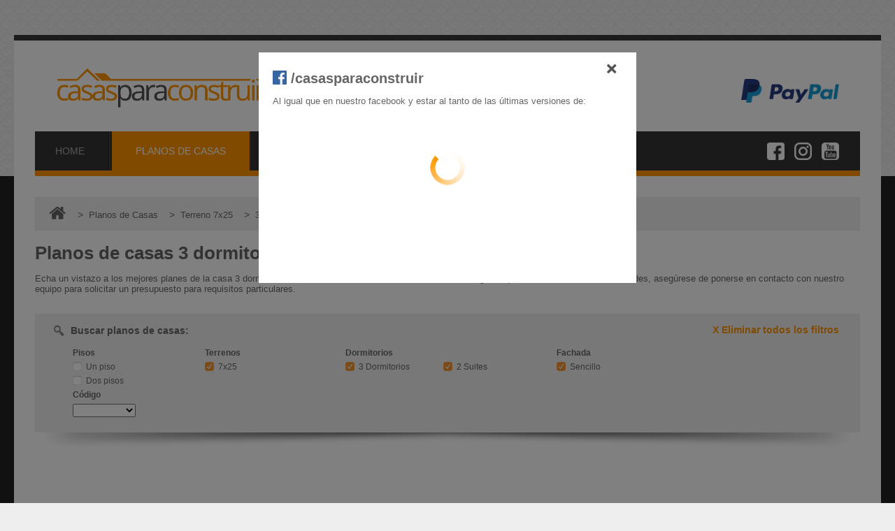

--- FILE ---
content_type: text/html; charset=utf-8
request_url: https://casasparaconstruir.com/planos-de-casas/-3-dormitorios-sencillo-7x25-2-suites
body_size: 166216
content:
<!DOCTYPE html>
<html lang="ES">
	<head>
		<meta http-equiv="Content-Language" content="ES">
		<meta http-equiv="Content-Type" content="text/html; charset=utf-8"> 
		<meta charset="UTF-8">
		<title>Planos de casas  3 dormitorios sencillo 7x25 2 suites</title>
		
		<link rel='shortcut icon' type='image/x-icon' href='/favicon.ico' />
		
		<meta name="description" content="Echa un vistazo a los mejores planes de la casa  3 dormitorios sencillo 7x25 2 suites. Si estos modelos de hogares que no satisfacen sus necesidades, asegúrese de ponerse en contacto con nuestro equipo para solicitar un presupuesto para requisitos particulares." />
		<meta name="keywords" content="plano de casa,proyecto de casa,proyecto,planos,proyectos,arquitectónico,arquitectura,ingeniería,casa,fachada"/>
		
		<meta name="viewport" content="width=device-width, initial-scale=1.0, maximum-scale=1.0, user-scalable=no">
		
		<meta property="fb:app_id" content="601574970027745" />
		
				
		<!– Código do Schema.org também para o Google+ –>
		<meta itemprop="name" content="Planos de casas  3 dormitorios sencillo 7x25 2 suites">
		<meta itemprop="description" content="Echa un vistazo a los mejores planes de la casa  3 dormitorios sencillo 7x25 2 suites. Si estos modelos de hogares que no satisfacen sus necesidades, asegúrese de ponerse en contacto con nuestro equipo para solicitar un presupuesto para requisitos particulares.">
		<meta itemprop="image" content="https://casasparaconstruir.com/projetos//01.jpg">
		<!– para o Twitter Card–>
		<meta name="twitter:card" content="product">
		<meta name="twitter:site" content="@CasasParaConstruir">
		<meta name="twitter:title" content="Planos de casas  3 dormitorios sencillo 7x25 2 suites">
		<meta name="twitter:image" content="https://casasparaconstruir.com/projetos//01.jpg">
		<meta name="twitter:data1" content="U$ ">
		<!– para o sistema Open Graph–>
		<meta property="og:title" content="Planos de casas  3 dormitorios sencillo 7x25 2 suites" />
		<meta property="og:url" content="https://casasparaconstruir.com/planos-de-casas/-3-dormitorios-sencillo-7x25-2-suites" />
		<meta property="og:image" content="https://casasparaconstruir.com/projetos//01.jpg" />
		<meta property="og:description" content="Echa un vistazo a los mejores planes de la casa  3 dormitorios sencillo 7x25 2 suites. Si estos modelos de hogares que no satisfacen sus necesidades, asegúrese de ponerse en contacto con nuestro equipo para solicitar un presupuesto para requisitos particulares." />
		<meta property="og:site_name" content="Casas Para Construir" />
		<meta property="og:price:amount" content="" />
		<meta property="og:price:currency" content="U$" />
		
				
		<script src="https://casasparaconstruir.com/js/jquery-2.1.4.min.js"></script>
		<script src="https://casasparaconstruir.com/js/jquery.flexslider.js"></script>
		
		<script type="text/javascript" src="https://casasparaconstruir.com/js/jquery.mask.min.js"></script>
		<script type="text/javascript" src="https://casasparaconstruir.com/js/jquery.validate.min.js"></script>
		
		<script src="https://casasparaconstruir.com/js/geral.js?"></script>
		
				<link href="https://casasparaconstruir.com/estilo/mobile.css?2025-12-20-11-12" rel="stylesheet" type="text/css"   media="all and (max-width:730px)" />
		<link href="https://casasparaconstruir.com/estilo/tablet.css?2025-12-20-11-12" rel="stylesheet" type="text/css"   media="all and (min-width:731px) and (max-width:1260px)" />
		<link href="https://casasparaconstruir.com/estilo/computer.css?2025-12-20-11-12" rel="stylesheet" type="text/css" media="all and (min-width:1261px)" />
				
		<link href="https://casasparaconstruir.com/estilo/geral.css?2025-12-20-11" rel="stylesheet" type="text/css" />
		
		<link href="https://casasparaconstruir.com/estilo/flexslider.css" rel="stylesheet" type="text/css" />
		
		<script async src="//pagead2.googlesyndication.com/pagead/js/adsbygoogle.js"></script>
        <script>
             (adsbygoogle = window.adsbygoogle || []).push({
                  google_ad_client: "ca-pub-8739472809515338",
                  enable_page_level_ads: true
             });
        </script>
		
					<script async src="https://www.googletagmanager.com/gtag/js?id=UA-88443503-2"></script>
            <script>
              window.dataLayer = window.dataLayer || [];
              function gtag(){dataLayer.push(arguments);}
              gtag('js', new Date());
            
              gtag('config', 'UA-88443503-2');
            </script>
				  
		<script>
		window.addEventListener("keyup", function(e) {
			if (e.keyCode == 44 || e.keyCode == 220) {
				msgModal('ADVERTENCIA IMPORTANTE:','https://casasparaconstruir.com/img/stop.png','El contenido de esta página web está protegido por la ley de derechos de autor (Nº 9610/98) .<br/>Construir una residencia con base en ese material sin efectuar la compra del proyecto está expresamente prohibido, bajo pena de sanciones legales.<br/><br/>Aviso exhibido para el IP: 18.216.171.213');
			}
		});
		</script>
		
	</head>
	<body itemscope itemtype="http://schema.org/WebPage">
	<div id="fb-root"></div>
	<script>(function(d, s, id) {
	  var js, fjs = d.getElementsByTagName(s)[0];
	  if (d.getElementById(id)) return;
	  js = d.createElement(s); js.id = id;
	  js.src = "//connect.facebook.net/pt_BR/sdk.js#xfbml=1&version=v2.7&appId=601574970027745";
	  fjs.parentNode.insertBefore(js, fjs);
	}(document, 'script', 'facebook-jssdk'));</script>
	
	<div id="bgModal" class="hideMobile" style="display: none;"></div>
	<div id="modal" style="display: none;">
		<div class="janela">
			<img class="fechar" src="https://casasparaconstruir.com/img/icones/fechar.png" onclick="fecharModal();" />
			<h2>Modelo de Casas</h2>
			<img class="imagem" />
		</div>
	</div>
	
	<div id="videoModal" style="display: none;margin-top: 60px;">
		<div class="janela">
			<img class="fechar" src="https://casasparaconstruir.com/img/icones/fechar.png" onclick="fecharModal();" />
			<h2>Apresentação</h2>
			<div id="divVideo"></div>
		</div>
	</div>
	
	<div id="msgModal" style="display: none;">
		<div class="janela">
			<img class="fechar" src="https://casasparaconstruir.com/img/icones/fechar.png" onclick="fecharModal();" />
			<h2 style="color: #F65725;"></h2>
			<img src="https://casasparaconstruir.com/img/stop.png" class="imagem" style="width: 80px;margin-top: 15px;float: left;margin-right: 20px;" />
			<p style="line-height: 18px;"></p>
			<div style="clear: both;"></div>
		</div>
	</div>
	
	<div id="enqueteModal" class="hideMobile" style="display: none;margin-top: 60px;">
		<div class="janela">
			<img class="fechar" src="https://casasparaconstruir.com/img/icones/fechar.png" onclick="fecharModal();" />
			<h2 style="margin-bottom: 0px;"><a href="http://www.facebook.com/212102519200229" target="_blank"><img src="https://casasparaconstruir.com/img/facebook.jpg" style="width:20px;margin-bottom: -2px;" /> /casasparaconstruir</a></h2>
			<p>Al igual que en nuestro facebook y estar al tanto de las últimas versiones de:</p>
			<div id="divEnquete"></div>
		</div>
	</div>
		<script type="text/javascript">

        	function enqueteModal(){
        		jQuery("#enqueteModal #divEnquete").html('<div class="fb-like-box" data-href="http://www.facebook.com/212102519200229/" data-width="500" data-height="300" data-colorscheme="dark" data-show-faces="true" data-header="false" data-stream="false" data-show-border="false"></div>');
        		jQuery("#enqueteModal,#bgModal").show();
        	}
        	
		enqueteModal();
	</script>
		
	<div id="header">
		<div id="header2">
			
			<div id="logoPP" style="font-size: 26px;">
				<a href="https://casasparaconstruir.com" title="Casas Para Construir"><img src="https://casasparaconstruir.com/img/casasparaconstruir.png" name="logotipo" alt="Casas Para Construir" /></a>
				<div class="siteBlindado" style="width:400px; float: right;margin-top: 0px;text-align: right;">
				 	<img style="width: 140px;margin-top: 15px;margin-right: 30px;" src="https://casasparaconstruir.com/img/paypal.jpg" />
				</div>
			</div>
			
			<div class="showMobile" style="margin-bottom: 10px;text-align: center;">
				Síguenos:<br/>
				<a href="fb://profile/212102519200229"><img src="https://casasparaconstruir.com/img/redesocial/facebook.png" style="width: 27%;margin-right: 5px;" /></a>
				<a href="instagram://user?username=casasparaconstruir"><img src="https://casasparaconstruir.com/img/redesocial/instagram.png" style="width: 27%;margin-right: 5px;" /></a>
				<a href="https://www.youtube.com/channel/UCfVrFC573e09BP6GQmJdHZA/videos"><img src="https://casasparaconstruir.com/img/redesocial/youtube.png" style="width: 23%;margin-right: 5px;" /></a>
			</div>

			<div id="menu" style="overflow:hidden;" itemscope="itemscope" itemtype="http://schema.org/SiteNavigationElement">
				<div style="min-width: 1000px;">
					
					<a itemprop="url" href="https://casasparaconstruir.com" class=""><span itemprop="name">HOME</span></a>
					<a itemprop="url" rel="planos de casas" id="menuProjetos" href="https://casasparaconstruir.com/planos-de-casas" class=" aberto" style="margin-left: 0px;"><span itemprop="name">PLANOS DE CASAS</span></a>
					<a itemprop="url" href="https://casasparaconstruir.com/oficina"  class="  hideMobile"><span itemprop="name">OFICINA</span></a>
					<a itemprop="url" href="https://casasparaconstruir.com/tratamiento"  class=" "><span itemprop="name">TRATAMIENTO</span></a>
										
					<div class="hideMobile" style="float: right;margin-top: -4px;">
						
						<img onclick="location.href='https://www.facebook.com/casasparaconstruir/'" src="https://casasparaconstruir.com/img/redesocial/icon-facebook.png" style="width: 25px;margin-right: 10px;cursor: pointer;" />
						<img onclick="location.href='https://www.instagram.com/casasparaconstruir/'" src="https://casasparaconstruir.com/img/redesocial/icon-instagram.png" style="width: 25px;margin-right: 10px;cursor: pointer;" />
						<img onclick="location.href='https://www.youtube.com/channel/UCfVrFC573e09BP6GQmJdHZA/videos'" src="https://casasparaconstruir.com/img/redesocial/icon-youtube.png" style="width: 25px;margin-right: 30px;cursor: pointer;" />
					</div>
					
				</div>
			</div>
			
		</div>
		
			</div>
	
	
	
	<div id="bgBody">
		<div id="bgBody2">
			<div id="bgBody3">
			
								
								
				<div id="bloco">

		
		<div style="overflow: hidden;">
		<div itemscope itemtype="http://schema.org/BreadcrumbList" class="caminhoDePao" style="min-width: 600px;">
				<span itemprop="itemListElement" itemscope itemtype="http://schema.org/ListItem"><a  itemprop="item" href="https://casasparaconstruir.com" rel="Casas para Construir"><img class="iconHome" src="https://casasparaconstruir.com/img/home2.png" style="height: 22px;margin-left: 10px;margin-bottom: -2px;" /><span itemprop="name" style="display: none;">Casas Para Construir</span></a><meta itemprop="position" content="1"/></span>
								<span style="font-size: 14px;">&nbsp;&nbsp;&nbsp;>&nbsp;&nbsp;</span><span itemprop="itemListElement" itemscope itemtype="http://schema.org/ListItem"><a  itemprop="item" href="https://casasparaconstruir.com/planos-de-casas"><span itemprop="name">Planos de Casas</a><meta itemprop="position" content="2"/></span></span>
								
												
																								<span style="font-size: 14px;">&nbsp;&nbsp;&nbsp;>&nbsp;&nbsp;</span><span itemprop="itemListElement" itemscope itemtype="http://schema.org/ListItem"><a  itemprop="item" href="https://casasparaconstruir.com/planos-de-casas/-7x25"><span itemprop="name">Terreno 7x25</span></a><meta itemprop="position" content="3"/></span>
																																				
																<span style="font-size: 14px;">&nbsp;&nbsp;&nbsp;>&nbsp;&nbsp;</span><span itemprop="itemListElement" itemscope itemtype="http://schema.org/ListItem"><a  itemprop="item" href="https://casasparaconstruir.com/planos-de-casas/-3-dormitorios"><span itemprop="name">3 Dormitorios</span></a><meta itemprop="position" content="4"/></span>
												
																				
																<span style="font-size: 14px;">&nbsp;&nbsp;&nbsp;>&nbsp;&nbsp;</span><span itemprop="itemListElement" itemscope itemtype="http://schema.org/ListItem"><a  itemprop="item" href="https://casasparaconstruir.com/planos-de-casas/-sencillo"><span itemprop="name">Sencillo</span></a><meta itemprop="position" content="5"/></span>
												
		</div>
	</div>
	
	<h1 itemprop="name" style="margin-bottom: 0px;">Planos de casas  3 dormitorios sencillo 7x25 2 suites</h1>
	<p>Echa un vistazo a los mejores planes de la casa  3 dormitorios sencillo 7x25 2 suites. Si estos modelos de hogares que no satisfacen sus necesidades, asegúrese de ponerse en contacto con nuestro equipo para solicitar un presupuesto para requisitos particulares.</p><br/>

	


<div class="sombra bloco hideMobile">
	<div class="titulo">
	
				<div style="float: right;">
			<a style="color: #FF9300; font-weight: bold;" href="https://casasparaconstruir.com/planos-de-casas">X Eliminar todos los filtros</a>
		</div>
				<div style="font-weight: bold;">
			<img src="https://casasparaconstruir.com/img/icones/pesquisa.png"
				style="width: 18px; margin-bottom: -3px; margin-left: -5px;" />&nbsp;&nbsp;Buscar planos de casas:		</div>
		
		<ul>
			<li><strong>Pisos</strong></li>
							<li><a href="https://casasparaconstruir.com/planos-de-casas/-3-dormitorios-sencillo-7x25-2-suites-un-piso"><img src="https://casasparaconstruir.com/img/check0.png" /> Un piso</a></li>
							<li><a href="https://casasparaconstruir.com/planos-de-casas/-3-dormitorios-sencillo-7x25-2-suites-dos-piso"><img src="https://casasparaconstruir.com/img/check0.png" /> Dos pisos</a></li>
						<li><strong>Código</strong></li>
    			<li>
    				<select onchange="if(this.value != 0) window.location.href = 'https://casasparaconstruir.com/proyecto/'+this.value;" style="width: 90px;">
    					<option value="0"></option>
    					            				<option value="1019A/diseno-de-la-casa-con-fachada-moderna">1019A - Diseño de la casa con fachada moderna</option>
            				            				<option value="1019B/diseno-de-la-casa-con-fachada-moderna">1019B - Diseño de la casa con fachada moderna (reflejado)</option>
            				            				<option value="1018A/plano-de-casa-losa-impermeable">1018A - Plano de casa losa impermeable</option>
            				            				<option value="1018B/plano-de-casa-losa-impermeable">1018B - Plano de casa losa impermeable (reflejado)</option>
            				            				<option value="1017A/proyecto-de-casa-moderna-con-3-suites">1017A - Proyecto de casa moderna con 3 suites.</option>
            				            				<option value="1017B/proyecto-de-casa-moderna-con-3-suites">1017B - Proyecto de casa moderna con 3 suites. (reflejado)</option>
            				            				<option value="1016A/plano-de-casa-contemporanea">1016A - Plano de casa contemporánea</option>
            				            				<option value="1016B/plano-de-casa-contemporanea">1016B - Plano de casa contemporánea (reflejado)</option>
            				            				<option value="1015A/planta-de-mansion-moderna">1015A - Planta de mansión moderna</option>
            				            				<option value="1015B/planta-de-mansion-moderna">1015B - Planta de mansión moderna (reflejado)</option>
            				            				<option value="1014A/proyecto-de-mansion-contemporanea">1014A - Proyecto de mansión contemporánea</option>
            				            				<option value="1014B/proyecto-de-mansion-contemporanea">1014B - Proyecto de mansión contemporánea (reflejado)</option>
            				            				<option value="1012A/plano-de-casa-con-piscina-reflectante">1012A - Plano de casa con piscina reflectante</option>
            				            				<option value="1012B/plano-de-casa-con-piscina-reflectante">1012B - Plano de casa con piscina reflectante (reflejado)</option>
            				            				<option value="1011A/proyecto-de-casa-termal-con-3-suites">1011A - Proyecto de casa termal con 3 suites</option>
            				            				<option value="1011B/proyecto-de-casa-termal-con-3-suites">1011B - Proyecto de casa termal con 3 suites (reflejado)</option>
            				            				<option value="1010A/proyecto-de-mansion-neoclasica">1010A - Proyecto de mansión neoclásica</option>
            				            				<option value="1010B/proyecto-de-mansion-neoclasica">1010B - Proyecto de mansión neoclásica (reflejado)</option>
            				            				<option value="1009A/plano-de-planta-baja-para-terreno-grande">1009A - Plano de planta baja para terreno grande</option>
            				            				<option value="1009B/plano-de-planta-baja-para-terreno-grande">1009B - Plano de planta baja para terreno grande (reflejado)</option>
            				            				<option value="1008A/plano-de-casa-neoclasica-moderna">1008A - Plano de casa neoclásica moderna</option>
            				            				<option value="1008B/plano-de-casa-neoclasica-moderna">1008B - Plano de casa neoclásica moderna (reflejado)</option>
            				            				<option value="1007A/plano-de-casa-con-garaje-subterraneo">1007A - Plano de casa con garaje subterráneo</option>
            				            				<option value="1007B/plano-de-casa-con-garaje-subterraneo">1007B - Plano de casa con garaje subterráneo (reflejado)</option>
            				            				<option value="1006A/proyecto-de-casa-para-terreno-grande">1006A - Proyecto de casa para terreno grande</option>
            				            				<option value="1006B/proyecto-de-casa-para-terreno-grande">1006B - Proyecto de casa para terreno grande (reflejado)</option>
            				            				<option value="1005A/proyecto-de-casa-moderno-con-4-suites">1005A - Proyecto de casa moderno con 4 suites</option>
            				            				<option value="1005B/proyecto-de-casa-moderno-con-4-suites">1005B - Proyecto de casa moderno con 4 suites (reflejado)</option>
            				            				<option value="1004A/proyecto-de-casa-con-balcon">1004A - Proyecto de casa con balcón</option>
            				            				<option value="1004B/proyecto-de-casa-con-balcon">1004B - Proyecto de casa con balcón (reflejado)</option>
            				            				<option value="1003A/proyecto-de-casa-de-piso-de-alto-nivel">1003A - Proyecto de casa de piso de alto nivel</option>
            				            				<option value="1003B/proyecto-de-casa-de-piso-de-alto-nivel">1003B - Proyecto de casa de piso de alto nivel (reflejado)</option>
            				            				<option value="1002A/proyecto-de-piso-con-3-plazas-en-el-garaje">1002A - Proyecto de piso con 3 plazas en el garaje</option>
            				            				<option value="1002B/proyecto-de-piso-con-3-plazas-en-el-garaje">1002B - Proyecto de piso con 3 plazas en el garaje (reflejado)</option>
            				            				<option value="1001A/proyecto-de-suelo-con-fachada-imponente">1001A - Proyecto de suelo con fachada imponente</option>
            				            				<option value="1001B/proyecto-de-suelo-con-fachada-imponente">1001B - Proyecto de suelo con fachada imponente (reflejado)</option>
            				            				<option value="1000A/casa-adosada-con-4-suites">1000A - Casa adosada con 4 suites</option>
            				            				<option value="1000B/casa-adosada-con-4-suites">1000B - Casa adosada con 4 suites (reflejado)</option>
            				            				<option value="252A/">252A - </option>
            				            				<option value="252B/">252B -  (reflejado)</option>
            				            				<option value="249A/">249A - </option>
            				            				<option value="249B/">249B -  (reflejado)</option>
            				            				<option value="248A/proyecto-de-100m-con-suite">248A - Proyecto de 100m² con suite.</option>
            				            				<option value="248B/proyecto-de-100m-con-suite">248B - Proyecto de 100m² con suite. (reflejado)</option>
            				            				<option value="247A/plano-de-planta-de-100m-con-suite">247A - Plano de planta de 100m² con suite</option>
            				            				<option value="247B/plano-de-planta-de-100m-con-suite">247B - Plano de planta de 100m² con suite (reflejado)</option>
            				            				<option value="246A/plano-de-planta-de-65m-con-3-dormitorios">246A - Plano de planta de 65m² con 3 dormitorios</option>
            				            				<option value="246B/plano-de-planta-de-65m-con-3-dormitorios">246B - Plano de planta de 65m² con 3 dormitorios (reflejado)</option>
            				            				<option value="245A/casa-de-una-sola-planta-de-70m">245A - Casa de una sola planta de 70m²</option>
            				            				<option value="245B/casa-de-una-sola-planta-de-70m">245B - Casa de una sola planta de 70m² (reflejado)</option>
            				            				<option value="244A/casa-de-una-sola-planta-de-60m">244A - Casa de una sola planta de 60m²</option>
            				            				<option value="244B/casa-de-una-sola-planta-de-60m">244B - Casa de una sola planta de 60m² (reflejado)</option>
            				            				<option value="243A/casa-de-una-sola-planta-de-50m">243A - Casa de una sola planta de 50m²</option>
            				            				<option value="243B/casa-de-una-sola-planta-de-50m">243B - Casa de una sola planta de 50m² (reflejado)</option>
            				            				<option value="242A/casa-de-una-sola-planta-de-70m">242A - Casa de una sola planta de 70m²</option>
            				            				<option value="242B/casa-de-una-sola-planta-de-70m">242B - Casa de una sola planta de 70m² (reflejado)</option>
            				            				<option value="241A/diseno-de-casa-pequena">241A - Diseño de casa pequeña</option>
            				            				<option value="241B/diseno-de-casa-pequena">241B - Diseño de casa pequeña (reflejado)</option>
            				            				<option value="240A/casa-de-67m-y-suite">240A - Casa de 67m² y suite</option>
            				            				<option value="240B/casa-de-67m-y-suite">240B - Casa de 67m² y suite (reflejado)</option>
            				            				<option value="239A/planta-unica-con-dependencia-y-piscina">239A - Planta única con dependencia y piscina</option>
            				            				<option value="239B/planta-unica-con-dependencia-y-piscina">239B - Planta única con dependencia y piscina (reflejado)</option>
            				            				<option value="238A/proyecto-de-casa-popular">238A - Proyecto de casa popular</option>
            				            				<option value="238B/proyecto-de-casa-popular">238B - Proyecto de casa popular (reflejado)</option>
            				            				<option value="237A/plano-de-casa-de-una-sola-planta-de-70m">237A - Plano de casa de una sola planta de 70m²</option>
            				            				<option value="237B/plano-de-casa-de-una-sola-planta-de-70m">237B - Plano de casa de una sola planta de 70m² (reflejado)</option>
            				            				<option value="236A/plano-de-casa-de-una-sola-planta-de-70m">236A - Plano de casa de una sola planta de 70m²</option>
            				            				<option value="236B/plano-de-casa-de-una-sola-planta-de-70m">236B - Plano de casa de una sola planta de 70m² (reflejado)</option>
            				            				<option value="235A/casa-pequena-con-ladrillo-visto">235A - Casa pequeña con ladrillo visto</option>
            				            				<option value="235B/casa-pequena-con-ladrillo-visto">235B - Casa pequeña con ladrillo visto (reflejado)</option>
            				            				<option value="234A/diseno-con-zona-gourmet-de-fondo">234A - Diseño con zona gourmet de fondo</option>
            				            				<option value="234B/diseno-con-zona-gourmet-de-fondo">234B - Diseño con zona gourmet de fondo (reflejado)</option>
            				            				<option value="233A/casa-terrea-con-3-suites">233A - Casa terrea con 3 suites</option>
            				            				<option value="233B/casa-terrea-con-3-suites">233B - Casa terrea con 3 suites (reflejado)</option>
            				            				<option value="232A/diseno-de-planta-baja-en-tonos-oscuros">232A - Diseño de planta baja en tonos oscuros</option>
            				            				<option value="232B/diseno-de-planta-baja-en-tonos-oscuros">232B - Diseño de planta baja en tonos oscuros (reflejado)</option>
            				            				<option value="231A/diseno-moderno-con-pared-cobogo">231A - Diseño moderno con pared cobogó</option>
            				            				<option value="231B/diseno-moderno-con-pared-cobogo">231B - Diseño moderno con pared cobogó (reflejado)</option>
            				            				<option value="230A/casa-con-pequena-construccion-y-piscina">230A - Casa con pequeña construcción y piscina</option>
            				            				<option value="230B/casa-con-pequena-construccion-y-piscina">230B - Casa con pequeña construcción y piscina (reflejado)</option>
            				            				<option value="229A/plano-de-casa-neoclasica">229A - Plano de casa neoclásica</option>
            				            				<option value="229B/plano-de-casa-neoclasica">229B - Plano de casa neoclásica (reflejado)</option>
            				            				<option value="228A/casa-adosada-moderna-con-oficina">228A - Casa adosada moderna con oficina</option>
            				            				<option value="228B/casa-adosada-moderna-con-oficina">228B - Casa adosada moderna con oficina (reflejado)</option>
            				            				<option value="227A/plano-de-casa-rustica-con-techo-aparente">227A - Plano de casa rustica con techo aparente</option>
            				            				<option value="227B/plano-de-casa-rustica-con-techo-aparente">227B - Plano de casa rustica con techo aparente (reflejado)</option>
            				            				<option value="226A/sobrado-con-fachada-en-estilo-americano">226A - Sobrado con fachada en estilo americano</option>
            				            				<option value="226B/sobrado-con-fachada-en-estilo-americano">226B - Sobrado con fachada en estilo americano (reflejado)</option>
            				            				<option value="225A/plano-de-casa-pequena-con-zona-gourmet">225A - Plano de casa pequeña con zona gourmet</option>
            				            				<option value="225B/plano-de-casa-pequena-con-zona-gourmet">225B - Plano de casa pequeña con zona gourmet (reflejado)</option>
            				            				<option value="224A/adosado-con-oficina-en-planta-baja">224A - Adosado con oficina en planta baja</option>
            				            				<option value="224B/adosado-con-oficina-en-planta-baja">224B - Adosado con oficina en planta baja (reflejado)</option>
            				            				<option value="223A/casa-con-techo-de-ceramica">223A - Casa con techo de ceramica</option>
            				            				<option value="223B/casa-con-techo-de-ceramica">223B - Casa con techo de ceramica (reflejado)</option>
            				            				<option value="222A/proyecto-de-casa-limpia-e-moderna">222A - Proyecto de casa limpia e moderna</option>
            				            				<option value="222B/proyecto-de-casa-limpia-e-moderna">222B - Proyecto de casa limpia e moderna (reflejado)</option>
            				            				<option value="221A/plano-de-casa-con-3-suites">221A - Plano de casa con 3 suites</option>
            				            				<option value="221B/plano-de-casa-con-3-suites">221B - Plano de casa con 3 suites (reflejado)</option>
            				            				<option value="220A/casa-adosada-pequena-y-moderna">220A - Casa adosada pequeña y moderna</option>
            				            				<option value="220B/casa-adosada-pequena-y-moderna">220B - Casa adosada pequeña y moderna (reflejado)</option>
            				            				<option value="219A/plano-de-casa-con-2-habitaciones">219A - Plano de casa con 2 habitaciones</option>
            				            				<option value="219B/plano-de-casa-con-2-habitaciones">219B - Plano de casa con 2 habitaciones (reflejado)</option>
            				            				<option value="218A/diseno-pequeno-y-moderno">218A - Diseño pequeño y moderno</option>
            				            				<option value="218B/diseno-pequeno-y-moderno">218B - Diseño pequeño y moderno (reflejado)</option>
            				            				<option value="217A/plano-de-casa-economico">217A - Plano de casa economico</option>
            				            				<option value="217B/plano-de-casa-economico">217B - Plano de casa economico (reflejado)</option>
            				            				<option value="215A/plano-baja-inclinada">215A - Plano baja inclinada</option>
            				            				<option value="215B/plano-baja-inclinada">215B - Plano baja inclinada (reflejado)</option>
            				            				<option value="214A/loft-en-terreno-en-pendiente">214A - Loft en terreno en pendiente</option>
            				            				<option value="214B/loft-en-terreno-en-pendiente">214B - Loft en terreno en pendiente (reflejado)</option>
            				            				<option value="213A/plano-de-casa-planta-baja-inclinada">213A - Plano de casa planta baja inclinada</option>
            				            				<option value="213B/plano-de-casa-planta-baja-inclinada">213B - Plano de casa planta baja inclinada (reflejado)</option>
            				            				<option value="212A/diseno-moderno-con-madera">212A - Diseño moderno con madera</option>
            				            				<option value="212B/diseno-moderno-con-madera">212B - Diseño moderno con madera (reflejado)</option>
            				            				<option value="211A/plano-con-ladrillo-visto">211A - Plano con ladrillo visto</option>
            				            				<option value="211B/plano-con-ladrillo-visto">211B - Plano con ladrillo visto (reflejado)</option>
            				            				<option value="210A/diseno-moderno-de-planta-baja">210A - Diseño moderno de planta baja</option>
            				            				<option value="210B/diseno-moderno-de-planta-baja">210B - Diseño moderno de planta baja (reflejado)</option>
            				            				<option value="209A/planta-baja-con-techo-aparente">209A - Planta baja con techo aparente</option>
            				            				<option value="209B/planta-baja-con-techo-aparente">209B - Planta baja con techo aparente (reflejado)</option>
            				            				<option value="208A/diseno-con-pergola-en-el-garaje">208A - Diseño con pérgola en el garaje.</option>
            				            				<option value="208B/diseno-con-pergola-en-el-garaje">208B - Diseño con pérgola en el garaje. (reflejado)</option>
            				            				<option value="207A/casa-moderna-en-tonos-oscuros">207A - Casa moderna en tonos oscuros</option>
            				            				<option value="207B/casa-moderna-en-tonos-oscuros">207B - Casa moderna en tonos oscuros (reflejado)</option>
            				            				<option value="206A/diseno-de-fachada-azul">206A - Diseño de fachada azul</option>
            				            				<option value="206B/diseno-de-fachada-azul">206B - Diseño de fachada azul (reflejado)</option>
            				            				<option value="205A/plano-moderna-con-porton">205A - Plano moderna con portón</option>
            				            				<option value="205B/plano-moderna-con-porton">205B - Plano moderna con portón (reflejado)</option>
            				            				<option value="204A/plano-de-casa-con-madera-en-la-fachada">204A - Plano de casa con madera en la fachada</option>
            				            				<option value="204B/plano-de-casa-con-madera-en-la-fachada">204B - Plano de casa con madera en la fachada (reflejado)</option>
            				            				<option value="203A/casa-adosada-limpia-con-3-dormitorios">203A - Casa adosada limpia con 3 dormitorios.</option>
            				            				<option value="203B/casa-adosada-limpia-con-3-dormitorios">203B - Casa adosada limpia con 3 dormitorios. (reflejado)</option>
            				            				<option value="202A/adosado-con-madera-y-porton">202A - Adosado con madera y portón</option>
            				            				<option value="202B/adosado-con-madera-y-porton">202B - Adosado con madera y portón (reflejado)</option>
            				            				<option value="201A/proyecto-de-planta-baja-con-piedra-en-fachada">201A - Proyecto de planta baja con piedra en fachada</option>
            				            				<option value="201B/proyecto-de-planta-baja-con-piedra-en-fachada">201B - Proyecto de planta baja con piedra en fachada (reflejado)</option>
            				            				<option value="200A/planta-con-cubierta-inclinada">200A - Planta con cubierta inclinada</option>
            				            				<option value="200B/planta-con-cubierta-inclinada">200B - Planta con cubierta inclinada (reflejado)</option>
            				            				<option value="199A/impresionante-proyecto-de-condominio">199A - Impresionante proyecto de condominio</option>
            				            				<option value="199B/impresionante-proyecto-de-condominio">199B - Impresionante proyecto de condominio (reflejado)</option>
            				            				<option value="198A/casa-de-planta-baja-con-porton-cerrado">198A - Casa de planta baja con portón cerrado</option>
            				            				<option value="198B/casa-de-planta-baja-con-porton-cerrado">198B - Casa de planta baja con portón cerrado (reflejado)</option>
            				            				<option value="197A/imponente-diseno-con-puerta">197A - Imponente diseño con puerta</option>
            				            				<option value="197B/imponente-diseno-con-puerta">197B - Imponente diseño con puerta (reflejado)</option>
            				            				<option value="196A/adosado-de-3-habitaciones-y-despacho">196A - Adosado de 3 habitaciones y despacho</option>
            				            				<option value="196B/adosado-de-3-habitaciones-y-despacho">196B - Adosado de 3 habitaciones y despacho (reflejado)</option>
            				            				<option value="195A/plano-en-forma-de-u">195A - Plano en forma de u</option>
            				            				<option value="195B/plano-en-forma-de-u">195B - Plano en forma de u (reflejado)</option>
            				            				<option value="194A/plano-de-casa-moderna-e-imponente">194A - Plano de casa moderna e imponente</option>
            				            				<option value="194B/plano-de-casa-moderna-e-imponente">194B - Plano de casa moderna e imponente (reflejado)</option>
            				            				<option value="193A/proyecto-mi-casa-mi-vida-en-3-etapas">193A - Proyecto Mi Casa Mi Vida en 3 etapas</option>
            				            				<option value="193B/proyecto-mi-casa-mi-vida-en-3-etapas">193B - Proyecto Mi Casa Mi Vida en 3 etapas (reflejado)</option>
            				            				<option value="192A/plan-de-casa-para-inversion">192A - Plan de casa para inversión</option>
            				            				<option value="192B/plan-de-casa-para-inversion">192B - Plan de casa para inversión (reflejado)</option>
            				            				<option value="191A/planta-mi-casa-mi-vida-rea-gourmet">191A - Planta Mi Casa Mi Vida Área Gourmet</option>
            				            				<option value="191B/planta-mi-casa-mi-vida-rea-gourmet">191B - Planta Mi Casa Mi Vida Área Gourmet (reflejado)</option>
            				            				<option value="190A/proyecto-mi-casa-mi-vida-con-suite">190A - Proyecto Mi Casa Mi Vida con suite</option>
            				            				<option value="190B/proyecto-mi-casa-mi-vida-con-suite">190B - Proyecto Mi Casa Mi Vida con suite (reflejado)</option>
            				            				<option value="189A/plano-de-casa-moderna-con-puerta">189A - Plano de casa moderna con puerta</option>
            				            				<option value="189B/plano-de-casa-moderna-con-puerta">189B - Plano de casa moderna con puerta (reflejado)</option>
            				            				<option value="188A/proyecto-de-condominio-con-piscina">188A - Proyecto de condominio con piscina</option>
            				            				<option value="188B/proyecto-de-condominio-con-piscina">188B - Proyecto de condominio con piscina (reflejado)</option>
            				            				<option value="187A/proyecto-de-casa-de-una-planta-con-jacuzzi">187A - Proyecto de casa de una planta con jacuzzi</option>
            				            				<option value="187B/proyecto-de-casa-de-una-planta-con-jacuzzi">187B - Proyecto de casa de una planta con jacuzzi (reflejado)</option>
            				            				<option value="186A/proyecto-con-fachada-de-ladrillo-visto">186A - Proyecto con fachada de ladrillo visto</option>
            				            				<option value="186B/proyecto-con-fachada-de-ladrillo-visto">186B - Proyecto con fachada de ladrillo visto (reflejado)</option>
            				            				<option value="185A/proyecto-de-condominio-sin-piscina">185A - Proyecto de condominio sin piscina</option>
            				            				<option value="185B/proyecto-de-condominio-sin-piscina">185B - Proyecto de condominio sin piscina (reflejado)</option>
            				            				<option value="184A/casa-de-una-sola-planta-con-pared-de-vidrio">184A - Casa de una sola planta con pared de vidrio</option>
            				            				<option value="184B/casa-de-una-sola-planta-con-pared-de-vidrio">184B - Casa de una sola planta con pared de vidrio (reflejado)</option>
            				            				<option value="183A/casa-de-una-sola-planta">183A - Casa de una sola planta</option>
            				            				<option value="183B/casa-de-una-sola-planta">183B - Casa de una sola planta (reflejado)</option>
            				            				<option value="182A/proyecto-de-planta-baja-con-porton-hueco">182A - Proyecto de planta baja con portón hueco</option>
            				            				<option value="182B/proyecto-de-planta-baja-con-porton-hueco">182B - Proyecto de planta baja con portón hueco (reflejado)</option>
            				            				<option value="181A/plano-de-casa-en-planta-baja-con-jacuzzi">181A - Plano de casa en planta baja con jacuzzi</option>
            				            				<option value="181B/plano-de-casa-en-planta-baja-con-jacuzzi">181B - Plano de casa en planta baja con jacuzzi (reflejado)</option>
            				            				<option value="180A/diseno-con-fachada-de-madera-y-piedra">180A - Diseño con fachada de madera y piedra</option>
            				            				<option value="180B/diseno-con-fachada-de-madera-y-piedra">180B - Diseño con fachada de madera y piedra (reflejado)</option>
            				            				<option value="179A/plano-de-casa-planta-baja-sin-piscina">179A - Plano de casa planta baja sin piscina</option>
            				            				<option value="179B/plano-de-casa-planta-baja-sin-piscina">179B - Plano de casa planta baja sin piscina (reflejado)</option>
            				            				<option value="178A/plano-de-planta-con-fachada-limpia">178A - Plano de planta con fachada limpia</option>
            				            				<option value="178B/plano-de-planta-con-fachada-limpia">178B - Plano de planta con fachada limpia (reflejado)</option>
            				            				<option value="177A/casa-de-dos-pisos-con-una-habitacion-intima">177A - Casa de dos pisos con una habitación íntima</option>
            				            				<option value="177B/casa-de-dos-pisos-con-una-habitacion-intima">177B - Casa de dos pisos con una habitación íntima (reflejado)</option>
            				            				<option value="176A/proyecto-de-casa-funcional-de-un-piso">176A - Proyecto de casa funcional de un piso</option>
            				            				<option value="176B/proyecto-de-casa-funcional-de-un-piso">176B - Proyecto de casa funcional de un piso (reflejado)</option>
            				            				<option value="175A/casa-de-dos-plantas-con-despacho">175A - Casa de dos plantas con despacho</option>
            				            				<option value="175B/casa-de-dos-plantas-con-despacho">175B - Casa de dos plantas con despacho (reflejado)</option>
            				            				<option value="174A/casa-en-planta-baja-con-2-dormitorios-y-1-suite">174A - Casa en planta baja con 2 dormitorios y 1 suite</option>
            				            				<option value="174B/casa-en-planta-baja-con-2-dormitorios-y-1-suite">174B - Casa en planta baja con 2 dormitorios y 1 suite (reflejado)</option>
            				            				<option value="173A/plano-de-casa-con-2-dormitorios-y-1-suite">173A - Plano de casa con 2 dormitorios y 1 suite</option>
            				            				<option value="173B/plano-de-casa-con-2-dormitorios-y-1-suite">173B - Plano de casa con 2 dormitorios y 1 suite (reflejado)</option>
            				            				<option value="172A/plano-de-planta-con-techos-altos">172A - Plano de planta con techos altos</option>
            				            				<option value="172B/plano-de-planta-con-techos-altos">172B - Plano de planta con techos altos (reflejado)</option>
            				            				<option value="171A/plano-de-la-casa-con-area-gourmet-y-jacuzzi">171A - Plano de la casa con área gourmet y jacuzzi</option>
            				            				<option value="171B/plano-de-la-casa-con-area-gourmet-y-jacuzzi">171B - Plano de la casa con área gourmet y jacuzzi (reflejado)</option>
            				            				<option value="170A/diseno-de-casa-con-area-intima-separada">170A - Diseño de casa con área íntima separada</option>
            				            				<option value="170B/diseno-de-casa-con-area-intima-separada">170B - Diseño de casa con área íntima separada (reflejado)</option>
            				            				<option value="169A/plano-de-casa-neoclasica-de-una-planta">169A - Plano de casa neoclásica de una planta</option>
            				            				<option value="169B/plano-de-casa-neoclasica-de-una-planta">169B - Plano de casa neoclásica de una planta (reflejado)</option>
            				            				<option value="168A/plano-de-la-casa-con-balcon-al-frente">168A - Plano de la casa con balcón al frente</option>
            				            				<option value="168B/plano-de-la-casa-con-balcon-al-frente">168B - Plano de la casa con balcón al frente (reflejado)</option>
            				            				<option value="167A/diseno-de-planta-baja-con-doble-altura">167A - Diseño de planta baja con doble altura</option>
            				            				<option value="167B/diseno-de-planta-baja-con-doble-altura">167B - Diseño de planta baja con doble altura (reflejado)</option>
            				            				<option value="166A/casa-adosada-de-4-suites-con-piscina-y-deck">166A - Casa adosada de 4 suites con piscina y deck</option>
            				            				<option value="166B/casa-adosada-de-4-suites-con-piscina-y-deck">166B - Casa adosada de 4 suites con piscina y deck (reflejado)</option>
            				            				<option value="165A/plano-de-planta-con-suite-principal-y-balcon">165A - Plano de planta con suite principal y balcón</option>
            				            				<option value="165B/plano-de-planta-con-suite-principal-y-balcon">165B - Plano de planta con suite principal y balcón (reflejado)</option>
            				            				<option value="164A/plano-de-casa-de-esquina-de-3-habitaciones">164A - Plano de casa de esquina de 3 habitaciones</option>
            				            				<option value="164B/plano-de-casa-de-esquina-de-3-habitaciones">164B - Plano de casa de esquina de 3 habitaciones (reflejado)</option>
            				            				<option value="163A/plano-de-casa-de-una-planta">163A - Plano de casa de una planta</option>
            				            				<option value="163B/plano-de-casa-de-una-planta">163B - Plano de casa de una planta (reflejado)</option>
            				            				<option value="162A/plano-de-la-casa-de-esquina-con-puerta">162A - Plano de la casa de esquina con puerta</option>
            				            				<option value="162B/plano-de-la-casa-de-esquina-con-puerta">162B - Plano de la casa de esquina con puerta (reflejado)</option>
            				            				<option value="161A/plano-de-casa-moderno-con-4-habitaciones">161A - Plano de casa moderno con 4 habitaciones.</option>
            				            				<option value="161B/plano-de-casa-moderno-con-4-habitaciones">161B - Plano de casa moderno con 4 habitaciones. (reflejado)</option>
            				            				<option value="160A/plano-de-casa-de-4-habitaciones">160A - Plano de casa de 4 habitaciones</option>
            				            				<option value="160B/plano-de-casa-de-4-habitaciones">160B - Plano de casa de 4 habitaciones (reflejado)</option>
            				            				<option value="159A/plano-de-casa-de-la-esquina">159A - Plano de casa de la esquina</option>
            				            				<option value="159B/plano-de-casa-de-la-esquina">159B - Plano de casa de la esquina (reflejado)</option>
            				            				<option value="158A/plano-de-la-casa-de-4-dormitorios">158A - Plano de la casa de 4 dormitorios</option>
            				            				<option value="158B/plano-de-la-casa-de-4-dormitorios">158B - Plano de la casa de 4 dormitorios (reflejado)</option>
            				            				<option value="157A/plano-de-casa-con-dormitorio-en-frente">157A - Plano de casa con dormitorio en frente</option>
            				            				<option value="157B/plano-de-casa-con-dormitorio-en-frente">157B - Plano de casa con dormitorio en frente (reflejado)</option>
            				            				<option value="156A/plan-de-casa-para-asignacion-abierta">156A - Plan de casa para asignación abierta</option>
            				            				<option value="156B/plan-de-casa-para-asignacion-abierta">156B - Plan de casa para asignación abierta (reflejado)</option>
            				            				<option value="155A/planta-de-casa-con-muro-y-porton">155A - Planta de casa con muro y portón</option>
            				            				<option value="155B/planta-de-casa-con-muro-y-porton">155B - Planta de casa con muro y portón (reflejado)</option>
            				            				<option value="154A/plano-de-la-casa-con-3-dormitorios">154A - Plano de la casa con 3 dormitorios</option>
            				            				<option value="154B/plano-de-la-casa-con-3-dormitorios">154B - Plano de la casa con 3 dormitorios (reflejado)</option>
            				            				<option value="153A/plano-de-casas-pequena-con-garaje">153A - Plano de casas pequeña con garaje</option>
            				            				<option value="153B/plano-de-casas-pequena-con-garaje">153B - Plano de casas pequeña con garaje (reflejado)</option>
            				            				<option value="152A/plano-de-casa-con-2-dormitorios">152A - Plano de casa con 2 dormitorios</option>
            				            				<option value="152B/plano-de-casa-con-2-dormitorios">152B - Plano de casa con 2 dormitorios (reflejado)</option>
            				            				<option value="151A/planta-de-suelo-para-condominio-cerrado">151A - Planta de suelo para condominio cerrado</option>
            				            				<option value="151B/planta-de-suelo-para-condominio-cerrado">151B - Planta de suelo para condominio cerrado (reflejado)</option>
            				            				<option value="150A/plano-de-sobrado-con-oficina-encima">150A - Plano de sobrado con oficina encima</option>
            				            				<option value="150B/plano-de-sobrado-con-oficina-encima">150B - Plano de sobrado con oficina encima (reflejado)</option>
            				            				<option value="149A/plano-de-casa-en-el-fondo-del-terreno">149A - Plano de casa en el fondo del terreno</option>
            				            				<option value="149B/plano-de-casa-en-el-fondo-del-terreno">149B - Plano de casa en el fondo del terreno (reflejado)</option>
            				            				<option value="148A/plano-de-casa-con-piscina-en-frente">148A - Plano de casa con piscina en frente</option>
            				            				<option value="148B/plano-de-casa-con-piscina-en-frente">148B - Plano de casa con piscina en frente (reflejado)</option>
            				            				<option value="147A/plano-de-casa-con-2-banos">147A - Plano de casa con 2 baños</option>
            				            				<option value="147B/plano-de-casa-con-2-banos">147B - Plano de casa con 2 baños (reflejado)</option>
            				            				<option value="146A/plano-de-casa-moderna-con-2-dormitorios">146A - Plano de casa moderna con 2 dormitorios</option>
            				            				<option value="146B/plano-de-casa-moderna-con-2-dormitorios">146B - Plano de casa moderna con 2 dormitorios (reflejado)</option>
            				            				<option value="145A/planta-de-casa-con-piscina-en-frente">145A - Planta de casa con piscina en frente</option>
            				            				<option value="145B/planta-de-casa-con-piscina-en-frente">145B - Planta de casa con piscina en frente (reflejado)</option>
            				            				<option value="144A/plano-de-sobrado-con-cocina-gourmet">144A - Plano de sobrado con cocina gourmet</option>
            				            				<option value="144B/plano-de-sobrado-con-cocina-gourmet">144B - Plano de sobrado con cocina gourmet (reflejado)</option>
            				            				<option value="143A/plano-de-casa-con-vestidor">143A - Plano de casa con vestidor</option>
            				            				<option value="143B/plano-de-casa-con-vestidor">143B - Plano de casa con vestidor (reflejado)</option>
            				            				<option value="142A/plano-comercial-con-tienda-mas-3-kitnets">142A - Plano comercial con tienda más 3 kitnets</option>
            				            				<option value="142B/plano-comercial-con-tienda-mas-3-kitnets">142B - Plano comercial con tienda más 3 kitnets (reflejado)</option>
            				            				<option value="141A/plano-de-comercio-con-residencia">141A - Plano de comercio con residencia</option>
            				            				<option value="141B/plano-de-comercio-con-residencia">141B - Plano de comercio con residencia (reflejado)</option>
            				            				<option value="140A/plano-de-casa-clean">140A - Plano de casa clean</option>
            				            				<option value="140B/plano-de-casa-clean">140B - Plano de casa clean (reflejado)</option>
            				            				<option value="139A/plano-de-casa-con-entresuelo-en-la-sala">139A - Plano de casa con entresuelo en la sala</option>
            				            				<option value="139B/plano-de-casa-con-entresuelo-en-la-sala">139B - Plano de casa con entresuelo en la sala (reflejado)</option>
            				            				<option value="138A/plano-de-casa-con-1-dormitorio-y-1-suite">138A - Plano de casa con 1 dormitorio y 1 suite</option>
            				            				<option value="138B/plano-de-casa-con-1-dormitorio-y-1-suite">138B - Plano de casa con 1 dormitorio y 1 suite (reflejado)</option>
            				            				<option value="137A/plano-de-casa-con-barbacoa-en-frente">137A - Plano de casa con barbacoa en frente</option>
            				            				<option value="137B/plano-de-casa-con-barbacoa-en-frente">137B - Plano de casa con barbacoa en frente (reflejado)</option>
            				            				<option value="136A/plano-de-casa-con-despensa">136A - Plano de casa con despensa</option>
            				            				<option value="136B/plano-de-casa-con-despensa">136B - Plano de casa con despensa (reflejado)</option>
            				            				<option value="135A/plano-de-casa-de-3-habitaciones-con-balcon">135A - Plano de casa de 3 habitaciones con balcón</option>
            				            				<option value="135B/plano-de-casa-de-3-habitaciones-con-balcon">135B - Plano de casa de 3 habitaciones con balcón (reflejado)</option>
            				            				<option value="134A/plano-de-casa-para-vender-o-alquilar">134A - Plano de casa para vender o alquilar</option>
            				            				<option value="134B/plano-de-casa-para-vender-o-alquilar">134B - Plano de casa para vender o alquilar (reflejado)</option>
            				            				<option value="133A/plano-de-casa-con-edificacion-y-piscina">133A - Plano de casa con edificación y piscina</option>
            				            				<option value="133B/plano-de-casa-con-edificacion-y-piscina">133B - Plano de casa con edificación y piscina (reflejado)</option>
            				            				<option value="132A/plano-de-sobrado-con-deck-y-ofuro">132A - Plano de sobrado con deck y ofuró</option>
            				            				<option value="132B/plano-de-sobrado-con-deck-y-ofuro">132B - Plano de sobrado con deck y ofuró (reflejado)</option>
            				            				<option value="131A/plano-de-casa-con-edicula">131A - Plano de casa con edícula</option>
            				            				<option value="131B/plano-de-casa-con-edicula">131B - Plano de casa con edícula (reflejado)</option>
            				            				<option value="130A/plano-de-suelo-con-edicula">130A - Plano de suelo con edícula</option>
            				            				<option value="130B/plano-de-suelo-con-edicula">130B - Plano de suelo con edícula (reflejado)</option>
            				            				<option value="129A/plano-de-casa-de-3-habitaciones">129A - Plano de casa de 3 habitaciones</option>
            				            				<option value="129B/plano-de-casa-de-3-habitaciones">129B - Plano de casa de 3 habitaciones (reflejado)</option>
            				            				<option value="128A/plano-de-casa-para-terreno-de-7x20">128A - Plano de casa para terreno de 7x20</option>
            				            				<option value="128B/plano-de-casa-para-terreno-de-7x20">128B - Plano de casa para terreno de 7x20 (reflejado)</option>
            				            				<option value="127A/plano-de-casa-con-2-dormitorios-y-1-suite">127A - Plano de casa con 2 dormitorios y 1 suite</option>
            				            				<option value="127B/plano-de-casa-con-2-dormitorios-y-1-suite">127B - Plano de casa con 2 dormitorios y 1 suite (reflejado)</option>
            				            				<option value="126A/plano-de-casa-con-cuarto-debajo">126A - Plano de casa con cuarto debajo</option>
            				            				<option value="126B/plano-de-casa-con-cuarto-debajo">126B - Plano de casa con cuarto debajo (reflejado)</option>
            				            				<option value="125A/plano-de-casa-baja-con-techo-a-la-vista">125A - Plano de casa baja con techo a la vista</option>
            				            				<option value="125B/plano-de-casa-baja-con-techo-a-la-vista">125B - Plano de casa baja con techo a la vista (reflejado)</option>
            				            				<option value="124A/plano-de-casa-con-cocina-en-el-fondo">124A - Plano de casa con cocina en el fondo</option>
            				            				<option value="124B/plano-de-casa-con-cocina-en-el-fondo">124B - Plano de casa con cocina en el fondo (reflejado)</option>
            				            				<option value="123A/plano-de-casa-con-gastronomia">123A - Plano de casa con gastronomía</option>
            				            				<option value="123B/plano-de-casa-con-gastronomia">123B - Plano de casa con gastronomía (reflejado)</option>
            				            				<option value="122A/plano-de-casa-para-el-condominio">122A - Plano de casa para el condominio</option>
            				            				<option value="122B/plano-de-casa-para-el-condominio">122B - Plano de casa para el condominio (reflejado)</option>
            				            				<option value="121A/plano-de-casa-con-3-dormitorios">121A - Plano de casa con 3 dormitorios</option>
            				            				<option value="120A/plano-de-casa-hermanado-con-3-cuartos">120A - Plano de casa hermanado con 3 cuartos</option>
            				            				<option value="119A/planta-de-casa-para-alquilar">119A - Planta de casa para alquilar</option>
            				            				<option value="118A/plano-de-casa-moderna-de-un-piso">118A - Plano de casa moderna de un piso</option>
            				            				<option value="118B/plano-de-casa-moderna-de-un-piso">118B - Plano de casa moderna de un piso (reflejado)</option>
            				            				<option value="117A/plano-de-casa-con-poca-casa-y-la-piscina">117A - Plano de casa con poca casa y la piscina</option>
            				            				<option value="117B/plano-de-casa-con-poca-casa-y-la-piscina">117B - Plano de casa con poca casa y la piscina (reflejado)</option>
            				            				<option value="116A/plano-de-casa-moderna-con-3-dormitorios">116A - Plano de casa moderna con 3 dormitorios</option>
            				            				<option value="116B/plano-de-casa-moderna-con-3-dormitorios">116B - Plano de casa moderna con 3 dormitorios (reflejado)</option>
            				            				<option value="115A/plano-de-casa-con-techo-a-dos-aguas">115A - Plano de casa con techo a dos aguas</option>
            				            				<option value="115B/plano-de-casa-con-techo-a-dos-aguas">115B - Plano de casa con techo a dos aguas (reflejado)</option>
            				            				<option value="114A/plano-de-casa-neoclasico">114A - Plano de casa neoclásico</option>
            				            				<option value="114B/plano-de-casa-neoclasico">114B - Plano de casa neoclásico (reflejado)</option>
            				            				<option value="113A/planta-de-interior-bajo-coste">113A - Planta de interior bajo coste</option>
            				            				<option value="113B/planta-de-interior-bajo-coste">113B - Planta de interior bajo coste (reflejado)</option>
            				            				<option value="112A/plano-de-casa-popular-pequena">112A - Plano de casa popular pequeña</option>
            				            				<option value="112B/plano-de-casa-popular-pequena">112B - Plano de casa popular pequeña (reflejado)</option>
            				            				<option value="111A/plano-de-casa-popular-de-2-habitaciones">111A - Plano de casa popular de 2 habitaciones</option>
            				            				<option value="111B/plano-de-casa-popular-de-2-habitaciones">111B - Plano de casa popular de 2 habitaciones (reflejado)</option>
            				            				<option value="110A/plano-de-casa-popular-con-3-dormitorios">110A - Plano de casa popular con 3 dormitorios</option>
            				            				<option value="110B/plano-de-casa-popular-con-3-dormitorios">110B - Plano de casa popular con 3 dormitorios (reflejado)</option>
            				            				<option value="109A/proyecto-de-la-casa-de-playa">109A - Proyecto de la casa de playa</option>
            				            				<option value="109B/proyecto-de-la-casa-de-playa">109B - Proyecto de la casa de playa (reflejado)</option>
            				            				<option value="108A/casa-pequena-y-moderna">108A - Casa pequeña y moderna</option>
            				            				<option value="108B/casa-pequena-y-moderna">108B - Casa pequeña y moderna (reflejado)</option>
            				            				<option value="107A/plano-de-casa-popular-de-3-dormitorios">107A - Plano de casa popular de 3 dormitorios</option>
            				            				<option value="107B/plano-de-casa-popular-de-3-dormitorios">107B - Plano de casa popular de 3 dormitorios (reflejado)</option>
            				            				<option value="106A/plano-de-casa-popular-con-suite">106A - Plano de casa popular con suite</option>
            				            				<option value="106B/plano-de-casa-popular-con-suite">106B - Plano de casa popular con suite (reflejado)</option>
            				            				<option value="105A/plano-de-casa-popular-de-2-dormitorios">105A - Plano de casa popular de 2 dormitorios</option>
            				            				<option value="105B/plano-de-casa-popular-de-2-dormitorios">105B - Plano de casa popular de 2 dormitorios (reflejado)</option>
            				            				<option value="104A/plano-de-casa-practico-y-funcional">104A - Plano de casa práctico y funcional</option>
            				            				<option value="104B/plano-de-casa-practico-y-funcional">104B - Plano de casa práctico y funcional (reflejado)</option>
            				            				<option value="103A/plano-de-la-casa-economica">103A - Plano de la casa económica</option>
            				            				<option value="103B/plano-de-la-casa-economica">103B - Plano de la casa económica (reflejado)</option>
            				            				<option value="102A/plano-de-casa-con-edicula">102A - Plano de casa con edícula</option>
            				            				<option value="102B/plano-de-casa-con-edicula">102B - Plano de casa con edícula (reflejado)</option>
            				            				<option value="101A/plano-de-casa-de-esquina">101A - Plano de casa de esquina</option>
            				            				<option value="101B/plano-de-casa-de-esquina">101B - Plano de casa de esquina (reflejado)</option>
            				            				<option value="100A/casa-de-piso-con-3-habitaciones">100A - Casa de piso con 3 habitaciones</option>
            				            				<option value="100B/casa-de-piso-con-3-habitaciones">100B - Casa de piso con 3 habitaciones (reflejado)</option>
            				            				<option value="99A/plano-de-casa-con-cocina-americana">99A - Plano de casa con cocina americana</option>
            				            				<option value="99B/plano-de-casa-con-cocina-americana">99B - Plano de casa con cocina americana (reflejado)</option>
            				            				<option value="98A/proyecto-residencial-con-3-habitaciones">98A - Proyecto residencial con 3 habitaciones</option>
            				            				<option value="98B/proyecto-residencial-con-3-habitaciones">98B - Proyecto residencial con 3 habitaciones (reflejado)</option>
            				            				<option value="97A/plano-de-casa-pequena-y-moderna">97A - Plano de casa pequeña y moderna</option>
            				            				<option value="97B/plano-de-casa-pequena-y-moderna">97B - Plano de casa pequeña y moderna (reflejado)</option>
            				            				<option value="96A/plano-de-casa-con-balcon">96A - Plano de casa con balcón</option>
            				            				<option value="96B/plano-de-casa-con-balcon">96B - Plano de casa con balcón (reflejado)</option>
            				            				<option value="95A/plano-de-casa-con-habitacion-de-abajo">95A - Plano de casa con habitación de abajo</option>
            				            				<option value="95B/plano-de-casa-con-habitacion-de-abajo">95B - Plano de casa con habitación de abajo (reflejado)</option>
            				            				<option value="94A/plano-de-casa-con-cocina-cerrada">94A - Plano de casa con cocina cerrada</option>
            				            				<option value="94B/plano-de-casa-con-cocina-cerrada">94B - Plano de casa con cocina cerrada (reflejado)</option>
            				            				<option value="93A/plano-de-casa-con-5-metros-de-frente">93A - Plano de casa con 5 metros de frente</option>
            				            				<option value="93B/plano-de-casa-con-5-metros-de-frente">93B - Plano de casa con 5 metros de frente (reflejado)</option>
            				            				<option value="92A/plano-de-casa-con-3-habitaciones">92A - Plano de casa con 3 habitaciones</option>
            				            				<option value="92B/plano-de-casa-con-3-habitaciones">92B - Plano de casa con 3 habitaciones (reflejado)</option>
            				            				<option value="91A/plano-de-casa-con-piscina">91A - Plano de casa con piscina</option>
            				            				<option value="91B/plano-de-casa-con-piscina">91B - Plano de casa con piscina (reflejado)</option>
            				            				<option value="90A/plano-de-casa-de-campo">90A - Plano de casa de campo</option>
            				            				<option value="90B/plano-de-casa-de-campo">90B - Plano de casa de campo (reflejado)</option>
            				            				<option value="89A/plano-de-casa-con-3-suites">89A - Plano de casa con 3 suites</option>
            				            				<option value="89B/plano-de-casa-con-3-suites">89B - Plano de casa con 3 suites (reflejado)</option>
            				            				<option value="88A/adosado-con-4-dormitorios">88A - Adosado con 4 dormitorios</option>
            				            				<option value="88B/adosado-con-4-dormitorios">88B - Adosado con 4 dormitorios (reflejado)</option>
            				            				<option value="87A/sobrado-con-habitacion-de-abajo">87A - Sobrado con habitación de abajo</option>
            				            				<option value="87B/sobrado-con-habitacion-de-abajo">87B - Sobrado con habitación de abajo (reflejado)</option>
            				            				<option value="86A/plano-de-interior-con-pared-de-cristal">86A - Plano de interior con pared de cristal</option>
            				            				<option value="86B/plano-de-interior-con-pared-de-cristal">86B - Plano de interior con pared de cristal (reflejado)</option>
            				            				<option value="85A/planos-de-casa-con-cocina-integrada">85A - Planos de casa con cocina integrada</option>
            				            				<option value="85B/planos-de-casa-con-cocina-integrada">85B - Planos de casa con cocina integrada (reflejado)</option>
            				            				<option value="84A/plano-de-casa-con-dormitorio-debajo">84A - Plano de casa con dormitorio debajo</option>
            				            				<option value="84B/plano-de-casa-con-dormitorio-debajo">84B - Plano de casa con dormitorio debajo (reflejado)</option>
            				            				<option value="83A/plano-de-casa-con-suite-y-closet">83A - Plano de casa con suite y closet</option>
            				            				<option value="83B/plano-de-casa-con-suite-y-closet">83B - Plano de casa con suite y closet (reflejado)</option>
            				            				<option value="82A/plano-de-casa-adosado-moderna">82A - Plano de casa adosado moderna</option>
            				            				<option value="81A/plano-de-casa-con-3-suites">81A - Plano de casa con 3 suites</option>
            				            				<option value="81B/plano-de-casa-con-3-suites">81B - Plano de casa con 3 suites (reflejado)</option>
            				            				<option value="80A/plano-de-casa-con-la-oficina">80A - Plano de casa con la oficina</option>
            				            				<option value="80B/plano-de-casa-con-la-oficina">80B - Plano de casa con la oficina (reflejado)</option>
            				            				<option value="79A/plano-de-casa-con-3-suites">79A - Plano de casa con 3 suites</option>
            				            				<option value="79B/plano-de-casa-con-3-suites">79B - Plano de casa con 3 suites (reflejado)</option>
            				            				<option value="78A/plano-de-interior-planta-baja-con-3-suites">78A - Plano de interior planta baja con 3 suites</option>
            				            				<option value="78B/plano-de-interior-planta-baja-con-3-suites">78B - Plano de interior planta baja con 3 suites (reflejado)</option>
            				            				<option value="77A/casa-con-2-suites-y-1-habitacion">77A - Casa con 2 suites y 1 habitación</option>
            				            				<option value="77B/casa-con-2-suites-y-1-habitacion">77B - Casa con 2 suites y 1 habitación (reflejado)</option>
            				            				<option value="76A/plano-de-casa-con-fachada-moderna">76A - Plano de casa con fachada moderna</option>
            				            				<option value="76B/plano-de-casa-con-fachada-moderna">76B - Plano de casa con fachada moderna (reflejado)</option>
            				            				<option value="75A/plano-de-casa-con-balcon-gourmet">75A - Plano de casa con balcón gourmet</option>
            				            				<option value="75B/plano-de-casa-con-balcon-gourmet">75B - Plano de casa con balcón gourmet (reflejado)</option>
            				            				<option value="74A/plano-de-casa-con-cocina-delante">74A - Plano de casa con cocina delante</option>
            				            				<option value="74B/plano-de-casa-con-cocina-delante">74B - Plano de casa con cocina delante (reflejado)</option>
            				            				<option value="73A/plano-de-casa-de-condominio">73A - Plano de casa de condominio</option>
            				            				<option value="73B/plano-de-casa-de-condominio">73B - Plano de casa de condominio (reflejado)</option>
            				            				<option value="72A/casa-pequena-con-3-habitaciones">72A - Casa pequeña con 3 habitaciones</option>
            				            				<option value="72B/casa-pequena-con-3-habitaciones">72B - Casa pequeña con 3 habitaciones (reflejado)</option>
            				            				<option value="71A/plano-de-casa-barato">71A - Plano de casa barato</option>
            				            				<option value="71B/plano-de-casa-barato">71B - Plano de casa barato (reflejado)</option>
            				            				<option value="70A/plano-de-casa-con-jardin-de-invierno">70A - Plano de casa con jardín de invierno</option>
            				            				<option value="70B/plano-de-casa-con-jardin-de-invierno">70B - Plano de casa con jardín de invierno (reflejado)</option>
            				            				<option value="69A/plano-de-casa-con-alta-techos-de-cristal">69A - Plano de casa con alta techos de cristal</option>
            				            				<option value="69B/plano-de-casa-con-alta-techos-de-cristal">69B - Plano de casa con alta techos de cristal (reflejado)</option>
            				            				<option value="68A/plano-de-interior-con-2-dormitorios">68A - Plano de interior con 2 dormitorios</option>
            				            				<option value="68B/plano-de-interior-con-2-dormitorios">68B - Plano de interior con 2 dormitorios (reflejado)</option>
            				            				<option value="67A/proyecto-de-casa-de-3-dormitorios">67A - Proyecto de casa de 3 dormitorios</option>
            				            				<option value="67B/proyecto-de-casa-de-3-dormitorios">67B - Proyecto de casa de 3 dormitorios (reflejado)</option>
            				            				<option value="66A/casa-con-una-fachada-en-blanco-y-negro">66A - Casa con una fachada en blanco y negro</option>
            				            				<option value="66B/casa-con-una-fachada-en-blanco-y-negro">66B - Casa con una fachada en blanco y negro (reflejado)</option>
            				            				<option value="65A/plano-de-interior-a-tierra-7x20-metros">65A - Plano de interior a tierra 7x20 metros</option>
            				            				<option value="65B/plano-de-interior-a-tierra-7x20-metros">65B - Plano de interior a tierra 7x20 metros (reflejado)</option>
            				            				<option value="64A/plano-de-interior-con-la-puerta-cerrada">64A - Plano de interior con la puerta cerrada</option>
            				            				<option value="64B/plano-de-interior-con-la-puerta-cerrada">64B - Plano de interior con la puerta cerrada (reflejado)</option>
            				            				<option value="63A/plano-de-interior-moderna-pequena">63A - Plano de interior moderna pequeña</option>
            				            				<option value="63B/plano-de-interior-moderna-pequena">63B - Plano de interior moderna pequeña (reflejado)</option>
            				            				<option value="62A/planta-baja-con-barbacoa">62A - Planta baja con barbacoa</option>
            				            				<option value="62B/planta-baja-con-barbacoa">62B - Planta baja con barbacoa (reflejado)</option>
            				            				<option value="61A/plano-de-casa-con-aparente-techo">61A - Plano de casa con aparente techo</option>
            				            				<option value="61B/plano-de-casa-con-aparente-techo">61B - Plano de casa con aparente techo (reflejado)</option>
            				            				<option value="60A/plano-de-casa-con-fachada-de-ladrillo">60A - Plano de casa con fachada de ladrillo</option>
            				            				<option value="60B/plano-de-casa-con-fachada-de-ladrillo">60B - Plano de casa con fachada de ladrillo (reflejado)</option>
            				            				<option value="59A/plano-de-casa-con-garaje-para-dos-coches">59A - Plano de casa con garaje para dos coches</option>
            				            				<option value="59B/plano-de-casa-con-garaje-para-dos-coches">59B - Plano de casa con garaje para dos coches (reflejado)</option>
            				            				<option value="58A/plano-de-casa-popular">58A - Plano de casa popular</option>
            				            				<option value="58B/plano-de-casa-popular">58B - Plano de casa popular (reflejado)</option>
            				            				<option value="57A/plano-de-casa-con-3-dormitorios">57A - Plano de casa con 3 dormitorios</option>
            				            				<option value="57B/plano-de-casa-con-3-dormitorios">57B - Plano de casa con 3 dormitorios (reflejado)</option>
            				            				<option value="56A/plano-de-casa-con-techo-integrado">56A - Plano de casa con techo integrado</option>
            				            				<option value="56B/plano-de-casa-con-techo-integrado">56B - Plano de casa con techo integrado (reflejado)</option>
            				            				<option value="55A/plano-de-casa-con-balcon">55A - Plano de casa con balcón</option>
            				            				<option value="55B/plano-de-casa-con-balcon">55B - Plano de casa con balcón (reflejado)</option>
            				            				<option value="54A/planta-de-interior-con-la-puerta-cerrada">54A - Planta de interior con la puerta cerrada</option>
            				            				<option value="54B/planta-de-interior-con-la-puerta-cerrada">54B - Planta de interior con la puerta cerrada (reflejado)</option>
            				            				<option value="53A/dos-plantas-con-pergola-de-madera">53A - Dos plantas con pérgola de madera</option>
            				            				<option value="53B/dos-plantas-con-pergola-de-madera">53B - Dos plantas con pérgola de madera (reflejado)</option>
            				            				<option value="52A/plano-de-casa-con-habitacion-de-abajo">52A - Plano de casa con habitación de abajo</option>
            				            				<option value="52B/plano-de-casa-con-habitacion-de-abajo">52B - Plano de casa con habitación de abajo (reflejado)</option>
            				            				<option value="51A/plano-de-casa-con-ladrillo-a-la-vista">51A - Plano de casa con ladrillo a la vista</option>
            				            				<option value="51B/plano-de-casa-con-ladrillo-a-la-vista">51B - Plano de casa con ladrillo a la vista (reflejado)</option>
            				            				<option value="50A/diseno-con-fachada-de-madera">50A - Diseño con fachada de madera</option>
            				            				<option value="50B/diseno-con-fachada-de-madera">50B - Diseño con fachada de madera (reflejado)</option>
            				            				<option value="49A/plano-de-casa-con-ambientes-integrados">49A - Plano de casa con ambientes integrados</option>
            				            				<option value="49B/plano-de-casa-con-ambientes-integrados">49B - Plano de casa con ambientes integrados (reflejado)</option>
            				            				<option value="48A/plano-de-casa-de-10-por-20-metros">48A - Plano de casa de 10 por 20 metros</option>
            				            				<option value="48B/plano-de-casa-de-10-por-20-metros">48B - Plano de casa de 10 por 20 metros (reflejado)</option>
            				            				<option value="47A/casa-con-techos-altos-y-zona-de-luz">47A - Casa con techos altos y zona de luz</option>
            				            				<option value="47B/casa-con-techos-altos-y-zona-de-luz">47B - Casa con techos altos y zona de luz (reflejado)</option>
            				            				<option value="46A/plano-de-casa-con-pisos-de-madera">46A - Plano de casa con pisos de madera</option>
            				            				<option value="46B/plano-de-casa-con-pisos-de-madera">46B - Plano de casa con pisos de madera (reflejado)</option>
            				            				<option value="45A/plano-de-casa-con-la-oficina">45A - Plano de casa con la oficina</option>
            				            				<option value="45B/plano-de-casa-con-la-oficina">45B - Plano de casa con la oficina (reflejado)</option>
            				            				<option value="44A/plano-de-casa-con-piscina-y-hidro">44A - Plano de casa con piscina y hidro</option>
            				            				<option value="44B/plano-de-casa-con-piscina-y-hidro">44B - Plano de casa con piscina y hidro (reflejado)</option>
            				            				<option value="43A/plano-de-casa-con-zona-de-juegos">43A - Plano de casa con zona de juegos</option>
            				            				<option value="43B/plano-de-casa-con-zona-de-juegos">43B - Plano de casa con zona de juegos (reflejado)</option>
            				            				<option value="42A/plano-de-casa-con-fachada-de-madera">42A - Plano de casa con fachada de madera</option>
            				            				<option value="42B/plano-de-casa-con-fachada-de-madera">42B - Plano de casa con fachada de madera (reflejado)</option>
            				            				<option value="41A/proyecto-de-casa-con-terraza">41A - Proyecto de casa con terraza</option>
            				            				<option value="41B/proyecto-de-casa-con-terraza">41B - Proyecto de casa con terraza (reflejado)</option>
            				            				<option value="40A/plano-de-casa-con-un-diseno-innovador">40A - Plano de casa con un diseño innovador</option>
            				            				<option value="40B/plano-de-casa-con-un-diseno-innovador">40B - Plano de casa con un diseño innovador (reflejado)</option>
            				            				<option value="39A/plano-de-casa-con-piscina-y-terraza">39A - Plano de casa con piscina y terraza</option>
            				            				<option value="39B/plano-de-casa-con-piscina-y-terraza">39B - Plano de casa con piscina y terraza (reflejado)</option>
            				            				<option value="38A/plano-de-casa-con-zona-de-juegos">38A - Plano de casa con zona de juegos</option>
            				            				<option value="38B/plano-de-casa-con-zona-de-juegos">38B - Plano de casa con zona de juegos (reflejado)</option>
            				            				<option value="37A/casa-pequena-sencillo">37A - Casa pequeña sencillo</option>
            				            				<option value="36A/plano-de-casa-pequena-sencillo">36A - Plano de casa pequeña sencillo</option>
            				            				<option value="36B/plano-de-casa-pequena-sencillo">36B - Plano de casa pequeña sencillo (reflejado)</option>
            				            				<option value="35A/plano-de-casa-pequena-hermanada">35A - Plano de casa pequeña hermanada</option>
            				            				<option value="34A/plano-de-las-casas-de-ciudad-pequena">34A - Plano de las casas de ciudad pequeña</option>
            				            				<option value="34B/plano-de-las-casas-de-ciudad-pequena">34B - Plano de las casas de ciudad pequeña (reflejado)</option>
            				            				<option value="33A/planta-de-casa-pequena-y-moderna">33A - Planta de casa pequeña y moderna</option>
            				            				<option value="33B/planta-de-casa-pequena-y-moderna">33B - Planta de casa pequeña y moderna (reflejado)</option>
            				            				<option value="32A/plano-de-casa-moderna">32A - Plano de casa moderna</option>
            				            				<option value="32B/plano-de-casa-moderna">32B - Plano de casa moderna (reflejado)</option>
            				            				<option value="31A/plano-de-casa-pequena">31A - Plano de casa pequeña</option>
            				            				<option value="31B/plano-de-casa-pequena">31B - Plano de casa pequeña (reflejado)</option>
            				            				<option value="30A/planta-de-interior-sencillo-y-moderno">30A - Planta de interior sencillo y moderno</option>
            				            				<option value="30B/planta-de-interior-sencillo-y-moderno">30B - Planta de interior sencillo y moderno (reflejado)</option>
            				            				<option value="29A/planta-de-interior-sencilla-con-garaje">29A - Planta de interior sencilla con garaje</option>
            				            				<option value="29B/planta-de-interior-sencilla-con-garaje">29B - Planta de interior sencilla con garaje (reflejado)</option>
            				            				<option value="28A/diseno-de-casa-con-fachada-de-cristal">28A - Diseño de casa con fachada de cristal</option>
            				            				<option value="28B/diseno-de-casa-con-fachada-de-cristal">28B - Diseño de casa con fachada de cristal (reflejado)</option>
            				            				<option value="27A/plano-de-casa-con-la-puerta-de-madera">27A - Plano de casa con la puerta de madera</option>
            				            				<option value="27B/plano-de-casa-con-la-puerta-de-madera">27B - Plano de casa con la puerta de madera (reflejado)</option>
            				            				<option value="26A/plano-de-la-casa-historia-contemporanea">26A - Plano de la casa historia contemporánea</option>
            				            				<option value="26B/plano-de-la-casa-historia-contemporanea">26B - Plano de la casa historia contemporánea (reflejado)</option>
            				            				<option value="25A/l-en-el-diseno-de-planta-con-espacio-gourmet">25A - L en el diseño de planta con espacio gourmet</option>
            				            				<option value="25B/l-en-el-diseno-de-planta-con-espacio-gourmet">25B - L en el diseño de planta con espacio gourmet (reflejado)</option>
            				            				<option value="24A/dos-plantas-con-doble-altura-y-altillo-pies">24A - Dos plantas con doble altura y altillo pies</option>
            				            				<option value="24B/dos-plantas-con-doble-altura-y-altillo-pies">24B - Dos plantas con doble altura y altillo pies (reflejado)</option>
            				            				<option value="23A/plano-de-casa-con-ambientes-integrados">23A - Plano de casa con ambientes integrados</option>
            				            				<option value="23B/plano-de-casa-con-ambientes-integrados">23B - Plano de casa con ambientes integrados (reflejado)</option>
            				            				<option value="22A/casa-planta-baja-con-espacio-gourmet">22A - Casa planta baja con espacio gourmet</option>
            				            				<option value="22B/casa-planta-baja-con-espacio-gourmet">22B - Casa planta baja con espacio gourmet (reflejado)</option>
            				            				<option value="21A/plano-de-casa-con-la-suite-y-closet">21A - Plano de casa con la suite y closet</option>
            				            				<option value="21B/plano-de-casa-con-la-suite-y-closet">21B - Plano de casa con la suite y closet (reflejado)</option>
            				            				<option value="20A/plano-de-casa-con-la-suite-y-closet">20A - Plano de casa con la suite y closet</option>
            				            				<option value="20B/plano-de-casa-con-la-suite-y-closet">20B - Plano de casa con la suite y closet (reflejado)</option>
            				            				<option value="19A/plano-de-casa-el-lote-de-esquina">19A - Plano de casa el lote de esquina</option>
            				            				<option value="19B/plano-de-casa-el-lote-de-esquina">19B - Plano de casa el lote de esquina (reflejado)</option>
            				            				<option value="18A/casa-con-las-habitaciones-de-la-planta-baja">18A - Casa con las habitaciones de la planta baja</option>
            				            				<option value="18B/casa-con-las-habitaciones-de-la-planta-baja">18B - Casa con las habitaciones de la planta baja (reflejado)</option>
            				            				<option value="17A/plano-contemporanea-con-3-suites">17A - Plano contemporánea con 3 suites</option>
            				            				<option value="17B/plano-contemporanea-con-3-suites">17B - Plano contemporánea con 3 suites (reflejado)</option>
            				            				<option value="16A/plano-de-casa-con-cottage-y-3-suites">16A - Plano de casa con cottage y 3 suites</option>
            				            				<option value="16B/plano-de-casa-con-cottage-y-3-suites">16B - Plano de casa con cottage y 3 suites (reflejado)</option>
            				            				<option value="15A/plano-de-casa-en-estilo-clasico">15A - Plano de casa en estilo clásico</option>
            				            				<option value="15B/plano-de-casa-en-estilo-clasico">15B - Plano de casa en estilo clásico (reflejado)</option>
            				            				<option value="14A/casa-planta-baja-con-2-dormitorios">14A - Casa planta baja con 2 dormitorios</option>
            				            				<option value="14B/casa-planta-baja-con-2-dormitorios">14B - Casa planta baja con 2 dormitorios (reflejado)</option>
            				            				<option value="13A/plano-de-casa-con-un-diseno-moderno">13A - Plano de casa con un diseño moderno</option>
            				            				<option value="13B/plano-de-casa-con-un-diseno-moderno">13B - Plano de casa con un diseño moderno (reflejado)</option>
            				            				<option value="12A/plano-de-casa-con-techo-integrado">12A - Plano de casa con techo integrado</option>
            				            				<option value="12B/plano-de-casa-con-techo-integrado">12B - Plano de casa con techo integrado (reflejado)</option>
            				            				<option value="11A/plano-de-la-casa-contemporanea">11A - Plano de la casa contemporánea</option>
            				            				<option value="11B/plano-de-la-casa-contemporanea">11B - Plano de la casa contemporánea (reflejado)</option>
            				            				<option value="10A/plano-de-casa-contemporanea">10A - Plano de casa contemporánea</option>
            				            				<option value="10B/plano-de-casa-contemporanea">10B - Plano de casa contemporánea (reflejado)</option>
            				            				<option value="9A/casa-moderna-con-el-espacio-gourmet">9A - Casa moderna con el espacio gourmet</option>
            				            				<option value="9B/casa-moderna-con-el-espacio-gourmet">9B - Casa moderna con el espacio gourmet (reflejado)</option>
            				            				<option value="8A/plano-de-casa-con-3-plazas-de-aparcamiento">8A - Plano de casa con 3 plazas de aparcamiento</option>
            				            				<option value="8B/plano-de-casa-con-3-plazas-de-aparcamiento">8B - Plano de casa con 3 plazas de aparcamiento (reflejado)</option>
            				            				<option value="7A/plano-de-casa-rustica">7A - Plano de casa rústica</option>
            				            				<option value="7B/plano-de-casa-rustica">7B - Plano de casa rústica (reflejado)</option>
            				            				<option value="6A/plano-de-casa-de-ciudad-colonial">6A - Plano de casa de ciudad colonial</option>
            				            				<option value="6B/plano-de-casa-de-ciudad-colonial">6B - Plano de casa de ciudad colonial (reflejado)</option>
            				            				<option value="5A/plano-de-casa-con-fachada-de-piedra">5A - Plano de casa con fachada de piedra</option>
            				            				<option value="5B/plano-de-casa-con-fachada-de-piedra">5B - Plano de casa con fachada de piedra (reflejado)</option>
            				            				<option value="4A/plano-de-casa-con-amplio-garaje">4A - Plano de casa con amplio garaje</option>
            				            				<option value="4B/plano-de-casa-con-amplio-garaje">4B - Plano de casa con amplio garaje (reflejado)</option>
            				            				<option value="3A/plano-de-casa-con-la-oficina">3A - Plano de casa  con la oficina</option>
            				            				<option value="3B/plano-de-casa-con-la-oficina">3B - Plano de casa  con la oficina (reflejado)</option>
            				            				<option value="2A/plano-de-la-casa-solariega-l-con-piscina">2A - Plano de la casa solariega L con piscina</option>
            				            				<option value="2B/plano-de-la-casa-solariega-l-con-piscina">2B - Plano de la casa solariega L con piscina (reflejado)</option>
            				            				<option value="1A/plano-de-casa-moderna">1A - Plano de casa moderna</option>
            				            				<option value="1B/plano-de-casa-moderna">1B - Plano de casa moderna (reflejado)</option>
            				    				</select>
    			</li>
		</ul>
		
		<ul>
			<li>&nbsp;</li>
		</ul>
		
		<ul>
			<li><strong>Terrenos</strong></li>
														<li><a href="https://casasparaconstruir.com/planos-de-casas/-3-dormitorios-sencillo-2-suites"><img src="https://casasparaconstruir.com/img/check1.png" /> 7x25</a></li>
																		</ul>
		
		<ul>
			<li>&nbsp;</li>
		</ul>
		
		<ul>
			<li>&nbsp;</li>
		</ul>

		<ul>
			<li><strong>Dormitorios</strong></li>
							<li><a href="https://casasparaconstruir.com/planos-de-casas/-sencillo-7x25-2-suites"><img src="https://casasparaconstruir.com/img/check1.png" /> 3 Dormitorios</a></li>
					</ul>

		<ul>
			<li>&nbsp;</li>
							<li><a href="https://casasparaconstruir.com/planos-de-casas/-3-dormitorios-sencillo-7x25"><img src="https://casasparaconstruir.com/img/check1.png" /> 2 Suites</a></li>
					</ul>
		
		<ul>
			<li>&nbsp;</li>
		</ul>
		
		<ul>
			<li><strong>Fachada</strong></li>
							<li><a href="https://casasparaconstruir.com/planos-de-casas/-3-dormitorios-7x25-2-suites"><img src="https://casasparaconstruir.com/img/check1.png" /> Sencillo</a></li>
					</ul>
	</div>
</div>
<div style="clear: both;"></div>









<div id="filtroMobile" class="showMobile">
	<div class="botao" onclick="$('#filtroMobile .caixaFiltro').show();"><img src="https://casasparaconstruir.com/img/icones/pesquisa.png" style="width: 20px; margin-bottom: -3px; margin-right: 10px;" />Filtrar proyectos por...</div>
	<div class="caixaFiltro" >
	
		<ul>
			<li><strong>Código del proyecto</strong></li>
			<li>
				<select onchange="if(this.value != 0) window.location.href = 'https://casasparaconstruir.com/proyecto/'+this.value;" style="width: 90px;">
					<option value="0"></option>
					        				<option value="1019A/diseno-de-la-casa-con-fachada-moderna">1019A - Diseño de la casa con fachada moderna</option>
        				        				<option value="1019B/diseno-de-la-casa-con-fachada-moderna">1019B - Diseño de la casa con fachada moderna (reflejado)</option>
        				        				<option value="1018A/plano-de-casa-losa-impermeable">1018A - Plano de casa losa impermeable</option>
        				        				<option value="1018B/plano-de-casa-losa-impermeable">1018B - Plano de casa losa impermeable (reflejado)</option>
        				        				<option value="1017A/proyecto-de-casa-moderna-con-3-suites">1017A - Proyecto de casa moderna con 3 suites.</option>
        				        				<option value="1017B/proyecto-de-casa-moderna-con-3-suites">1017B - Proyecto de casa moderna con 3 suites. (reflejado)</option>
        				        				<option value="1016A/plano-de-casa-contemporanea">1016A - Plano de casa contemporánea</option>
        				        				<option value="1016B/plano-de-casa-contemporanea">1016B - Plano de casa contemporánea (reflejado)</option>
        				        				<option value="1015A/planta-de-mansion-moderna">1015A - Planta de mansión moderna</option>
        				        				<option value="1015B/planta-de-mansion-moderna">1015B - Planta de mansión moderna (reflejado)</option>
        				        				<option value="1014A/proyecto-de-mansion-contemporanea">1014A - Proyecto de mansión contemporánea</option>
        				        				<option value="1014B/proyecto-de-mansion-contemporanea">1014B - Proyecto de mansión contemporánea (reflejado)</option>
        				        				<option value="1012A/plano-de-casa-con-piscina-reflectante">1012A - Plano de casa con piscina reflectante</option>
        				        				<option value="1012B/plano-de-casa-con-piscina-reflectante">1012B - Plano de casa con piscina reflectante (reflejado)</option>
        				        				<option value="1011A/proyecto-de-casa-termal-con-3-suites">1011A - Proyecto de casa termal con 3 suites</option>
        				        				<option value="1011B/proyecto-de-casa-termal-con-3-suites">1011B - Proyecto de casa termal con 3 suites (reflejado)</option>
        				        				<option value="1010A/proyecto-de-mansion-neoclasica">1010A - Proyecto de mansión neoclásica</option>
        				        				<option value="1010B/proyecto-de-mansion-neoclasica">1010B - Proyecto de mansión neoclásica (reflejado)</option>
        				        				<option value="1009A/plano-de-planta-baja-para-terreno-grande">1009A - Plano de planta baja para terreno grande</option>
        				        				<option value="1009B/plano-de-planta-baja-para-terreno-grande">1009B - Plano de planta baja para terreno grande (reflejado)</option>
        				        				<option value="1008A/plano-de-casa-neoclasica-moderna">1008A - Plano de casa neoclásica moderna</option>
        				        				<option value="1008B/plano-de-casa-neoclasica-moderna">1008B - Plano de casa neoclásica moderna (reflejado)</option>
        				        				<option value="1007A/plano-de-casa-con-garaje-subterraneo">1007A - Plano de casa con garaje subterráneo</option>
        				        				<option value="1007B/plano-de-casa-con-garaje-subterraneo">1007B - Plano de casa con garaje subterráneo (reflejado)</option>
        				        				<option value="1006A/proyecto-de-casa-para-terreno-grande">1006A - Proyecto de casa para terreno grande</option>
        				        				<option value="1006B/proyecto-de-casa-para-terreno-grande">1006B - Proyecto de casa para terreno grande (reflejado)</option>
        				        				<option value="1005A/proyecto-de-casa-moderno-con-4-suites">1005A - Proyecto de casa moderno con 4 suites</option>
        				        				<option value="1005B/proyecto-de-casa-moderno-con-4-suites">1005B - Proyecto de casa moderno con 4 suites (reflejado)</option>
        				        				<option value="1004A/proyecto-de-casa-con-balcon">1004A - Proyecto de casa con balcón</option>
        				        				<option value="1004B/proyecto-de-casa-con-balcon">1004B - Proyecto de casa con balcón (reflejado)</option>
        				        				<option value="1003A/proyecto-de-casa-de-piso-de-alto-nivel">1003A - Proyecto de casa de piso de alto nivel</option>
        				        				<option value="1003B/proyecto-de-casa-de-piso-de-alto-nivel">1003B - Proyecto de casa de piso de alto nivel (reflejado)</option>
        				        				<option value="1002A/proyecto-de-piso-con-3-plazas-en-el-garaje">1002A - Proyecto de piso con 3 plazas en el garaje</option>
        				        				<option value="1002B/proyecto-de-piso-con-3-plazas-en-el-garaje">1002B - Proyecto de piso con 3 plazas en el garaje (reflejado)</option>
        				        				<option value="1001A/proyecto-de-suelo-con-fachada-imponente">1001A - Proyecto de suelo con fachada imponente</option>
        				        				<option value="1001B/proyecto-de-suelo-con-fachada-imponente">1001B - Proyecto de suelo con fachada imponente (reflejado)</option>
        				        				<option value="1000A/casa-adosada-con-4-suites">1000A - Casa adosada con 4 suites</option>
        				        				<option value="1000B/casa-adosada-con-4-suites">1000B - Casa adosada con 4 suites (reflejado)</option>
        				        				<option value="252A/">252A - </option>
        				        				<option value="252B/">252B -  (reflejado)</option>
        				        				<option value="249A/">249A - </option>
        				        				<option value="249B/">249B -  (reflejado)</option>
        				        				<option value="248A/proyecto-de-100m-con-suite">248A - Proyecto de 100m² con suite.</option>
        				        				<option value="248B/proyecto-de-100m-con-suite">248B - Proyecto de 100m² con suite. (reflejado)</option>
        				        				<option value="247A/plano-de-planta-de-100m-con-suite">247A - Plano de planta de 100m² con suite</option>
        				        				<option value="247B/plano-de-planta-de-100m-con-suite">247B - Plano de planta de 100m² con suite (reflejado)</option>
        				        				<option value="246A/plano-de-planta-de-65m-con-3-dormitorios">246A - Plano de planta de 65m² con 3 dormitorios</option>
        				        				<option value="246B/plano-de-planta-de-65m-con-3-dormitorios">246B - Plano de planta de 65m² con 3 dormitorios (reflejado)</option>
        				        				<option value="245A/casa-de-una-sola-planta-de-70m">245A - Casa de una sola planta de 70m²</option>
        				        				<option value="245B/casa-de-una-sola-planta-de-70m">245B - Casa de una sola planta de 70m² (reflejado)</option>
        				        				<option value="244A/casa-de-una-sola-planta-de-60m">244A - Casa de una sola planta de 60m²</option>
        				        				<option value="244B/casa-de-una-sola-planta-de-60m">244B - Casa de una sola planta de 60m² (reflejado)</option>
        				        				<option value="243A/casa-de-una-sola-planta-de-50m">243A - Casa de una sola planta de 50m²</option>
        				        				<option value="243B/casa-de-una-sola-planta-de-50m">243B - Casa de una sola planta de 50m² (reflejado)</option>
        				        				<option value="242A/casa-de-una-sola-planta-de-70m">242A - Casa de una sola planta de 70m²</option>
        				        				<option value="242B/casa-de-una-sola-planta-de-70m">242B - Casa de una sola planta de 70m² (reflejado)</option>
        				        				<option value="241A/diseno-de-casa-pequena">241A - Diseño de casa pequeña</option>
        				        				<option value="241B/diseno-de-casa-pequena">241B - Diseño de casa pequeña (reflejado)</option>
        				        				<option value="240A/casa-de-67m-y-suite">240A - Casa de 67m² y suite</option>
        				        				<option value="240B/casa-de-67m-y-suite">240B - Casa de 67m² y suite (reflejado)</option>
        				        				<option value="239A/planta-unica-con-dependencia-y-piscina">239A - Planta única con dependencia y piscina</option>
        				        				<option value="239B/planta-unica-con-dependencia-y-piscina">239B - Planta única con dependencia y piscina (reflejado)</option>
        				        				<option value="238A/proyecto-de-casa-popular">238A - Proyecto de casa popular</option>
        				        				<option value="238B/proyecto-de-casa-popular">238B - Proyecto de casa popular (reflejado)</option>
        				        				<option value="237A/plano-de-casa-de-una-sola-planta-de-70m">237A - Plano de casa de una sola planta de 70m²</option>
        				        				<option value="237B/plano-de-casa-de-una-sola-planta-de-70m">237B - Plano de casa de una sola planta de 70m² (reflejado)</option>
        				        				<option value="236A/plano-de-casa-de-una-sola-planta-de-70m">236A - Plano de casa de una sola planta de 70m²</option>
        				        				<option value="236B/plano-de-casa-de-una-sola-planta-de-70m">236B - Plano de casa de una sola planta de 70m² (reflejado)</option>
        				        				<option value="235A/casa-pequena-con-ladrillo-visto">235A - Casa pequeña con ladrillo visto</option>
        				        				<option value="235B/casa-pequena-con-ladrillo-visto">235B - Casa pequeña con ladrillo visto (reflejado)</option>
        				        				<option value="234A/diseno-con-zona-gourmet-de-fondo">234A - Diseño con zona gourmet de fondo</option>
        				        				<option value="234B/diseno-con-zona-gourmet-de-fondo">234B - Diseño con zona gourmet de fondo (reflejado)</option>
        				        				<option value="233A/casa-terrea-con-3-suites">233A - Casa terrea con 3 suites</option>
        				        				<option value="233B/casa-terrea-con-3-suites">233B - Casa terrea con 3 suites (reflejado)</option>
        				        				<option value="232A/diseno-de-planta-baja-en-tonos-oscuros">232A - Diseño de planta baja en tonos oscuros</option>
        				        				<option value="232B/diseno-de-planta-baja-en-tonos-oscuros">232B - Diseño de planta baja en tonos oscuros (reflejado)</option>
        				        				<option value="231A/diseno-moderno-con-pared-cobogo">231A - Diseño moderno con pared cobogó</option>
        				        				<option value="231B/diseno-moderno-con-pared-cobogo">231B - Diseño moderno con pared cobogó (reflejado)</option>
        				        				<option value="230A/casa-con-pequena-construccion-y-piscina">230A - Casa con pequeña construcción y piscina</option>
        				        				<option value="230B/casa-con-pequena-construccion-y-piscina">230B - Casa con pequeña construcción y piscina (reflejado)</option>
        				        				<option value="229A/plano-de-casa-neoclasica">229A - Plano de casa neoclásica</option>
        				        				<option value="229B/plano-de-casa-neoclasica">229B - Plano de casa neoclásica (reflejado)</option>
        				        				<option value="228A/casa-adosada-moderna-con-oficina">228A - Casa adosada moderna con oficina</option>
        				        				<option value="228B/casa-adosada-moderna-con-oficina">228B - Casa adosada moderna con oficina (reflejado)</option>
        				        				<option value="227A/plano-de-casa-rustica-con-techo-aparente">227A - Plano de casa rustica con techo aparente</option>
        				        				<option value="227B/plano-de-casa-rustica-con-techo-aparente">227B - Plano de casa rustica con techo aparente (reflejado)</option>
        				        				<option value="226A/sobrado-con-fachada-en-estilo-americano">226A - Sobrado con fachada en estilo americano</option>
        				        				<option value="226B/sobrado-con-fachada-en-estilo-americano">226B - Sobrado con fachada en estilo americano (reflejado)</option>
        				        				<option value="225A/plano-de-casa-pequena-con-zona-gourmet">225A - Plano de casa pequeña con zona gourmet</option>
        				        				<option value="225B/plano-de-casa-pequena-con-zona-gourmet">225B - Plano de casa pequeña con zona gourmet (reflejado)</option>
        				        				<option value="224A/adosado-con-oficina-en-planta-baja">224A - Adosado con oficina en planta baja</option>
        				        				<option value="224B/adosado-con-oficina-en-planta-baja">224B - Adosado con oficina en planta baja (reflejado)</option>
        				        				<option value="223A/casa-con-techo-de-ceramica">223A - Casa con techo de ceramica</option>
        				        				<option value="223B/casa-con-techo-de-ceramica">223B - Casa con techo de ceramica (reflejado)</option>
        				        				<option value="222A/proyecto-de-casa-limpia-e-moderna">222A - Proyecto de casa limpia e moderna</option>
        				        				<option value="222B/proyecto-de-casa-limpia-e-moderna">222B - Proyecto de casa limpia e moderna (reflejado)</option>
        				        				<option value="221A/plano-de-casa-con-3-suites">221A - Plano de casa con 3 suites</option>
        				        				<option value="221B/plano-de-casa-con-3-suites">221B - Plano de casa con 3 suites (reflejado)</option>
        				        				<option value="220A/casa-adosada-pequena-y-moderna">220A - Casa adosada pequeña y moderna</option>
        				        				<option value="220B/casa-adosada-pequena-y-moderna">220B - Casa adosada pequeña y moderna (reflejado)</option>
        				        				<option value="219A/plano-de-casa-con-2-habitaciones">219A - Plano de casa con 2 habitaciones</option>
        				        				<option value="219B/plano-de-casa-con-2-habitaciones">219B - Plano de casa con 2 habitaciones (reflejado)</option>
        				        				<option value="218A/diseno-pequeno-y-moderno">218A - Diseño pequeño y moderno</option>
        				        				<option value="218B/diseno-pequeno-y-moderno">218B - Diseño pequeño y moderno (reflejado)</option>
        				        				<option value="217A/plano-de-casa-economico">217A - Plano de casa economico</option>
        				        				<option value="217B/plano-de-casa-economico">217B - Plano de casa economico (reflejado)</option>
        				        				<option value="215A/plano-baja-inclinada">215A - Plano baja inclinada</option>
        				        				<option value="215B/plano-baja-inclinada">215B - Plano baja inclinada (reflejado)</option>
        				        				<option value="214A/loft-en-terreno-en-pendiente">214A - Loft en terreno en pendiente</option>
        				        				<option value="214B/loft-en-terreno-en-pendiente">214B - Loft en terreno en pendiente (reflejado)</option>
        				        				<option value="213A/plano-de-casa-planta-baja-inclinada">213A - Plano de casa planta baja inclinada</option>
        				        				<option value="213B/plano-de-casa-planta-baja-inclinada">213B - Plano de casa planta baja inclinada (reflejado)</option>
        				        				<option value="212A/diseno-moderno-con-madera">212A - Diseño moderno con madera</option>
        				        				<option value="212B/diseno-moderno-con-madera">212B - Diseño moderno con madera (reflejado)</option>
        				        				<option value="211A/plano-con-ladrillo-visto">211A - Plano con ladrillo visto</option>
        				        				<option value="211B/plano-con-ladrillo-visto">211B - Plano con ladrillo visto (reflejado)</option>
        				        				<option value="210A/diseno-moderno-de-planta-baja">210A - Diseño moderno de planta baja</option>
        				        				<option value="210B/diseno-moderno-de-planta-baja">210B - Diseño moderno de planta baja (reflejado)</option>
        				        				<option value="209A/planta-baja-con-techo-aparente">209A - Planta baja con techo aparente</option>
        				        				<option value="209B/planta-baja-con-techo-aparente">209B - Planta baja con techo aparente (reflejado)</option>
        				        				<option value="208A/diseno-con-pergola-en-el-garaje">208A - Diseño con pérgola en el garaje.</option>
        				        				<option value="208B/diseno-con-pergola-en-el-garaje">208B - Diseño con pérgola en el garaje. (reflejado)</option>
        				        				<option value="207A/casa-moderna-en-tonos-oscuros">207A - Casa moderna en tonos oscuros</option>
        				        				<option value="207B/casa-moderna-en-tonos-oscuros">207B - Casa moderna en tonos oscuros (reflejado)</option>
        				        				<option value="206A/diseno-de-fachada-azul">206A - Diseño de fachada azul</option>
        				        				<option value="206B/diseno-de-fachada-azul">206B - Diseño de fachada azul (reflejado)</option>
        				        				<option value="205A/plano-moderna-con-porton">205A - Plano moderna con portón</option>
        				        				<option value="205B/plano-moderna-con-porton">205B - Plano moderna con portón (reflejado)</option>
        				        				<option value="204A/plano-de-casa-con-madera-en-la-fachada">204A - Plano de casa con madera en la fachada</option>
        				        				<option value="204B/plano-de-casa-con-madera-en-la-fachada">204B - Plano de casa con madera en la fachada (reflejado)</option>
        				        				<option value="203A/casa-adosada-limpia-con-3-dormitorios">203A - Casa adosada limpia con 3 dormitorios.</option>
        				        				<option value="203B/casa-adosada-limpia-con-3-dormitorios">203B - Casa adosada limpia con 3 dormitorios. (reflejado)</option>
        				        				<option value="202A/adosado-con-madera-y-porton">202A - Adosado con madera y portón</option>
        				        				<option value="202B/adosado-con-madera-y-porton">202B - Adosado con madera y portón (reflejado)</option>
        				        				<option value="201A/proyecto-de-planta-baja-con-piedra-en-fachada">201A - Proyecto de planta baja con piedra en fachada</option>
        				        				<option value="201B/proyecto-de-planta-baja-con-piedra-en-fachada">201B - Proyecto de planta baja con piedra en fachada (reflejado)</option>
        				        				<option value="200A/planta-con-cubierta-inclinada">200A - Planta con cubierta inclinada</option>
        				        				<option value="200B/planta-con-cubierta-inclinada">200B - Planta con cubierta inclinada (reflejado)</option>
        				        				<option value="199A/impresionante-proyecto-de-condominio">199A - Impresionante proyecto de condominio</option>
        				        				<option value="199B/impresionante-proyecto-de-condominio">199B - Impresionante proyecto de condominio (reflejado)</option>
        				        				<option value="198A/casa-de-planta-baja-con-porton-cerrado">198A - Casa de planta baja con portón cerrado</option>
        				        				<option value="198B/casa-de-planta-baja-con-porton-cerrado">198B - Casa de planta baja con portón cerrado (reflejado)</option>
        				        				<option value="197A/imponente-diseno-con-puerta">197A - Imponente diseño con puerta</option>
        				        				<option value="197B/imponente-diseno-con-puerta">197B - Imponente diseño con puerta (reflejado)</option>
        				        				<option value="196A/adosado-de-3-habitaciones-y-despacho">196A - Adosado de 3 habitaciones y despacho</option>
        				        				<option value="196B/adosado-de-3-habitaciones-y-despacho">196B - Adosado de 3 habitaciones y despacho (reflejado)</option>
        				        				<option value="195A/plano-en-forma-de-u">195A - Plano en forma de u</option>
        				        				<option value="195B/plano-en-forma-de-u">195B - Plano en forma de u (reflejado)</option>
        				        				<option value="194A/plano-de-casa-moderna-e-imponente">194A - Plano de casa moderna e imponente</option>
        				        				<option value="194B/plano-de-casa-moderna-e-imponente">194B - Plano de casa moderna e imponente (reflejado)</option>
        				        				<option value="193A/proyecto-mi-casa-mi-vida-en-3-etapas">193A - Proyecto Mi Casa Mi Vida en 3 etapas</option>
        				        				<option value="193B/proyecto-mi-casa-mi-vida-en-3-etapas">193B - Proyecto Mi Casa Mi Vida en 3 etapas (reflejado)</option>
        				        				<option value="192A/plan-de-casa-para-inversion">192A - Plan de casa para inversión</option>
        				        				<option value="192B/plan-de-casa-para-inversion">192B - Plan de casa para inversión (reflejado)</option>
        				        				<option value="191A/planta-mi-casa-mi-vida-rea-gourmet">191A - Planta Mi Casa Mi Vida Área Gourmet</option>
        				        				<option value="191B/planta-mi-casa-mi-vida-rea-gourmet">191B - Planta Mi Casa Mi Vida Área Gourmet (reflejado)</option>
        				        				<option value="190A/proyecto-mi-casa-mi-vida-con-suite">190A - Proyecto Mi Casa Mi Vida con suite</option>
        				        				<option value="190B/proyecto-mi-casa-mi-vida-con-suite">190B - Proyecto Mi Casa Mi Vida con suite (reflejado)</option>
        				        				<option value="189A/plano-de-casa-moderna-con-puerta">189A - Plano de casa moderna con puerta</option>
        				        				<option value="189B/plano-de-casa-moderna-con-puerta">189B - Plano de casa moderna con puerta (reflejado)</option>
        				        				<option value="188A/proyecto-de-condominio-con-piscina">188A - Proyecto de condominio con piscina</option>
        				        				<option value="188B/proyecto-de-condominio-con-piscina">188B - Proyecto de condominio con piscina (reflejado)</option>
        				        				<option value="187A/proyecto-de-casa-de-una-planta-con-jacuzzi">187A - Proyecto de casa de una planta con jacuzzi</option>
        				        				<option value="187B/proyecto-de-casa-de-una-planta-con-jacuzzi">187B - Proyecto de casa de una planta con jacuzzi (reflejado)</option>
        				        				<option value="186A/proyecto-con-fachada-de-ladrillo-visto">186A - Proyecto con fachada de ladrillo visto</option>
        				        				<option value="186B/proyecto-con-fachada-de-ladrillo-visto">186B - Proyecto con fachada de ladrillo visto (reflejado)</option>
        				        				<option value="185A/proyecto-de-condominio-sin-piscina">185A - Proyecto de condominio sin piscina</option>
        				        				<option value="185B/proyecto-de-condominio-sin-piscina">185B - Proyecto de condominio sin piscina (reflejado)</option>
        				        				<option value="184A/casa-de-una-sola-planta-con-pared-de-vidrio">184A - Casa de una sola planta con pared de vidrio</option>
        				        				<option value="184B/casa-de-una-sola-planta-con-pared-de-vidrio">184B - Casa de una sola planta con pared de vidrio (reflejado)</option>
        				        				<option value="183A/casa-de-una-sola-planta">183A - Casa de una sola planta</option>
        				        				<option value="183B/casa-de-una-sola-planta">183B - Casa de una sola planta (reflejado)</option>
        				        				<option value="182A/proyecto-de-planta-baja-con-porton-hueco">182A - Proyecto de planta baja con portón hueco</option>
        				        				<option value="182B/proyecto-de-planta-baja-con-porton-hueco">182B - Proyecto de planta baja con portón hueco (reflejado)</option>
        				        				<option value="181A/plano-de-casa-en-planta-baja-con-jacuzzi">181A - Plano de casa en planta baja con jacuzzi</option>
        				        				<option value="181B/plano-de-casa-en-planta-baja-con-jacuzzi">181B - Plano de casa en planta baja con jacuzzi (reflejado)</option>
        				        				<option value="180A/diseno-con-fachada-de-madera-y-piedra">180A - Diseño con fachada de madera y piedra</option>
        				        				<option value="180B/diseno-con-fachada-de-madera-y-piedra">180B - Diseño con fachada de madera y piedra (reflejado)</option>
        				        				<option value="179A/plano-de-casa-planta-baja-sin-piscina">179A - Plano de casa planta baja sin piscina</option>
        				        				<option value="179B/plano-de-casa-planta-baja-sin-piscina">179B - Plano de casa planta baja sin piscina (reflejado)</option>
        				        				<option value="178A/plano-de-planta-con-fachada-limpia">178A - Plano de planta con fachada limpia</option>
        				        				<option value="178B/plano-de-planta-con-fachada-limpia">178B - Plano de planta con fachada limpia (reflejado)</option>
        				        				<option value="177A/casa-de-dos-pisos-con-una-habitacion-intima">177A - Casa de dos pisos con una habitación íntima</option>
        				        				<option value="177B/casa-de-dos-pisos-con-una-habitacion-intima">177B - Casa de dos pisos con una habitación íntima (reflejado)</option>
        				        				<option value="176A/proyecto-de-casa-funcional-de-un-piso">176A - Proyecto de casa funcional de un piso</option>
        				        				<option value="176B/proyecto-de-casa-funcional-de-un-piso">176B - Proyecto de casa funcional de un piso (reflejado)</option>
        				        				<option value="175A/casa-de-dos-plantas-con-despacho">175A - Casa de dos plantas con despacho</option>
        				        				<option value="175B/casa-de-dos-plantas-con-despacho">175B - Casa de dos plantas con despacho (reflejado)</option>
        				        				<option value="174A/casa-en-planta-baja-con-2-dormitorios-y-1-suite">174A - Casa en planta baja con 2 dormitorios y 1 suite</option>
        				        				<option value="174B/casa-en-planta-baja-con-2-dormitorios-y-1-suite">174B - Casa en planta baja con 2 dormitorios y 1 suite (reflejado)</option>
        				        				<option value="173A/plano-de-casa-con-2-dormitorios-y-1-suite">173A - Plano de casa con 2 dormitorios y 1 suite</option>
        				        				<option value="173B/plano-de-casa-con-2-dormitorios-y-1-suite">173B - Plano de casa con 2 dormitorios y 1 suite (reflejado)</option>
        				        				<option value="172A/plano-de-planta-con-techos-altos">172A - Plano de planta con techos altos</option>
        				        				<option value="172B/plano-de-planta-con-techos-altos">172B - Plano de planta con techos altos (reflejado)</option>
        				        				<option value="171A/plano-de-la-casa-con-area-gourmet-y-jacuzzi">171A - Plano de la casa con área gourmet y jacuzzi</option>
        				        				<option value="171B/plano-de-la-casa-con-area-gourmet-y-jacuzzi">171B - Plano de la casa con área gourmet y jacuzzi (reflejado)</option>
        				        				<option value="170A/diseno-de-casa-con-area-intima-separada">170A - Diseño de casa con área íntima separada</option>
        				        				<option value="170B/diseno-de-casa-con-area-intima-separada">170B - Diseño de casa con área íntima separada (reflejado)</option>
        				        				<option value="169A/plano-de-casa-neoclasica-de-una-planta">169A - Plano de casa neoclásica de una planta</option>
        				        				<option value="169B/plano-de-casa-neoclasica-de-una-planta">169B - Plano de casa neoclásica de una planta (reflejado)</option>
        				        				<option value="168A/plano-de-la-casa-con-balcon-al-frente">168A - Plano de la casa con balcón al frente</option>
        				        				<option value="168B/plano-de-la-casa-con-balcon-al-frente">168B - Plano de la casa con balcón al frente (reflejado)</option>
        				        				<option value="167A/diseno-de-planta-baja-con-doble-altura">167A - Diseño de planta baja con doble altura</option>
        				        				<option value="167B/diseno-de-planta-baja-con-doble-altura">167B - Diseño de planta baja con doble altura (reflejado)</option>
        				        				<option value="166A/casa-adosada-de-4-suites-con-piscina-y-deck">166A - Casa adosada de 4 suites con piscina y deck</option>
        				        				<option value="166B/casa-adosada-de-4-suites-con-piscina-y-deck">166B - Casa adosada de 4 suites con piscina y deck (reflejado)</option>
        				        				<option value="165A/plano-de-planta-con-suite-principal-y-balcon">165A - Plano de planta con suite principal y balcón</option>
        				        				<option value="165B/plano-de-planta-con-suite-principal-y-balcon">165B - Plano de planta con suite principal y balcón (reflejado)</option>
        				        				<option value="164A/plano-de-casa-de-esquina-de-3-habitaciones">164A - Plano de casa de esquina de 3 habitaciones</option>
        				        				<option value="164B/plano-de-casa-de-esquina-de-3-habitaciones">164B - Plano de casa de esquina de 3 habitaciones (reflejado)</option>
        				        				<option value="163A/plano-de-casa-de-una-planta">163A - Plano de casa de una planta</option>
        				        				<option value="163B/plano-de-casa-de-una-planta">163B - Plano de casa de una planta (reflejado)</option>
        				        				<option value="162A/plano-de-la-casa-de-esquina-con-puerta">162A - Plano de la casa de esquina con puerta</option>
        				        				<option value="162B/plano-de-la-casa-de-esquina-con-puerta">162B - Plano de la casa de esquina con puerta (reflejado)</option>
        				        				<option value="161A/plano-de-casa-moderno-con-4-habitaciones">161A - Plano de casa moderno con 4 habitaciones.</option>
        				        				<option value="161B/plano-de-casa-moderno-con-4-habitaciones">161B - Plano de casa moderno con 4 habitaciones. (reflejado)</option>
        				        				<option value="160A/plano-de-casa-de-4-habitaciones">160A - Plano de casa de 4 habitaciones</option>
        				        				<option value="160B/plano-de-casa-de-4-habitaciones">160B - Plano de casa de 4 habitaciones (reflejado)</option>
        				        				<option value="159A/plano-de-casa-de-la-esquina">159A - Plano de casa de la esquina</option>
        				        				<option value="159B/plano-de-casa-de-la-esquina">159B - Plano de casa de la esquina (reflejado)</option>
        				        				<option value="158A/plano-de-la-casa-de-4-dormitorios">158A - Plano de la casa de 4 dormitorios</option>
        				        				<option value="158B/plano-de-la-casa-de-4-dormitorios">158B - Plano de la casa de 4 dormitorios (reflejado)</option>
        				        				<option value="157A/plano-de-casa-con-dormitorio-en-frente">157A - Plano de casa con dormitorio en frente</option>
        				        				<option value="157B/plano-de-casa-con-dormitorio-en-frente">157B - Plano de casa con dormitorio en frente (reflejado)</option>
        				        				<option value="156A/plan-de-casa-para-asignacion-abierta">156A - Plan de casa para asignación abierta</option>
        				        				<option value="156B/plan-de-casa-para-asignacion-abierta">156B - Plan de casa para asignación abierta (reflejado)</option>
        				        				<option value="155A/planta-de-casa-con-muro-y-porton">155A - Planta de casa con muro y portón</option>
        				        				<option value="155B/planta-de-casa-con-muro-y-porton">155B - Planta de casa con muro y portón (reflejado)</option>
        				        				<option value="154A/plano-de-la-casa-con-3-dormitorios">154A - Plano de la casa con 3 dormitorios</option>
        				        				<option value="154B/plano-de-la-casa-con-3-dormitorios">154B - Plano de la casa con 3 dormitorios (reflejado)</option>
        				        				<option value="153A/plano-de-casas-pequena-con-garaje">153A - Plano de casas pequeña con garaje</option>
        				        				<option value="153B/plano-de-casas-pequena-con-garaje">153B - Plano de casas pequeña con garaje (reflejado)</option>
        				        				<option value="152A/plano-de-casa-con-2-dormitorios">152A - Plano de casa con 2 dormitorios</option>
        				        				<option value="152B/plano-de-casa-con-2-dormitorios">152B - Plano de casa con 2 dormitorios (reflejado)</option>
        				        				<option value="151A/planta-de-suelo-para-condominio-cerrado">151A - Planta de suelo para condominio cerrado</option>
        				        				<option value="151B/planta-de-suelo-para-condominio-cerrado">151B - Planta de suelo para condominio cerrado (reflejado)</option>
        				        				<option value="150A/plano-de-sobrado-con-oficina-encima">150A - Plano de sobrado con oficina encima</option>
        				        				<option value="150B/plano-de-sobrado-con-oficina-encima">150B - Plano de sobrado con oficina encima (reflejado)</option>
        				        				<option value="149A/plano-de-casa-en-el-fondo-del-terreno">149A - Plano de casa en el fondo del terreno</option>
        				        				<option value="149B/plano-de-casa-en-el-fondo-del-terreno">149B - Plano de casa en el fondo del terreno (reflejado)</option>
        				        				<option value="148A/plano-de-casa-con-piscina-en-frente">148A - Plano de casa con piscina en frente</option>
        				        				<option value="148B/plano-de-casa-con-piscina-en-frente">148B - Plano de casa con piscina en frente (reflejado)</option>
        				        				<option value="147A/plano-de-casa-con-2-banos">147A - Plano de casa con 2 baños</option>
        				        				<option value="147B/plano-de-casa-con-2-banos">147B - Plano de casa con 2 baños (reflejado)</option>
        				        				<option value="146A/plano-de-casa-moderna-con-2-dormitorios">146A - Plano de casa moderna con 2 dormitorios</option>
        				        				<option value="146B/plano-de-casa-moderna-con-2-dormitorios">146B - Plano de casa moderna con 2 dormitorios (reflejado)</option>
        				        				<option value="145A/planta-de-casa-con-piscina-en-frente">145A - Planta de casa con piscina en frente</option>
        				        				<option value="145B/planta-de-casa-con-piscina-en-frente">145B - Planta de casa con piscina en frente (reflejado)</option>
        				        				<option value="144A/plano-de-sobrado-con-cocina-gourmet">144A - Plano de sobrado con cocina gourmet</option>
        				        				<option value="144B/plano-de-sobrado-con-cocina-gourmet">144B - Plano de sobrado con cocina gourmet (reflejado)</option>
        				        				<option value="143A/plano-de-casa-con-vestidor">143A - Plano de casa con vestidor</option>
        				        				<option value="143B/plano-de-casa-con-vestidor">143B - Plano de casa con vestidor (reflejado)</option>
        				        				<option value="142A/plano-comercial-con-tienda-mas-3-kitnets">142A - Plano comercial con tienda más 3 kitnets</option>
        				        				<option value="142B/plano-comercial-con-tienda-mas-3-kitnets">142B - Plano comercial con tienda más 3 kitnets (reflejado)</option>
        				        				<option value="141A/plano-de-comercio-con-residencia">141A - Plano de comercio con residencia</option>
        				        				<option value="141B/plano-de-comercio-con-residencia">141B - Plano de comercio con residencia (reflejado)</option>
        				        				<option value="140A/plano-de-casa-clean">140A - Plano de casa clean</option>
        				        				<option value="140B/plano-de-casa-clean">140B - Plano de casa clean (reflejado)</option>
        				        				<option value="139A/plano-de-casa-con-entresuelo-en-la-sala">139A - Plano de casa con entresuelo en la sala</option>
        				        				<option value="139B/plano-de-casa-con-entresuelo-en-la-sala">139B - Plano de casa con entresuelo en la sala (reflejado)</option>
        				        				<option value="138A/plano-de-casa-con-1-dormitorio-y-1-suite">138A - Plano de casa con 1 dormitorio y 1 suite</option>
        				        				<option value="138B/plano-de-casa-con-1-dormitorio-y-1-suite">138B - Plano de casa con 1 dormitorio y 1 suite (reflejado)</option>
        				        				<option value="137A/plano-de-casa-con-barbacoa-en-frente">137A - Plano de casa con barbacoa en frente</option>
        				        				<option value="137B/plano-de-casa-con-barbacoa-en-frente">137B - Plano de casa con barbacoa en frente (reflejado)</option>
        				        				<option value="136A/plano-de-casa-con-despensa">136A - Plano de casa con despensa</option>
        				        				<option value="136B/plano-de-casa-con-despensa">136B - Plano de casa con despensa (reflejado)</option>
        				        				<option value="135A/plano-de-casa-de-3-habitaciones-con-balcon">135A - Plano de casa de 3 habitaciones con balcón</option>
        				        				<option value="135B/plano-de-casa-de-3-habitaciones-con-balcon">135B - Plano de casa de 3 habitaciones con balcón (reflejado)</option>
        				        				<option value="134A/plano-de-casa-para-vender-o-alquilar">134A - Plano de casa para vender o alquilar</option>
        				        				<option value="134B/plano-de-casa-para-vender-o-alquilar">134B - Plano de casa para vender o alquilar (reflejado)</option>
        				        				<option value="133A/plano-de-casa-con-edificacion-y-piscina">133A - Plano de casa con edificación y piscina</option>
        				        				<option value="133B/plano-de-casa-con-edificacion-y-piscina">133B - Plano de casa con edificación y piscina (reflejado)</option>
        				        				<option value="132A/plano-de-sobrado-con-deck-y-ofuro">132A - Plano de sobrado con deck y ofuró</option>
        				        				<option value="132B/plano-de-sobrado-con-deck-y-ofuro">132B - Plano de sobrado con deck y ofuró (reflejado)</option>
        				        				<option value="131A/plano-de-casa-con-edicula">131A - Plano de casa con edícula</option>
        				        				<option value="131B/plano-de-casa-con-edicula">131B - Plano de casa con edícula (reflejado)</option>
        				        				<option value="130A/plano-de-suelo-con-edicula">130A - Plano de suelo con edícula</option>
        				        				<option value="130B/plano-de-suelo-con-edicula">130B - Plano de suelo con edícula (reflejado)</option>
        				        				<option value="129A/plano-de-casa-de-3-habitaciones">129A - Plano de casa de 3 habitaciones</option>
        				        				<option value="129B/plano-de-casa-de-3-habitaciones">129B - Plano de casa de 3 habitaciones (reflejado)</option>
        				        				<option value="128A/plano-de-casa-para-terreno-de-7x20">128A - Plano de casa para terreno de 7x20</option>
        				        				<option value="128B/plano-de-casa-para-terreno-de-7x20">128B - Plano de casa para terreno de 7x20 (reflejado)</option>
        				        				<option value="127A/plano-de-casa-con-2-dormitorios-y-1-suite">127A - Plano de casa con 2 dormitorios y 1 suite</option>
        				        				<option value="127B/plano-de-casa-con-2-dormitorios-y-1-suite">127B - Plano de casa con 2 dormitorios y 1 suite (reflejado)</option>
        				        				<option value="126A/plano-de-casa-con-cuarto-debajo">126A - Plano de casa con cuarto debajo</option>
        				        				<option value="126B/plano-de-casa-con-cuarto-debajo">126B - Plano de casa con cuarto debajo (reflejado)</option>
        				        				<option value="125A/plano-de-casa-baja-con-techo-a-la-vista">125A - Plano de casa baja con techo a la vista</option>
        				        				<option value="125B/plano-de-casa-baja-con-techo-a-la-vista">125B - Plano de casa baja con techo a la vista (reflejado)</option>
        				        				<option value="124A/plano-de-casa-con-cocina-en-el-fondo">124A - Plano de casa con cocina en el fondo</option>
        				        				<option value="124B/plano-de-casa-con-cocina-en-el-fondo">124B - Plano de casa con cocina en el fondo (reflejado)</option>
        				        				<option value="123A/plano-de-casa-con-gastronomia">123A - Plano de casa con gastronomía</option>
        				        				<option value="123B/plano-de-casa-con-gastronomia">123B - Plano de casa con gastronomía (reflejado)</option>
        				        				<option value="122A/plano-de-casa-para-el-condominio">122A - Plano de casa para el condominio</option>
        				        				<option value="122B/plano-de-casa-para-el-condominio">122B - Plano de casa para el condominio (reflejado)</option>
        				        				<option value="121A/plano-de-casa-con-3-dormitorios">121A - Plano de casa con 3 dormitorios</option>
        				        				<option value="120A/plano-de-casa-hermanado-con-3-cuartos">120A - Plano de casa hermanado con 3 cuartos</option>
        				        				<option value="119A/planta-de-casa-para-alquilar">119A - Planta de casa para alquilar</option>
        				        				<option value="118A/plano-de-casa-moderna-de-un-piso">118A - Plano de casa moderna de un piso</option>
        				        				<option value="118B/plano-de-casa-moderna-de-un-piso">118B - Plano de casa moderna de un piso (reflejado)</option>
        				        				<option value="117A/plano-de-casa-con-poca-casa-y-la-piscina">117A - Plano de casa con poca casa y la piscina</option>
        				        				<option value="117B/plano-de-casa-con-poca-casa-y-la-piscina">117B - Plano de casa con poca casa y la piscina (reflejado)</option>
        				        				<option value="116A/plano-de-casa-moderna-con-3-dormitorios">116A - Plano de casa moderna con 3 dormitorios</option>
        				        				<option value="116B/plano-de-casa-moderna-con-3-dormitorios">116B - Plano de casa moderna con 3 dormitorios (reflejado)</option>
        				        				<option value="115A/plano-de-casa-con-techo-a-dos-aguas">115A - Plano de casa con techo a dos aguas</option>
        				        				<option value="115B/plano-de-casa-con-techo-a-dos-aguas">115B - Plano de casa con techo a dos aguas (reflejado)</option>
        				        				<option value="114A/plano-de-casa-neoclasico">114A - Plano de casa neoclásico</option>
        				        				<option value="114B/plano-de-casa-neoclasico">114B - Plano de casa neoclásico (reflejado)</option>
        				        				<option value="113A/planta-de-interior-bajo-coste">113A - Planta de interior bajo coste</option>
        				        				<option value="113B/planta-de-interior-bajo-coste">113B - Planta de interior bajo coste (reflejado)</option>
        				        				<option value="112A/plano-de-casa-popular-pequena">112A - Plano de casa popular pequeña</option>
        				        				<option value="112B/plano-de-casa-popular-pequena">112B - Plano de casa popular pequeña (reflejado)</option>
        				        				<option value="111A/plano-de-casa-popular-de-2-habitaciones">111A - Plano de casa popular de 2 habitaciones</option>
        				        				<option value="111B/plano-de-casa-popular-de-2-habitaciones">111B - Plano de casa popular de 2 habitaciones (reflejado)</option>
        				        				<option value="110A/plano-de-casa-popular-con-3-dormitorios">110A - Plano de casa popular con 3 dormitorios</option>
        				        				<option value="110B/plano-de-casa-popular-con-3-dormitorios">110B - Plano de casa popular con 3 dormitorios (reflejado)</option>
        				        				<option value="109A/proyecto-de-la-casa-de-playa">109A - Proyecto de la casa de playa</option>
        				        				<option value="109B/proyecto-de-la-casa-de-playa">109B - Proyecto de la casa de playa (reflejado)</option>
        				        				<option value="108A/casa-pequena-y-moderna">108A - Casa pequeña y moderna</option>
        				        				<option value="108B/casa-pequena-y-moderna">108B - Casa pequeña y moderna (reflejado)</option>
        				        				<option value="107A/plano-de-casa-popular-de-3-dormitorios">107A - Plano de casa popular de 3 dormitorios</option>
        				        				<option value="107B/plano-de-casa-popular-de-3-dormitorios">107B - Plano de casa popular de 3 dormitorios (reflejado)</option>
        				        				<option value="106A/plano-de-casa-popular-con-suite">106A - Plano de casa popular con suite</option>
        				        				<option value="106B/plano-de-casa-popular-con-suite">106B - Plano de casa popular con suite (reflejado)</option>
        				        				<option value="105A/plano-de-casa-popular-de-2-dormitorios">105A - Plano de casa popular de 2 dormitorios</option>
        				        				<option value="105B/plano-de-casa-popular-de-2-dormitorios">105B - Plano de casa popular de 2 dormitorios (reflejado)</option>
        				        				<option value="104A/plano-de-casa-practico-y-funcional">104A - Plano de casa práctico y funcional</option>
        				        				<option value="104B/plano-de-casa-practico-y-funcional">104B - Plano de casa práctico y funcional (reflejado)</option>
        				        				<option value="103A/plano-de-la-casa-economica">103A - Plano de la casa económica</option>
        				        				<option value="103B/plano-de-la-casa-economica">103B - Plano de la casa económica (reflejado)</option>
        				        				<option value="102A/plano-de-casa-con-edicula">102A - Plano de casa con edícula</option>
        				        				<option value="102B/plano-de-casa-con-edicula">102B - Plano de casa con edícula (reflejado)</option>
        				        				<option value="101A/plano-de-casa-de-esquina">101A - Plano de casa de esquina</option>
        				        				<option value="101B/plano-de-casa-de-esquina">101B - Plano de casa de esquina (reflejado)</option>
        				        				<option value="100A/casa-de-piso-con-3-habitaciones">100A - Casa de piso con 3 habitaciones</option>
        				        				<option value="100B/casa-de-piso-con-3-habitaciones">100B - Casa de piso con 3 habitaciones (reflejado)</option>
        				        				<option value="99A/plano-de-casa-con-cocina-americana">99A - Plano de casa con cocina americana</option>
        				        				<option value="99B/plano-de-casa-con-cocina-americana">99B - Plano de casa con cocina americana (reflejado)</option>
        				        				<option value="98A/proyecto-residencial-con-3-habitaciones">98A - Proyecto residencial con 3 habitaciones</option>
        				        				<option value="98B/proyecto-residencial-con-3-habitaciones">98B - Proyecto residencial con 3 habitaciones (reflejado)</option>
        				        				<option value="97A/plano-de-casa-pequena-y-moderna">97A - Plano de casa pequeña y moderna</option>
        				        				<option value="97B/plano-de-casa-pequena-y-moderna">97B - Plano de casa pequeña y moderna (reflejado)</option>
        				        				<option value="96A/plano-de-casa-con-balcon">96A - Plano de casa con balcón</option>
        				        				<option value="96B/plano-de-casa-con-balcon">96B - Plano de casa con balcón (reflejado)</option>
        				        				<option value="95A/plano-de-casa-con-habitacion-de-abajo">95A - Plano de casa con habitación de abajo</option>
        				        				<option value="95B/plano-de-casa-con-habitacion-de-abajo">95B - Plano de casa con habitación de abajo (reflejado)</option>
        				        				<option value="94A/plano-de-casa-con-cocina-cerrada">94A - Plano de casa con cocina cerrada</option>
        				        				<option value="94B/plano-de-casa-con-cocina-cerrada">94B - Plano de casa con cocina cerrada (reflejado)</option>
        				        				<option value="93A/plano-de-casa-con-5-metros-de-frente">93A - Plano de casa con 5 metros de frente</option>
        				        				<option value="93B/plano-de-casa-con-5-metros-de-frente">93B - Plano de casa con 5 metros de frente (reflejado)</option>
        				        				<option value="92A/plano-de-casa-con-3-habitaciones">92A - Plano de casa con 3 habitaciones</option>
        				        				<option value="92B/plano-de-casa-con-3-habitaciones">92B - Plano de casa con 3 habitaciones (reflejado)</option>
        				        				<option value="91A/plano-de-casa-con-piscina">91A - Plano de casa con piscina</option>
        				        				<option value="91B/plano-de-casa-con-piscina">91B - Plano de casa con piscina (reflejado)</option>
        				        				<option value="90A/plano-de-casa-de-campo">90A - Plano de casa de campo</option>
        				        				<option value="90B/plano-de-casa-de-campo">90B - Plano de casa de campo (reflejado)</option>
        				        				<option value="89A/plano-de-casa-con-3-suites">89A - Plano de casa con 3 suites</option>
        				        				<option value="89B/plano-de-casa-con-3-suites">89B - Plano de casa con 3 suites (reflejado)</option>
        				        				<option value="88A/adosado-con-4-dormitorios">88A - Adosado con 4 dormitorios</option>
        				        				<option value="88B/adosado-con-4-dormitorios">88B - Adosado con 4 dormitorios (reflejado)</option>
        				        				<option value="87A/sobrado-con-habitacion-de-abajo">87A - Sobrado con habitación de abajo</option>
        				        				<option value="87B/sobrado-con-habitacion-de-abajo">87B - Sobrado con habitación de abajo (reflejado)</option>
        				        				<option value="86A/plano-de-interior-con-pared-de-cristal">86A - Plano de interior con pared de cristal</option>
        				        				<option value="86B/plano-de-interior-con-pared-de-cristal">86B - Plano de interior con pared de cristal (reflejado)</option>
        				        				<option value="85A/planos-de-casa-con-cocina-integrada">85A - Planos de casa con cocina integrada</option>
        				        				<option value="85B/planos-de-casa-con-cocina-integrada">85B - Planos de casa con cocina integrada (reflejado)</option>
        				        				<option value="84A/plano-de-casa-con-dormitorio-debajo">84A - Plano de casa con dormitorio debajo</option>
        				        				<option value="84B/plano-de-casa-con-dormitorio-debajo">84B - Plano de casa con dormitorio debajo (reflejado)</option>
        				        				<option value="83A/plano-de-casa-con-suite-y-closet">83A - Plano de casa con suite y closet</option>
        				        				<option value="83B/plano-de-casa-con-suite-y-closet">83B - Plano de casa con suite y closet (reflejado)</option>
        				        				<option value="82A/plano-de-casa-adosado-moderna">82A - Plano de casa adosado moderna</option>
        				        				<option value="81A/plano-de-casa-con-3-suites">81A - Plano de casa con 3 suites</option>
        				        				<option value="81B/plano-de-casa-con-3-suites">81B - Plano de casa con 3 suites (reflejado)</option>
        				        				<option value="80A/plano-de-casa-con-la-oficina">80A - Plano de casa con la oficina</option>
        				        				<option value="80B/plano-de-casa-con-la-oficina">80B - Plano de casa con la oficina (reflejado)</option>
        				        				<option value="79A/plano-de-casa-con-3-suites">79A - Plano de casa con 3 suites</option>
        				        				<option value="79B/plano-de-casa-con-3-suites">79B - Plano de casa con 3 suites (reflejado)</option>
        				        				<option value="78A/plano-de-interior-planta-baja-con-3-suites">78A - Plano de interior planta baja con 3 suites</option>
        				        				<option value="78B/plano-de-interior-planta-baja-con-3-suites">78B - Plano de interior planta baja con 3 suites (reflejado)</option>
        				        				<option value="77A/casa-con-2-suites-y-1-habitacion">77A - Casa con 2 suites y 1 habitación</option>
        				        				<option value="77B/casa-con-2-suites-y-1-habitacion">77B - Casa con 2 suites y 1 habitación (reflejado)</option>
        				        				<option value="76A/plano-de-casa-con-fachada-moderna">76A - Plano de casa con fachada moderna</option>
        				        				<option value="76B/plano-de-casa-con-fachada-moderna">76B - Plano de casa con fachada moderna (reflejado)</option>
        				        				<option value="75A/plano-de-casa-con-balcon-gourmet">75A - Plano de casa con balcón gourmet</option>
        				        				<option value="75B/plano-de-casa-con-balcon-gourmet">75B - Plano de casa con balcón gourmet (reflejado)</option>
        				        				<option value="74A/plano-de-casa-con-cocina-delante">74A - Plano de casa con cocina delante</option>
        				        				<option value="74B/plano-de-casa-con-cocina-delante">74B - Plano de casa con cocina delante (reflejado)</option>
        				        				<option value="73A/plano-de-casa-de-condominio">73A - Plano de casa de condominio</option>
        				        				<option value="73B/plano-de-casa-de-condominio">73B - Plano de casa de condominio (reflejado)</option>
        				        				<option value="72A/casa-pequena-con-3-habitaciones">72A - Casa pequeña con 3 habitaciones</option>
        				        				<option value="72B/casa-pequena-con-3-habitaciones">72B - Casa pequeña con 3 habitaciones (reflejado)</option>
        				        				<option value="71A/plano-de-casa-barato">71A - Plano de casa barato</option>
        				        				<option value="71B/plano-de-casa-barato">71B - Plano de casa barato (reflejado)</option>
        				        				<option value="70A/plano-de-casa-con-jardin-de-invierno">70A - Plano de casa con jardín de invierno</option>
        				        				<option value="70B/plano-de-casa-con-jardin-de-invierno">70B - Plano de casa con jardín de invierno (reflejado)</option>
        				        				<option value="69A/plano-de-casa-con-alta-techos-de-cristal">69A - Plano de casa con alta techos de cristal</option>
        				        				<option value="69B/plano-de-casa-con-alta-techos-de-cristal">69B - Plano de casa con alta techos de cristal (reflejado)</option>
        				        				<option value="68A/plano-de-interior-con-2-dormitorios">68A - Plano de interior con 2 dormitorios</option>
        				        				<option value="68B/plano-de-interior-con-2-dormitorios">68B - Plano de interior con 2 dormitorios (reflejado)</option>
        				        				<option value="67A/proyecto-de-casa-de-3-dormitorios">67A - Proyecto de casa de 3 dormitorios</option>
        				        				<option value="67B/proyecto-de-casa-de-3-dormitorios">67B - Proyecto de casa de 3 dormitorios (reflejado)</option>
        				        				<option value="66A/casa-con-una-fachada-en-blanco-y-negro">66A - Casa con una fachada en blanco y negro</option>
        				        				<option value="66B/casa-con-una-fachada-en-blanco-y-negro">66B - Casa con una fachada en blanco y negro (reflejado)</option>
        				        				<option value="65A/plano-de-interior-a-tierra-7x20-metros">65A - Plano de interior a tierra 7x20 metros</option>
        				        				<option value="65B/plano-de-interior-a-tierra-7x20-metros">65B - Plano de interior a tierra 7x20 metros (reflejado)</option>
        				        				<option value="64A/plano-de-interior-con-la-puerta-cerrada">64A - Plano de interior con la puerta cerrada</option>
        				        				<option value="64B/plano-de-interior-con-la-puerta-cerrada">64B - Plano de interior con la puerta cerrada (reflejado)</option>
        				        				<option value="63A/plano-de-interior-moderna-pequena">63A - Plano de interior moderna pequeña</option>
        				        				<option value="63B/plano-de-interior-moderna-pequena">63B - Plano de interior moderna pequeña (reflejado)</option>
        				        				<option value="62A/planta-baja-con-barbacoa">62A - Planta baja con barbacoa</option>
        				        				<option value="62B/planta-baja-con-barbacoa">62B - Planta baja con barbacoa (reflejado)</option>
        				        				<option value="61A/plano-de-casa-con-aparente-techo">61A - Plano de casa con aparente techo</option>
        				        				<option value="61B/plano-de-casa-con-aparente-techo">61B - Plano de casa con aparente techo (reflejado)</option>
        				        				<option value="60A/plano-de-casa-con-fachada-de-ladrillo">60A - Plano de casa con fachada de ladrillo</option>
        				        				<option value="60B/plano-de-casa-con-fachada-de-ladrillo">60B - Plano de casa con fachada de ladrillo (reflejado)</option>
        				        				<option value="59A/plano-de-casa-con-garaje-para-dos-coches">59A - Plano de casa con garaje para dos coches</option>
        				        				<option value="59B/plano-de-casa-con-garaje-para-dos-coches">59B - Plano de casa con garaje para dos coches (reflejado)</option>
        				        				<option value="58A/plano-de-casa-popular">58A - Plano de casa popular</option>
        				        				<option value="58B/plano-de-casa-popular">58B - Plano de casa popular (reflejado)</option>
        				        				<option value="57A/plano-de-casa-con-3-dormitorios">57A - Plano de casa con 3 dormitorios</option>
        				        				<option value="57B/plano-de-casa-con-3-dormitorios">57B - Plano de casa con 3 dormitorios (reflejado)</option>
        				        				<option value="56A/plano-de-casa-con-techo-integrado">56A - Plano de casa con techo integrado</option>
        				        				<option value="56B/plano-de-casa-con-techo-integrado">56B - Plano de casa con techo integrado (reflejado)</option>
        				        				<option value="55A/plano-de-casa-con-balcon">55A - Plano de casa con balcón</option>
        				        				<option value="55B/plano-de-casa-con-balcon">55B - Plano de casa con balcón (reflejado)</option>
        				        				<option value="54A/planta-de-interior-con-la-puerta-cerrada">54A - Planta de interior con la puerta cerrada</option>
        				        				<option value="54B/planta-de-interior-con-la-puerta-cerrada">54B - Planta de interior con la puerta cerrada (reflejado)</option>
        				        				<option value="53A/dos-plantas-con-pergola-de-madera">53A - Dos plantas con pérgola de madera</option>
        				        				<option value="53B/dos-plantas-con-pergola-de-madera">53B - Dos plantas con pérgola de madera (reflejado)</option>
        				        				<option value="52A/plano-de-casa-con-habitacion-de-abajo">52A - Plano de casa con habitación de abajo</option>
        				        				<option value="52B/plano-de-casa-con-habitacion-de-abajo">52B - Plano de casa con habitación de abajo (reflejado)</option>
        				        				<option value="51A/plano-de-casa-con-ladrillo-a-la-vista">51A - Plano de casa con ladrillo a la vista</option>
        				        				<option value="51B/plano-de-casa-con-ladrillo-a-la-vista">51B - Plano de casa con ladrillo a la vista (reflejado)</option>
        				        				<option value="50A/diseno-con-fachada-de-madera">50A - Diseño con fachada de madera</option>
        				        				<option value="50B/diseno-con-fachada-de-madera">50B - Diseño con fachada de madera (reflejado)</option>
        				        				<option value="49A/plano-de-casa-con-ambientes-integrados">49A - Plano de casa con ambientes integrados</option>
        				        				<option value="49B/plano-de-casa-con-ambientes-integrados">49B - Plano de casa con ambientes integrados (reflejado)</option>
        				        				<option value="48A/plano-de-casa-de-10-por-20-metros">48A - Plano de casa de 10 por 20 metros</option>
        				        				<option value="48B/plano-de-casa-de-10-por-20-metros">48B - Plano de casa de 10 por 20 metros (reflejado)</option>
        				        				<option value="47A/casa-con-techos-altos-y-zona-de-luz">47A - Casa con techos altos y zona de luz</option>
        				        				<option value="47B/casa-con-techos-altos-y-zona-de-luz">47B - Casa con techos altos y zona de luz (reflejado)</option>
        				        				<option value="46A/plano-de-casa-con-pisos-de-madera">46A - Plano de casa con pisos de madera</option>
        				        				<option value="46B/plano-de-casa-con-pisos-de-madera">46B - Plano de casa con pisos de madera (reflejado)</option>
        				        				<option value="45A/plano-de-casa-con-la-oficina">45A - Plano de casa con la oficina</option>
        				        				<option value="45B/plano-de-casa-con-la-oficina">45B - Plano de casa con la oficina (reflejado)</option>
        				        				<option value="44A/plano-de-casa-con-piscina-y-hidro">44A - Plano de casa con piscina y hidro</option>
        				        				<option value="44B/plano-de-casa-con-piscina-y-hidro">44B - Plano de casa con piscina y hidro (reflejado)</option>
        				        				<option value="43A/plano-de-casa-con-zona-de-juegos">43A - Plano de casa con zona de juegos</option>
        				        				<option value="43B/plano-de-casa-con-zona-de-juegos">43B - Plano de casa con zona de juegos (reflejado)</option>
        				        				<option value="42A/plano-de-casa-con-fachada-de-madera">42A - Plano de casa con fachada de madera</option>
        				        				<option value="42B/plano-de-casa-con-fachada-de-madera">42B - Plano de casa con fachada de madera (reflejado)</option>
        				        				<option value="41A/proyecto-de-casa-con-terraza">41A - Proyecto de casa con terraza</option>
        				        				<option value="41B/proyecto-de-casa-con-terraza">41B - Proyecto de casa con terraza (reflejado)</option>
        				        				<option value="40A/plano-de-casa-con-un-diseno-innovador">40A - Plano de casa con un diseño innovador</option>
        				        				<option value="40B/plano-de-casa-con-un-diseno-innovador">40B - Plano de casa con un diseño innovador (reflejado)</option>
        				        				<option value="39A/plano-de-casa-con-piscina-y-terraza">39A - Plano de casa con piscina y terraza</option>
        				        				<option value="39B/plano-de-casa-con-piscina-y-terraza">39B - Plano de casa con piscina y terraza (reflejado)</option>
        				        				<option value="38A/plano-de-casa-con-zona-de-juegos">38A - Plano de casa con zona de juegos</option>
        				        				<option value="38B/plano-de-casa-con-zona-de-juegos">38B - Plano de casa con zona de juegos (reflejado)</option>
        				        				<option value="37A/casa-pequena-sencillo">37A - Casa pequeña sencillo</option>
        				        				<option value="36A/plano-de-casa-pequena-sencillo">36A - Plano de casa pequeña sencillo</option>
        				        				<option value="36B/plano-de-casa-pequena-sencillo">36B - Plano de casa pequeña sencillo (reflejado)</option>
        				        				<option value="35A/plano-de-casa-pequena-hermanada">35A - Plano de casa pequeña hermanada</option>
        				        				<option value="34A/plano-de-las-casas-de-ciudad-pequena">34A - Plano de las casas de ciudad pequeña</option>
        				        				<option value="34B/plano-de-las-casas-de-ciudad-pequena">34B - Plano de las casas de ciudad pequeña (reflejado)</option>
        				        				<option value="33A/planta-de-casa-pequena-y-moderna">33A - Planta de casa pequeña y moderna</option>
        				        				<option value="33B/planta-de-casa-pequena-y-moderna">33B - Planta de casa pequeña y moderna (reflejado)</option>
        				        				<option value="32A/plano-de-casa-moderna">32A - Plano de casa moderna</option>
        				        				<option value="32B/plano-de-casa-moderna">32B - Plano de casa moderna (reflejado)</option>
        				        				<option value="31A/plano-de-casa-pequena">31A - Plano de casa pequeña</option>
        				        				<option value="31B/plano-de-casa-pequena">31B - Plano de casa pequeña (reflejado)</option>
        				        				<option value="30A/planta-de-interior-sencillo-y-moderno">30A - Planta de interior sencillo y moderno</option>
        				        				<option value="30B/planta-de-interior-sencillo-y-moderno">30B - Planta de interior sencillo y moderno (reflejado)</option>
        				        				<option value="29A/planta-de-interior-sencilla-con-garaje">29A - Planta de interior sencilla con garaje</option>
        				        				<option value="29B/planta-de-interior-sencilla-con-garaje">29B - Planta de interior sencilla con garaje (reflejado)</option>
        				        				<option value="28A/diseno-de-casa-con-fachada-de-cristal">28A - Diseño de casa con fachada de cristal</option>
        				        				<option value="28B/diseno-de-casa-con-fachada-de-cristal">28B - Diseño de casa con fachada de cristal (reflejado)</option>
        				        				<option value="27A/plano-de-casa-con-la-puerta-de-madera">27A - Plano de casa con la puerta de madera</option>
        				        				<option value="27B/plano-de-casa-con-la-puerta-de-madera">27B - Plano de casa con la puerta de madera (reflejado)</option>
        				        				<option value="26A/plano-de-la-casa-historia-contemporanea">26A - Plano de la casa historia contemporánea</option>
        				        				<option value="26B/plano-de-la-casa-historia-contemporanea">26B - Plano de la casa historia contemporánea (reflejado)</option>
        				        				<option value="25A/l-en-el-diseno-de-planta-con-espacio-gourmet">25A - L en el diseño de planta con espacio gourmet</option>
        				        				<option value="25B/l-en-el-diseno-de-planta-con-espacio-gourmet">25B - L en el diseño de planta con espacio gourmet (reflejado)</option>
        				        				<option value="24A/dos-plantas-con-doble-altura-y-altillo-pies">24A - Dos plantas con doble altura y altillo pies</option>
        				        				<option value="24B/dos-plantas-con-doble-altura-y-altillo-pies">24B - Dos plantas con doble altura y altillo pies (reflejado)</option>
        				        				<option value="23A/plano-de-casa-con-ambientes-integrados">23A - Plano de casa con ambientes integrados</option>
        				        				<option value="23B/plano-de-casa-con-ambientes-integrados">23B - Plano de casa con ambientes integrados (reflejado)</option>
        				        				<option value="22A/casa-planta-baja-con-espacio-gourmet">22A - Casa planta baja con espacio gourmet</option>
        				        				<option value="22B/casa-planta-baja-con-espacio-gourmet">22B - Casa planta baja con espacio gourmet (reflejado)</option>
        				        				<option value="21A/plano-de-casa-con-la-suite-y-closet">21A - Plano de casa con la suite y closet</option>
        				        				<option value="21B/plano-de-casa-con-la-suite-y-closet">21B - Plano de casa con la suite y closet (reflejado)</option>
        				        				<option value="20A/plano-de-casa-con-la-suite-y-closet">20A - Plano de casa con la suite y closet</option>
        				        				<option value="20B/plano-de-casa-con-la-suite-y-closet">20B - Plano de casa con la suite y closet (reflejado)</option>
        				        				<option value="19A/plano-de-casa-el-lote-de-esquina">19A - Plano de casa el lote de esquina</option>
        				        				<option value="19B/plano-de-casa-el-lote-de-esquina">19B - Plano de casa el lote de esquina (reflejado)</option>
        				        				<option value="18A/casa-con-las-habitaciones-de-la-planta-baja">18A - Casa con las habitaciones de la planta baja</option>
        				        				<option value="18B/casa-con-las-habitaciones-de-la-planta-baja">18B - Casa con las habitaciones de la planta baja (reflejado)</option>
        				        				<option value="17A/plano-contemporanea-con-3-suites">17A - Plano contemporánea con 3 suites</option>
        				        				<option value="17B/plano-contemporanea-con-3-suites">17B - Plano contemporánea con 3 suites (reflejado)</option>
        				        				<option value="16A/plano-de-casa-con-cottage-y-3-suites">16A - Plano de casa con cottage y 3 suites</option>
        				        				<option value="16B/plano-de-casa-con-cottage-y-3-suites">16B - Plano de casa con cottage y 3 suites (reflejado)</option>
        				        				<option value="15A/plano-de-casa-en-estilo-clasico">15A - Plano de casa en estilo clásico</option>
        				        				<option value="15B/plano-de-casa-en-estilo-clasico">15B - Plano de casa en estilo clásico (reflejado)</option>
        				        				<option value="14A/casa-planta-baja-con-2-dormitorios">14A - Casa planta baja con 2 dormitorios</option>
        				        				<option value="14B/casa-planta-baja-con-2-dormitorios">14B - Casa planta baja con 2 dormitorios (reflejado)</option>
        				        				<option value="13A/plano-de-casa-con-un-diseno-moderno">13A - Plano de casa con un diseño moderno</option>
        				        				<option value="13B/plano-de-casa-con-un-diseno-moderno">13B - Plano de casa con un diseño moderno (reflejado)</option>
        				        				<option value="12A/plano-de-casa-con-techo-integrado">12A - Plano de casa con techo integrado</option>
        				        				<option value="12B/plano-de-casa-con-techo-integrado">12B - Plano de casa con techo integrado (reflejado)</option>
        				        				<option value="11A/plano-de-la-casa-contemporanea">11A - Plano de la casa contemporánea</option>
        				        				<option value="11B/plano-de-la-casa-contemporanea">11B - Plano de la casa contemporánea (reflejado)</option>
        				        				<option value="10A/plano-de-casa-contemporanea">10A - Plano de casa contemporánea</option>
        				        				<option value="10B/plano-de-casa-contemporanea">10B - Plano de casa contemporánea (reflejado)</option>
        				        				<option value="9A/casa-moderna-con-el-espacio-gourmet">9A - Casa moderna con el espacio gourmet</option>
        				        				<option value="9B/casa-moderna-con-el-espacio-gourmet">9B - Casa moderna con el espacio gourmet (reflejado)</option>
        				        				<option value="8A/plano-de-casa-con-3-plazas-de-aparcamiento">8A - Plano de casa con 3 plazas de aparcamiento</option>
        				        				<option value="8B/plano-de-casa-con-3-plazas-de-aparcamiento">8B - Plano de casa con 3 plazas de aparcamiento (reflejado)</option>
        				        				<option value="7A/plano-de-casa-rustica">7A - Plano de casa rústica</option>
        				        				<option value="7B/plano-de-casa-rustica">7B - Plano de casa rústica (reflejado)</option>
        				        				<option value="6A/plano-de-casa-de-ciudad-colonial">6A - Plano de casa de ciudad colonial</option>
        				        				<option value="6B/plano-de-casa-de-ciudad-colonial">6B - Plano de casa de ciudad colonial (reflejado)</option>
        				        				<option value="5A/plano-de-casa-con-fachada-de-piedra">5A - Plano de casa con fachada de piedra</option>
        				        				<option value="5B/plano-de-casa-con-fachada-de-piedra">5B - Plano de casa con fachada de piedra (reflejado)</option>
        				        				<option value="4A/plano-de-casa-con-amplio-garaje">4A - Plano de casa con amplio garaje</option>
        				        				<option value="4B/plano-de-casa-con-amplio-garaje">4B - Plano de casa con amplio garaje (reflejado)</option>
        				        				<option value="3A/plano-de-casa-con-la-oficina">3A - Plano de casa  con la oficina</option>
        				        				<option value="3B/plano-de-casa-con-la-oficina">3B - Plano de casa  con la oficina (reflejado)</option>
        				        				<option value="2A/plano-de-la-casa-solariega-l-con-piscina">2A - Plano de la casa solariega L con piscina</option>
        				        				<option value="2B/plano-de-la-casa-solariega-l-con-piscina">2B - Plano de la casa solariega L con piscina (reflejado)</option>
        				        				<option value="1A/plano-de-casa-moderna">1A - Plano de casa moderna</option>
        				        				<option value="1B/plano-de-casa-moderna">1B - Plano de casa moderna (reflejado)</option>
        								</select>
			</li>
			
			<li>&nbsp;</li>
			
			<li><strong>Pisos</strong></li>
							<li><a href="https://casasparaconstruir.com/planos-de-casas/-3-dormitorios-sencillo-7x25-2-suites-un-piso#rFiltro"><img src="https://casasparaconstruir.com/img/check0.png" /> Un piso</a></li>
							<li><a href="https://casasparaconstruir.com/planos-de-casas/-3-dormitorios-sencillo-7x25-2-suites-dos-piso#rFiltro"><img src="https://casasparaconstruir.com/img/check0.png" /> Dos pisos</a></li>
						
			<li>&nbsp;</li>

			<li><strong>Terrenos</strong></li>
									<li><a href="https://casasparaconstruir.com/planos-de-casas/-3-dormitorios-sencillo-2-suites#rFiltro"><img src="https://casasparaconstruir.com/img/check1.png" /> 7x25 metros</a></li>
												
			<li>&nbsp;</li>

			<li><strong>Dormitorios</strong></li>
							<li><a href="https://casasparaconstruir.com/planos-de-casas/-sencillo-7x25-2-suites#rFiltro"><img src="https://casasparaconstruir.com/img/check1.png" /> 3 Dormitorios</a></li>
					</ul>
		
				<div id="rFiltro">
			<a style="color: #FF9300; font-weight: bold;" href="https://casasparaconstruir.com/plantas-de-casas">X Eliminar todos los filtros</a>
		</div>
				<br/>
	</div>
</div>
	
	    <div style="margin-top: 20px;">
        <script async src="//pagead2.googlesyndication.com/pagead/js/adsbygoogle.js"></script>
        <!-- CC Página Projetos Topo -->
        <ins class="adsbygoogle"
             style="display:block"
             data-ad-client="ca-pub-8739472809515338"
             data-ad-slot="9407301489"
             data-ad-format="auto"
             data-full-width-responsive="true"></ins>
        <script>
        (adsbygoogle = window.adsbygoogle || []).push({});
        </script>
    </div>
    	
	<div id="home">
		<div id="projetosAll">
				
			<div style="text-align: center; font-size: 16px;">
				<br/><br/><span style="font-size: 150px;">:(</span><br/><br/><br/>
				¡Huy! No hemos encontrado ningún resultado con estas características.<br/><br/>Nuestro equipo está trabajando duro para desarrollar nuevos diseños increíbles para usted.<br/><br/>				<a style="color: #FF9300;" href="https://casasparaconstruir.com/planos-de-casas">Haga clic aquí para ver todos los proyectos.</a>
				<br/><br/><br/>
			</div>
						
		</div>
	</div>
</div>

<div style="clear: both;"></div>				<div style="width: 100%;margin-top: 30px;text-align: center;">
				
        				        					<script async src="//pagead2.googlesyndication.com/pagead/js/adsbygoogle.js"></script>
        					<!-- CC Rodapé das Páginas -->
        					<ins class="adsbygoogle"
        					     style="display:block"
        					     data-ad-client="ca-pub-8739472809515338"
        					     data-ad-slot="3654687806"
        					     data-ad-format="auto"></ins>
        					<script>
        					(adsbygoogle = window.adsbygoogle || []).push({});
        					</script>
        								</div>
							</div>
		</div>
	</div>
	
	<div id="bgFooter">
		<div id="bgFooter2">
			<div class="menu">
				<div class="titulo">MENÚ</div><br/>
				
				<ul>
					<li><a href="https://casasparaconstruir.com/planos-de-casas">Proyectos</a></li>
					<li><a href="https://casasparaconstruir.com/oficina">Oficina</a></li>
					<li><a href="https://casasparaconstruir.com/tratamiento">Tratamiento</a></li>
				</ul>
			</div>
			<div class="atendimento">
				<div class="titulo">OFICINA</div><br/>
				
				<ul itemscope itemtype="http://data-vocabulary.org/Organization">
					<li itemprop="name">Casas Para Construir</li>
					<li>tratamiento@casasparaconstruir.com</li>
					<meta itemprop="url" content="www.casasparaconstruir.com" />
				</ul>
				
			</div>
			
					</div>
	</div>
	
	<div id="bgFooterb">
		<div id="bgFooterb2">
			<div>
			© 2013 - 2025 Powered by Casas Para Construir			</div>
		</div>
	</div>
	
	</body>
</html>

--- FILE ---
content_type: text/html; charset=utf-8
request_url: https://www.google.com/recaptcha/api2/aframe
body_size: 267
content:
<!DOCTYPE HTML><html><head><meta http-equiv="content-type" content="text/html; charset=UTF-8"></head><body><script nonce="yAalNVgB0yy5Mz19wW8Fqg">/** Anti-fraud and anti-abuse applications only. See google.com/recaptcha */ try{var clients={'sodar':'https://pagead2.googlesyndication.com/pagead/sodar?'};window.addEventListener("message",function(a){try{if(a.source===window.parent){var b=JSON.parse(a.data);var c=clients[b['id']];if(c){var d=document.createElement('img');d.src=c+b['params']+'&rc='+(localStorage.getItem("rc::a")?sessionStorage.getItem("rc::b"):"");window.document.body.appendChild(d);sessionStorage.setItem("rc::e",parseInt(sessionStorage.getItem("rc::e")||0)+1);localStorage.setItem("rc::h",'1766239325722');}}}catch(b){}});window.parent.postMessage("_grecaptcha_ready", "*");}catch(b){}</script></body></html>

--- FILE ---
content_type: text/css
request_url: https://casasparaconstruir.com/estilo/computer.css?2025-12-20-11-12
body_size: 2737
content:
/* COMPUTER */

.hideComputador{
	display: none;
}

#header #header2, #bgBanner #bgBanner2,#bgBody #bgBody2,#bgFooter #bgFooter2,#bgFooterb #bgFooterb2{
	width: 1240px;
}

#logoPP{
	height: 90px;
	padding-top: 40px;
}

#logoPP img{
	width: 300px;
	margin-left: 30px;
}

#bgBanner{
	height: 350px;
	background-size: auto 100% ;
}
#bgBanner2 {
	background-color: #FFF;
}

#bgBanner #bgBanner2 div,#menu,#logoPP,#bgBody3{
	 width: 1180px;
	 margin: 0 auto;
}

div#menu{
	height:36px;
	padding-top: 20px;
	font-size: 14px;
}

div#menu a{
	padding: 20px 34px;
}

#bgBody #miniBanners a img{
	width: 370px;
}

#bgFooter #bgFooter2 .menu{
	width: 235px;
}

#bgFooter #bgFooter2 .atendimento{
	width: 295px;
}

/* INCLUDES */

#home{
	margin-left: -30px;
}

div.bloco .titulo{
	padding: 15px 30px;
	font-size: 14px;
}


div.bloco .filtro{
	padding: 15px 30px;
	font-size: 14px;
}

div .sombra{
	height: 195px!important;
	margin-bottom: -10px!important;
}

div .sombra ul {margin: 10px 24px!important;}

.projeto{
	margin:30px 0 0 30px;
}

.projeto .box{
	width: 270px;
}

.projeto .box img.imagem{
	width: 250px;
	margin: 10px 10px 0 10px;
}

.projeto .box .nome {
	font-size: 12px;
}

#projetosAll .tituloProjeto{
	margin-left: 30px;
}

/* PROJETO */
.imagens{
	width: 700px;
}

.desc{
	width: 450px;
}

.desc h1{
	font-size: 22px!important;
}

.desc .formas-pag .bot3{
	width: 426px!important;
	margin-bottom: 20px;
}

.itensInclusosProjeto{
	margin-left: 50px!important;
}

.infoTecnicas tr td{
	padding: 30px 40px;
	font-size: 14px;
}

#pagProjeto .maisProjetos{
	margin-left: -30px;
}

/* IDENTIFICAÇÃO */

.form input:not([type="checkbox"]){
	width: 400px;
}

.form input.telefone{
	width: 342px;
}

.form select{
	width: 459px;
}

.formIden .blocoA{
	margin: 40px 0 0 80px;
}
.formIden .blocoB{
	margin: 40px 0 0 100px;
} 

#pagIdentificacao .formaEnvio{
	padding: 40px 0 0 80px;
}

/* ATENDIMENTO */

#formTable .blocoA{
	float: left;
	width: 520px;
	margin-left: 70px;
}

#formTable .blocoB{
	float: left;
	width: 450px;
}

/* OESCRITORIO */ 

#pagEscritorio .diretor img{
	width: 168px;
}

#pagEscritorio .imagensEscritorio{
	width: 720px;
}

/* PERSONALIZADO */


#pagPersonalizado #blocoPersonalizado .a{
	float: left;
	width: 44%;
}

#pagPersonalizado #blocoPersonalizado .form{
	margin-left: 30px;
	margin-top: 30px;
}

#pagPersonalizado #blocoPersonalizado table{
	width: 460px;
}

#pagPersonalizado #blocoPersonalizado .b{
	float: right;
	width: 49%;
}

#pagPersonalizado #blocoPersonalizado .linha{
	text-align:center;
	float: left;
	width: 5%;
}

#pagPersonalizado #blocoPersonalizado table{
	width: 460px;
}

/* DECORAÇÃO */

#pagDecoracao .listaProdutos{
	margin-left: -30px;
}

#pagDecoracao  .galeria{
	width: 950px;
}


--- FILE ---
content_type: text/css
request_url: https://casasparaconstruir.com/estilo/geral.css?2025-12-20-11
body_size: 23450
content:
@CHARSET "UTF-8";

@import url(http://fonts.googleapis.com/css?family=Open+Sans:400,300,200);
@import url('https://fonts.googleapis.com/css?family=Ubuntu');

/* GERAL */
.adTopProjeto{
	border-top: 1px dotted #CCC;
	padding-top:15px;
}

.adMeioProjeto{
	margin-top: 20px;
}

.showMobile{
	display: none;
}

.txtOff{
	color: #8f8e90!important;
}

.imgInvertida{
	-moz-transform: scaleX(-1)!important;
	-o-transform: scaleX(-1)!important;
	-webkit-transform: scaleX(-1)!important;
	transform: scaleX(-1)!important;
	filter: FlipH!important;
	-ms-filter: "FlipH"!important;
}

a img{
	border: 0px!important;
}

.link{
	color: #FF9300;
	cursor: pointer;
}

.discreto {
	color: #AAA;
	font-size: 11px;
}

#bgModal{
	width: 100%;
	height: 100%;
	opacity: 0.50;
	-moz-opacity: 0.50;
	filter: alpha(opacity = 50);
	background-color: #000;
	position: fixed;
	display: none;
	z-index: 45;
}

#modal{
	position: fixed;
	display: none;
	z-index: 50;
	height: 100%;
	width: 100%;
}

#modal .janela{
	background-color: #FFF;
	margin: auto;
	padding: 10px 20px 20px 20px;
	margin-top: 15px!important;
	background-image: url("../img/load.gif");
	background-repeat: no-repeat;
    background-position: center;
    min-height:200px;
    width: 70%;
    position: relative;
}

#videoModal{
	position: fixed;
	display: none;
	z-index: 50;
	height: 100%;
	width: 100%;
}

#videoModal .janela{
	background-color: #FFF;
	margin: auto;
	padding: 10px 20px 20px 20px;
	margin-top: 15px!important;
	background-image: url("../img/load.gif");
	background-repeat: no-repeat;
    background-position: center;
    height:555px;
    width: 885px;
    position: relative;
}

#msgModal{
	position: fixed;
	display: none;
	z-index: 50;
	width: 100%;
	height:100%
}

#msgModal .janela{
	background-color: #FFF;
	margin: auto;
	padding: 10px 20px 20px 20px;
	margin-top: 100px!important;
	background-repeat: no-repeat;
    background-position: center;
    width: 540px;
    max-width: 80%!important;
    position: relative;
}

#enqueteModal{
	position: fixed;
	display: none;
	z-index: 50;
	height: 100%;
	width: 100%;
}

#enqueteModal .janela{
	background-color: #FFF;
	margin: auto;
	padding: 10px 20px 20px 20px;
	margin-top: 15px!important;
	background-image: url("../img/load.gif");
	background-repeat: no-repeat;
    background-position: center;
    width: 500px;
    min-height:300px;
    position: relative;
}

#modal .fechar,#videoModal .fechar,#msgModal .fechar,#enqueteModal .fechar{
	height: 20px;
	float: right;
	margin-bottom: 10px;
	cursor: pointer;
}

#modal h2,#msgModal h2{
	margin: 0px;
	padding: 0px;
	font-family: 'Open Sans', sans-serif;
	font-size: 15px;
}

#modal .imagem{
	width: 100%;
}

.link:hover{
	text-decoration: underline;
}

body{
	margin: 0px;
	font-family: arial;
	background-color: #EEE;
	color:#666;
	font-size: 13px;
}

#header{
	width: 100%;
	padding-top: 50px;
	background-image: url("../img/fundo.png");
}

#header #header2{
	margin: 0 auto;
	background-color: #FFF;
	border-top: 8px solid #373737;
}

div#menu{
	border-bottom: 8px solid #FF9300;
	background-color: #333;
}

div#menu a{
	color: #AAA;
	border-right: 1px solid #231a1a;
    box-shadow: 1px 0 0 #515151;
    margin-left: -5px;
}

div#menu a:hover:not(.aberto){
	color: #FFF;
}

div#menu a.aberto{
	color: #FFF!important;
	background-color: #FF9300;
	border-top: 0px solid #FF9300;
}

#bgBanner #bgBanner2{
	margin: 0 auto;
	height: 100%;
}

#bgBanner #bgBanner2 .bot3{
	background-color: #FF9300;
	-moz-border-radius: 5px;
	-webkit-border-radius: 5px;
	border-radius: 5px;
	margin-left: 40px;
	width: 120px;
}

#bgBanner #bgBanner2 .banner{
	background-color: #FFF;
	background-position: center;
	background-size: 100% auto;
	height: 100%;
}

#bgBanner #bgBanner2 .banner .textoBanner{
	width: 52%;
	float: right;

}

#bgBanner #bgBanner2 .banner h2{
	margin: 30px 0 0 40px;
	padding: 0px;
	font-family: "Ubuntu", arial;
	font-weight: 200;
	font-size: 26px;
}

#bgBanner #bgBanner2 .banner h3{
	font-size: 16px;
	font-weight: normal;
	margin-left: 40px;
}

#bgBanner #bgBanner2 .banner h3 img{
	width: 20px;
	margin-right: 10px;
}

#bgBody{
	background-color: #222;
}

#bgBody #bgBody2{
	background-color: #FFF;
	margin: 0 auto;
	padding: 30px 0;
}

#bgBody #miniBanners{
	margin-bottom: 30px;
}

#bgBody #miniBanners .a, #bgBody #miniBanners .b{
	margin-right: 30px;
}

#bgBody #miniBanners img{
	transition:all 0.3s ease;
}

#bgBody #miniBanners img:hover{
	box-shadow:
    	0px 4px 6px #AAA,
    	0px 4px 6px #AAA,
    	0px 4px 6px #AAA;
	-webkit-transform: translateY(-3px);
	transform: translateY(-3px);
}

#bgFooter{
	background-color: #222;
}

#bgFooter #bgFooter2{
	margin: 0 auto;
	height: 220px;
}

#bgFooter #bgFooter2 .menu{
	float: left;
	margin: 40px 0 30px 60px;
}

#bgFooter #bgFooter2 .atendimento{
	float: left;
	margin: 40px 0 30px 0px;
}

#bgFooter #bgFooter2 .facebook{
	width: 500px;
	float: right;
	margin: 30px 0 30px 30px;
}

#bgFooter #bgFooter2 .titulo{
	color: #FFF;
	font-size: 14px;
}

#bgFooter #bgFooter2 ul{
	list-style: none;
	margin: 0px;
	padding: 0px;
}


#bgFooter #bgFooter2 li{
	margin: 7px 0;
}

#bgFooter #bgFooter2 a:hover{
	color:#FFF!important;
}

#bgFooterb{
	background-color: #333;
	height: 50px;
}

#bgFooterb #bgFooterb2{
	margin: 0 auto;
}

#bgFooterb #bgFooterb2{
	padding-top: 16px;
}

/* INCLUDES */

div .titulo{
	color: #666;
}

div.bloco .filtro{
	background-color: #454545;
	color: #FFF;
}

/*
div#bloco select{
	color: #999;
	border: 1px solid;
    border-radius: 5px;
    padding: 11px 45px 9px 40px;
    border: 1px solid #CCC;
    font-size: 12px;
    background-position: 5px 4px;
    background-repeat: no-repeat;
    background-size: 200px auto;
    font-family: 'Open Sans', sans-serif;
    background-color: #FEFEFE;
    -webkit-appearance: none;
	-moz-appearance: none;
	-ms-user-select: none;
	cursor: pointer;
}
*/

div#bloco  #limparFiltro a{
	color: #999;
	border: 1px solid;
    border-radius: 5px;
	border: 1px solid #CCC;
    font-size: 12px;
    padding: 11px 12px 12px 12px;
    background-color: #FEFEFE;
    width: 120px;
}

div#bloco  #limparFiltro a.desativado{
	opacity:0.50;
	-moz-opacity: 0.50;
	filter: alpha(opacity=50);
	cursor: default!important;
}

div .sombra{
	background: url(../img/sombra-grande.png) no-repeat center bottom;
	height: 192px;
	background-size: 100% 28px;
	margin-bottom: -10px;
}

div .sombra .titulo{ height: 140px;background-color: #EEE}

div .sombra ul {float: left;margin: 10px 16px;padding: 0px;font-size: 12px;}
div .sombra ul li {list-style: none;margin: 6px 0;}
div .sombra ul li a:hover {color: #FF9300;}
div .sombra ul li img {width: 13px;margin-right: 3px;margin-bottom: -2px;}

div.caminhoDePao{
	background-color: #EEE;;
	padding: 10px;
	vertical-align: middle;
	height: 28px;
}


.projeto{
	transition:all 0.4s ease;
}

.projeto:hover{
	box-shadow:
    	0px 2px 5px #DDD,
    	0px 2px 5px #DDD,
    	0px 2px 5px #DDD;
	-webkit-transform: translateY(-3px);
	transform: translateY(-3px);
}

.projeto .box .nome {
	margin: 6px 0 10px 12px;
	color:#555;
	min-height: 20px;
}

.projeto{
	float: left;
}

.projeto .box{
	background-color: #FFF;
	padding:0px;
	float: left;
	border:1px solid #DDD;
}

.caminhoDePao a:hover{
	text-decoration: underline;
}

.promoLancamento{
	width: 160px;
	float: right;
	margin-top: 4px;
	margin-right: 10px;
}


/* HOME */

#PagProjetos h2{
	font-size: 32px;
}

#PagProjetos h3{
	font-size: 16px;
}

#PagProjetos h2, #PagProjetos h3{
	font-family: "Ubuntu", arial;
	font-weight: normal;
	
}

#PagProjetos p{
	font-family: "Open Sans", arial;
	color: #AAA;
	font-size: 14px;
	line-height: 20px;
}

#PagProjetos #video-apresentacao .texto-video{
	width: 40%;
	float: left;
	margin-left: 40px;
}

#PagProjetos #video-apresentacao img{
	width: 40%;
	cursor: pointer;
	float: right;
	margin-right: 80px;
	box-shadow: 3px 3px 8px rgba(0,0,0,0.5);
}


#PagProjetos #fazer-por-voce h2{
	text-align: center;
	margin-bottom: 50px;
}

#PagProjetos #fazer-por-voce .item{
	float: left;
	width: 30%;
	margin-left: 24px;
}

#PagProjetos #fazer-por-voce .item h3{
	font-size: 18px;
}

#PagProjetos #fazer-por-voce .item img{
	width: 50%;
}

#PagProjetos #fazer-por-voce .item p{
	margin-left: 20px;
}

#PagProjetos #itens-inclusos .item{
	width: 44%;
	float: left;
	padding: 30px 30px;
}

#PagProjetos #itens-inclusos .item img{
	width: 50%;
	float: left;
	margin-right: 10px;
}

#PagProjetos #itens-inclusos .item h3{
	margin: 0px;
}

#PagProjetos #ClientesSatisfeitos h2{
	margin-bottom: 60px;
}

#PagProjetos #ClientesSatisfeitos .item{
	float: left;
	width: 25%;
	margin-left: 70px;
}

#PagProjetos #ClientesSatisfeitos .item img{
	width: 100%;
}

#PagProjetos .perguntas h3{
	font-size: 20px;
	margin-top: 32px;
	margin-bottom: -8px;
}

#PagProjetos .empresaParceira{
	width: 15%;
	margin-left: 40px;
	margin-top: 20px;
	margin-bottom: 50px;
	min-width: 120px;
}

/* PROJETO */

.iconHome:hover{
    opacity:0.60;
	-moz-opacity: 0.60;
	filter: alpha(opacity=60);
}

.imagens{
	float: left;
}

.desc{
	float: right;
	margin-top: 30px;
}

.desc h1{
	margin-top: 0px;
	margin-bottom: 5px;
	font-family: ‘Open Sans’, Arial, serif;
	font-size: 21px;
	font-weight: normal;
}

.desc span{
	font-family: ‘Open Sans’, Arial, serif;
}

.desc p{
	font-family: ‘Open Sans’, Arial, serif;
	line-height: 18px;
	font-size: 13px!important;
}

.desc .preco{
	border-top: 1px dotted #CCC;
	border-bottom: 1px dotted #CCC;
	margin: 15px 0px;
	padding: 5px 0px 25px 0px;
}

.desc .formas-pag{
	border-bottom: 1px dotted #CCC;
	margin: 15px 0px;
	padding-bottom: 15px;
}

.desc .preco .valor{
	font-size: 40px;
	cursor: default;
	color: #FF9300;
}

.desc .preco .chamada{
	float: left;
	margin-top: 25px;
	height: 13px;
}

.desc .preco .botao{
	margin-top: 16px;
	font-size: 16px;
	cursor: pointer;
	float: right;
	text-align:center;
	color: #FFF;
	padding: 14px 40px;
    background: rgb(170, 206, 95);
    background: -moz-linear-gradient(top, rgba(170, 206, 95, 1) 0, rgba(143, 191, 83, 1) 100%);
    background: -webkit-gradient(linear, left top, left bottom, color-stop(0%, rgba(170, 206, 95, 1)), color-stop(100%, rgba(143, 191, 83, 1)));
    background: -webkit-linear-gradient(top, rgba(170, 206, 95, 1) 0, rgba(143, 191, 83, 1) 100%);
    background: -o-linear-gradient(top, rgba(170, 206, 9, 15) 0, rgba(143, 191, 83, 1) 100%);
    background: -ms-linear-gradient(top, rgba(170, 206, 95, 1) 0, rgba(143, 191, 83, 1) 100%);
    background: linear-gradient(to bottom, rgba(170, 206, 95, 1) 0, rgba(143, 191, 83, 1) 100%);
    filter: progid: DXImageTransform.Microsoft.gradient( startColorstr='#aace5f', endColorstr='#8fbf53', GradientType=0 );
}

.desc .preco .botao:hover{
	background: rgb(143, 191, 83);
    background: -moz-linear-gradient(top, rgba(143, 191, 83, 1) 0, rgba(170, 206, 95, 1) 100%);
    background: -webkit-gradient(linear, left top, left bottom, color-stop(0%, rgba(143, 191, 83, 1)), color-stop(100%, rgba(170, 206, 95, 1)));
    background: -webkit-linear-gradient(top, rgba(143, 191, 83, 1) 0, rgba(170, 206, 95, 1) 100%);
    background: -o-linear-gradient(top, rgba(143, 191, 83, 1) 0, rgba(170, 206, 95, 1) 100%);
    background: -ms-linear-gradient(top, rgba(143, 191, 83, 1) 0, rgba(170, 206, 95, 1) 100%);
    background: linear-gradient(to bottom, rgba(143, 191, 83, 1) 0, rgba(170, 206, 95, 1) 100%);
    filter: progid: DXImageTransform.Microsoft.gradient( startColorstr='#8fbf53', endColorstr='#aace5f', GradientType=0 );
}

.desc .precoResumo .botao{
	margin-top: -15px;
	font-size: 16px;
	cursor: pointer;
	float: right;
	text-align:center;
	color: #FFF;
	padding: 12px 30px;
    background: rgb(170, 206, 95);
    background: -moz-linear-gradient(top, rgba(170, 206, 95, 1) 0, rgba(143, 191, 83, 1) 100%);
    background: -webkit-gradient(linear, left top, left bottom, color-stop(0%, rgba(170, 206, 95, 1)), color-stop(100%, rgba(143, 191, 83, 1)));
    background: -webkit-linear-gradient(top, rgba(170, 206, 95, 1) 0, rgba(143, 191, 83, 1) 100%);
    background: -o-linear-gradient(top, rgba(170, 206, 9, 15) 0, rgba(143, 191, 83, 1) 100%);
    background: -ms-linear-gradient(top, rgba(170, 206, 95, 1) 0, rgba(143, 191, 83, 1) 100%);
    background: linear-gradient(to bottom, rgba(170, 206, 95, 1) 0, rgba(143, 191, 83, 1) 100%);
    filter: progid: DXImageTransform.Microsoft.gradient( startColorstr='#aace5f', endColorstr='#8fbf53', GradientType=0 );
}

.desc .precoResumo .botao:hover{
	background: rgb(143, 191, 83);
    background: -moz-linear-gradient(top, rgba(143, 191, 83, 1) 0, rgba(170, 206, 95, 1) 100%);
    background: -webkit-gradient(linear, left top, left bottom, color-stop(0%, rgba(143, 191, 83, 1)), color-stop(100%, rgba(170, 206, 95, 1)));
    background: -webkit-linear-gradient(top, rgba(143, 191, 83, 1) 0, rgba(170, 206, 95, 1) 100%);
    background: -o-linear-gradient(top, rgba(143, 191, 83, 1) 0, rgba(170, 206, 95, 1) 100%);
    background: -ms-linear-gradient(top, rgba(143, 191, 83, 1) 0, rgba(170, 206, 95, 1) 100%);
    background: linear-gradient(to bottom, rgba(143, 191, 83, 1) 0, rgba(170, 206, 95, 1) 100%);
    filter: progid: DXImageTransform.Microsoft.gradient( startColorstr='#8fbf53', endColorstr='#aace5f', GradientType=0 );
}


div.tituloProjeto{
	margin-top: 30px;
	background-color: #555;
	color: #FFF;
	padding: 15px 20px;
	font-size: 11px;
}

.itensInclusosProjeto{
	margin: 20px 0 0 30px;
}

img.check{
	height: 20px;
}

#pagProjeto #comparativoA{
	margin-left: 0px;
	font-size: 14px!important;
}

#pagProjeto .itensInclusosProjeto .linkItens{
	cursor: pointer;
}

.tdCheck .verExemplo{
	display: none;
	font-size: 12px;
	
}

.tdCheck:hover .verExemplo{
	display: inline;
}


#pagProjeto .itensInclusosProjeto .linkItens img{
	width: 17px;
}

.fb_iframe_widget,
.fb_iframe_widget span,
.fb_iframe_widget span iframe[style] {
  min-width: 100% !important;
  width: 100% !important;
}

.fontOS {
	font-family:  'Open Sans', sans-serif;
	font-weight: 400;
}

a{
	text-decoration: none;
	color: #666;
}

.comprar {
	background-color: #33a121;
	color: #FFF;
	padding: 4px 12px;
	font-size: 26px;
	font-family: 'Open Sans', sans-serif;
}

.comprar:hover {
	background-color: #30b819!important;
}

.bot {
	background-color: #33a121;
	color: #FFF;
	padding: 4px 7px;
	font-size: 16px;
	font-family: 'Open Sans', sans-serif;
	cursor: pointer;
}

.bot:hover {
	background-color: #30b819!important;
}

.bot2 {
	background: rgb(170, 206, 95);
    background: -moz-linear-gradient(top, rgba(170, 206, 95, 1) 0, rgba(143, 191, 83, 1) 100%);
    background: -webkit-gradient(linear, left top, left bottom, color-stop(0%, rgba(170, 206, 95, 1)), color-stop(100%, rgba(143, 191, 83, 1)));
    background: -webkit-linear-gradient(top, rgba(170, 206, 95, 1) 0, rgba(143, 191, 83, 1) 100%);
    background: -o-linear-gradient(top, rgba(170, 206, 9, 15) 0, rgba(143, 191, 83, 1) 100%);
    background: -ms-linear-gradient(top, rgba(170, 206, 95, 1) 0, rgba(143, 191, 83, 1) 100%);
    background: linear-gradient(to bottom, rgba(170, 206, 95, 1) 0, rgba(143, 191, 83, 1) 100%);
    filter: progid: DXImageTransform.Microsoft.gradient( startColorstr='#aace5f', endColorstr='#8fbf53', GradientType=0 );
	color: #FFF;
	padding: 8px 12px;
	width: 150px;
	font-size: 16px;
	font-family: 'Open Sans', sans-serif;
	cursor: pointer;
}

.bot2:hover {
	background: rgb(143, 191, 83);
    background: -moz-linear-gradient(top, rgba(143, 191, 83, 1) 0, rgba(170, 206, 95, 1) 100%);
    background: -webkit-gradient(linear, left top, left bottom, color-stop(0%, rgba(143, 191, 83, 1)), color-stop(100%, rgba(170, 206, 95, 1)));
    background: -webkit-linear-gradient(top, rgba(143, 191, 83, 1) 0, rgba(170, 206, 95, 1) 100%);
    background: -o-linear-gradient(top, rgba(143, 191, 83, 1) 0, rgba(170, 206, 95, 1) 100%);
    background: -ms-linear-gradient(top, rgba(143, 191, 83, 1) 0, rgba(170, 206, 95, 1) 100%);
    background: linear-gradient(to bottom, rgba(143, 191, 83, 1) 0, rgba(170, 206, 95, 1) 100%);
    filter: progid: DXImageTransform.Microsoft.gradient( startColorstr='#8fbf53', endColorstr='#aace5f', GradientType=0 );
}


.bot3 {
	background: #FFC671;
    background: -moz-linear-gradient(top, #FFC671 0, #FF9300 100%);
    background: -webkit-gradient(linear, left top, left bottom, color-stop(0%, #FFC671), color-stop(100%, #FF9300));
    background: -webkit-linear-gradient(top, #FFC671 0, #FF9300 100%);
    background: -o-linear-gradient(top, #FFC671 0, #FF9300 100%);
    background: -ms-linear-gradient(top, #FFC671 0, #FF9300 100%);
    background: linear-gradient(to bottom, #FFC671 0, #FF9300 100%);
    filter: progid: DXImageTransform.Microsoft.gradient( startColorstr='#FFC671', endColorstr='#FF9300', GradientType=0 );
	color: #FFF;
	padding: 8px 12px;
	width: 150px;
	font-size: 16px;
	font-family: 'Open Sans', sans-serif;
	cursor: pointer;
}

.bot3:hover {
	background: #FF9300;
    background: -moz-linear-gradient(top, #FF9300 0, #FFC671 100%);
    background: -webkit-gradient(linear, left top, left bottom, color-stop(0%, #FF9300), color-stop(100%, #FFC671));
    background: -webkit-linear-gradient(top, #FF9300 0, #FFC671 100%);
    background: -o-linear-gradient(top, #FF9300 0, #FFC671 100%);
    background: -ms-linear-gradient(top, #FF9300 0, #FFC671 100%);
    background: linear-gradient(to bottom, #FF9300 0, #FFC671 100%);
    filter: progid: DXImageTransform.Microsoft.gradient( startColorstr='#FF9300', endColorstr='#FFC671', GradientType=0 );
}

.projetoPersonalizado{
	background-color: #33a121;
	color: #FFF;
	padding: 6px 25px;
	font-size: 24px;
	font-family: 'Open Sans', sans-serif;
}

.projetoPersonalizado:hover {
	background-color: #30b819!important;
}

.infoTecnicas{
	margin-top: 30px;
	width: 100%;
}

.infoTecnicas tr:nth-child(odd){
	background-color: #EEE;
}

.wrap {
  max-width: 100%;
  margin: 30px auto;
  position: relative;
}

.blockTouch{
	-webkit-user-select:none!important; 
	-webkit-touch-callout:none!important;
}


/* IDENTIFICAÇÃO */

.form input:not([type="checkbox"]), .form select, .form textarea{
	color: #999;
	border: 1px solid;
    border-radius: 5px;
    padding: 12px 45px 12px 12px;
    border: 1px solid #CCC;
    font-size: 14px;
    background-position: right;
    background-repeat: no-repeat;
    background-size: 42px auto;
    font-family: 'Open Sans', sans-serif;
    background-color: #FEFEFE;
    -webkit-appearance: none;
	-moz-appearance: none;
	-ms-user-select: none;
}

.formIden .blocoA{
	float: left;
	font-size: 12px;
	color: #888;
}
.formIden .blocoB{
	float: left;
	font-size: 12px;
	color: #888;
} 

#pagIdentificacao .formaEnvio{
	font-size: 12px;
	color: #888;
}

.form .endereco{
	background-image: url("../img/icones/1.png");
}

.form .geral{
	background-image: url("../img/icones/2.png");
}

.form .email{
	background-image: url("../img/icones/3.png");
}

.form .telefone{
	background-image: url("../img/icones/4.png");
}

.form .nome{
	background-image: url("../img/icones/5.png");
}

.form .mensagem{
	background-image: url("../img/icones/6.png");
}

.form .lista, .lista{
	background-image: url("../img/icones/7.png");
}

.form .mensagem2{
	background-image: url("../img/icones/8.png");
}

.form .codigo{
	background-image: url("../img/icones/9.png");
	background-size: 50px auto!important;
}

/* ATENDIMENTO */ 

#pagAtendimento .form{
	font-size: 12px;
	color: #888;
}


#pagAtendimento table select{
	width: 100%;
}

#pagAtendimento table input{
	width: 94%;
}

#pagAtendimento table textarea{
	width: 94%;
}

/* O OESCRITORIO */

#pagEscritorio #equipe{
	margin-left: -30px;
	margin-right: -30px;
}
#pagEscritorio .diretor{
	float: left;
	margin-left: 30px;
	margin-top: 30px;
	text-align: center;
}

#pagEscritorio .imagensEscritorio{
	float: right;
	margin-top: -30px;
	margin-left: 40px;
}

/* COMO FUNCIONA? */

#pagComoFunciona h2{
	margin: 30px 0 0 0;
	font-size: 14px;
}

#pagComoFunciona p{
	line-height: 18px;
	color: #888;
}

/* PERSONALIZADO */

#pagPersonalizado #passo-a-passo h2{
	text-align: center;
	margin-bottom: 80px;
}

#pagPersonalizado #passo-a-passo .item{
	float: left;
	width: 22%;
	margin-left: 24px;
}

#pagPersonalizado #passo-a-passo .item h3{
	font-size: 14px;
}

#pagPersonalizado #passo-a-passo .item img{
	width: 30%;
	margin-bottom: 20px;
}

#pagPersonalizado #passo-a-passo .item p{
	margin-left: 20px;
}

#pagPersonalizado #projetos-exemplo{
	margin-left: -32px;
}

#pagPersonalizado #projetos-exemplo img{
	width: 22%;
	margin-left: 32px;
}

#pagPersonalizado h2{
	font-size: 32px;
}

#pagPersonalizado h3{
	font-size: 16px;
}

#pagPersonalizado h2, #pagPersonalizado h3{
	font-family: "Ubuntu", arial;
	font-weight: normal;
	
}

#pagPersonalizado p{
	font-family: "Open Sans", arial;
	color: #AAA;
	font-size: 14px;
	line-height: 20px;
}

#pagPersonalizado #video-apresentacao .texto-video{
	width: 40%;
	float: left;
	margin-left: 40px;
}

#pagPersonalizado #video-apresentacao img{
	width: 40%;
	cursor: pointer;
	float: right;
	margin-right: 80px;
	box-shadow: 3px 3px 8px rgba(0,0,0,0.5);
}


#pagPersonalizado #fazer-por-voce h2{
	text-align: center;
	margin-bottom: 50px;
}

#pagPersonalizado #fazer-por-voce .item{
	float: left;
	width: 30%;
	margin-left: 24px;
}

#pagPersonalizado #fazer-por-voce .item h3{
	font-size: 18px;
}

#pagPersonalizado #fazer-por-voce .item img{
	width: 50%;
}

#pagPersonalizado #fazer-por-voce .item p{
	margin-left: 20px;
}

#pagPersonalizado #itens-inclusos .item{
	width: 44%;
	float: left;
	padding: 30px 30px;
}

#pagPersonalizado #itens-inclusos .item img{
	width: 50%;
	float: left;
	margin-right: 10px;
}

#pagPersonalizado #itens-inclusos .item h3{
	margin: 0px;
}

#pagPersonalizado #ClientesSatisfeitos h2{
	margin-bottom: 60px;
}

#pagPersonalizado #ClientesSatisfeitos .item{
	float: left;
	width: 25%;
	margin-left: 70px;
}

#pagPersonalizado #ClientesSatisfeitos .item img{
	width: 100%;
}

#pagPersonalizado p .imagem{
	float: right;width: 500px;margin-left: 30px;margin-bottom: 20px;
}

#pagPersonalizado h2 {
	font-family: 'Open Sans', sans-serif;
	font-weight: normal;
	margin-top: 40px;
}

#pagPersonalizado #blocoPersonalizado div h2{
	text-align: center;
	color: #FF9300;
}

#pagPersonalizado #blocoPersonalizado div .mensagem2{
	width: 400px;
}

#pagPersonalizado #blocoPersonalizado div form{
	color: #888;
}

#pagPersonalizado #blocoPersonalizado table tr td{
	padding: 12px 8px;
}

#pagPersonalizado #blocoPersonalizado table{
	border: 1px solid;
	border-radius: 5px;
	border: 1px solid #CCC;
}

#pagPersonalizado .imagensEscritorio{
	float: right;
	margin-left: 40px;
	width: 600px;
}

#pagPersonalizado select{
	width: 100%;
}

#pagPersonalizado input{
	width: 94%;
}

#pagPersonalizado textarea{
	width: 94%;
}

/* DECORAÇÃO */

#pagDecoracao h1{
	font-family: ‘Open Sans’, Arial, serif;
	margin: 20px 0 -15px 0;
	font-weight: normal;
}

#pagDecoracao .filtro{
	float: left;
	width: 200px;
	margin-top: 30px;
	margin-left: 20px;
	line-height: 25px;
	font-size: 16px;
}

#pagDecoracao .filtro a:hover{
	color: #FF9300;
}

#pagDecoracao  .galeria{
	float: left;
}

#pagDecoracao h2{
	margin-left: 10px;
	margin-bottom: 10px;
	font-weight: normal;
}

#pagDecoracao .check{
	color: #FF9300!important;
}

#pagDecoracao .check.cor{
	border: 2px solid #FF9300!important;
}

#pagDecoracao .cores{
	width: 140px;
	margin-top: 5px;
	
}

#pagDecoracao .cores .cor{
	width: 20px;
	height: 20px;
	margin: 0 10px 10px 0;
	border: 2px solid #FFF;
	float: left;
}

--- FILE ---
content_type: text/css
request_url: https://casasparaconstruir.com/estilo/mobile.css?2025-12-20-11-12
body_size: 7544
content:
/* MOBILE */
@media only screen and (orientation: landscape){
	
}

.adTopProjeto{
	padding-left: 0px!important;
}

.adMeioProjeto{
	margin-top: 15px!important;
	margin-bottom:25px;
	float: none!important;
}

.hideMobile{
	display: none!important;
}

.showMobile{
	display: block!important;
}

#header,#bgBanner,#bgBody ,#bgFooter,#bgFooterb, #bgBanner #bgBanner2,#bgBody #bgBody2,#bgFooter #bgFooter2,#bgFooterb #bgFooterb2,#bgBanner #bgBanner2 div,#menu{
	width: 100%;
}

#header {
	padding-top: 0px!important;
}

#logoPP{
	
	width: 50%;
	margin: 20px auto;
}

#logoPP img {
	width: 100%;
}

div.siteBlindado{
	display: none;
}


#bgBanner #bgBanner2 div{
	background-size: auto 100%!important;
}

div#menu{
	font-size: 12px!important;
	height: 27px;
	padding-top: 15px;
}

div#menu a{
	padding: 15px 12px;
}

#bgBody #miniBanners{
	display: none;
}

#bgFooter{
	display: none;
}

#bgFooterb #bgFooterb2{
	text-align:center!important;
}


/* INCLUDES */

.caminhoDePao{
	 overflow:hidden;
}

.caminhoDePao div.mobile{
	 min-width: 1000px;
}

div#bloco .titulo{
	padding: 12px 2.5%;
	font-size: 12px;
}

div#bloco .sombra{
	display: none;
}

div#bloco{
	margin-top: -30px;
}

.projeto{
	float: none;
	margin-top: 30px;
	width: 85%;
	margin-left: 7%;
	
}

.projeto .box{
	border:1px solid #DDD;
	width: 100%;
}

.projeto .box img.imagem{
	margin: 10px 10px 0 10px;
	width: 92%;
}

.projeto .box .nome {
	font-size: 14px;
}

.promoLancamento{
	width: 50%!important;
	margin-top: 0px!important;
}

/* FILTRO */

#filtroMobile{
	background-color: #EEE;
	margin-top: 30px;
}

#filtroMobile .botao{
	background-color: #CCC;
	font-size: 15px;
	text-align: center;
	font-weight: bold;
	padding: 10px 0;
	cursor: pointer;
}

#filtroMobile #rFiltro{
	text-align: center;
	padding-top: 15px;
}

#filtroMobile li{
	list-style: none;
	padding: 10px 0;
	font-size: 17px;
}

#filtroMobile li img{
	width: 19px;
	margin-right: 3px;
	margin-bottom: -3px;
}

/* HOME */
#PagProjetos h2{
	font-size: 24px!important;
}

#PagProjetos #video-apresentacao .texto-video{
	width: 100%!important;
	float: none!important;
	margin-left: 10px!important;
	padding: 0px!important;
	
}

#PagProjetos #video-apresentacao .texto-video h2{
	text-align: center;
}

#PagProjetos #video-apresentacao .texto-video p{
	margin-bottom: 30px;
}

#PagProjetos #fazer-por-voce .item{
	float: none!important;
	width: 98%%!important;
	margin-left: 0px!important;
}

#PagProjetos #fazer-por-voce .item img{
	width: 30%%!important;
}

#PagProjetos #video-apresentacao img{
	width: 90%!important;
	float: none!important;
	margin: 0 auto!important;
	display:block;	
	padding: 0px!important;
	box-shadow: none!important;
}

#PagProjetos #itens-inclusos{
	margin: 0 15px;
}

#PagProjetos #itens-inclusos .item{
	width: 100%!important;
	height: 100px;
	float: none!important;
	padding: 0px!important;
	margin: 40px 5px;
}

#PagProjetos #itens-inclusos .item img{
	width: 30%!important;
}

#PagProjetos #ClientesSatisfeitos{
	margin: 0 15px;
}

#PagProjetos #ClientesSatisfeitos .item{
	float: none!important;
	width: 100%!important;
	margin-left: 0px!important;
	margin-bottom: 60px!important;
}

#PagProjetos #ClientesSatisfeitos .item img{
	width: 80%!important;
	margin: 0 auto!important;
	display: block;
}

#PagProjetos .perguntas{
	margin: 0 15px;
}

/* PROJETO */

.caminhoDePao{
	overflow: hidden;
}

#pagProjeto{
	margin: 0 10px;
}

#carousel{
	display: none;
}

.imagens{
	width: 100%;
}

.desc h1{
	font-size: 15px!important;
}

.desc{
	width: 100%;
	padding-left: 30px;
	margin-top: 0px!important;
}

.desc .preco{
	padding-bottom: 25px!important;
	padding-top: 5px!important;
}

.desc .preco .valor{
	font-size: 25px!important;
}

.desc .precoResumo .valor{
	font-size: 25px!important;
}

.desc .preco .chamada{
	padding-top: 8px!important;
}

.desc .preco .botao{
	margin-top: 15px!important;
	padding: 12px 18px!important;
}

.desc .formas-pag .bot3{
	width: 92%!important;
	margin-bottom: 20px;
}

.itensInclusosProjeto{
	margin-left: 0px!important;
	
}

.itensInclusosProjeto{
	padding-left: 20px;
}

#pagProjeto #comparativoLinha{
	display: none;
}

#pagProjeto #comparativoA, #pagProjeto #comparativoB{
	width: 100%!important;
	margin-left: 0px!important;
}

#pagProjeto #comparativoA tablet, #pagProjeto #comparativoB table{
	margin-left: 0px!important;
}

#pagProjeto #comparativoB select{
	width: 250px!important;
}

#pagProjeto #comparativoB input, #pagProjeto #comparativoB textarea{
	width: 190px!important;
}
	
.infoTecnicas tr td{
	padding: 10px;
}

/* IDENTIFICAÇÃO */

#pagIdentificacao{
	padding: 0 10px;
}

#pagIdentificacao .projetoImg{
	width: 100%!important;
}

.passos{
	display: none;
}

.form input,.form select{
	width: 80%;
}

input.telefone{
	width: 65%;
}

.form select{
	width: 94%;
}

.formIden .blocoA{
	margin: 30px 0 0 10px;
	float: none!important;
}
.formIden .blocoB{
	margin: 20px 0 0 10px;
	float: none!important;
} 

#pagIdentificacao .formaEnvio{
	padding: 30px 0 0 10px;
}

/* ATENDIMENTO */

#pagAtendimento{
	margin: 0 10px;
}

#formTable .blocoA{
	float: none;
	width: 80%;
	margin: 0 auto;
}

#formTable .blocoB{
	float: none;
	width: 80%;
	margin: 0 auto;
	margin-top: 25px;
}

#pagAtendimento .bot3{
	margin: 20px auto!important;
	float: none!important;
}

#pagAtendimento input{
	width: 85%!important;
}

#pagAtendimento select{
	width: 100%!important;
}

#pagAtendimento textarea{
	width: 85%!important;
}

/* OESCRITORIO */ 

#pagEscritorio{
	margin: 0 10px;
} 

#pagEscritorio .diretor{
	width: 41%;
}

#pagEscritorio .diretor img{
	width: 100%;
}

#pagEscritorio .imagensEscritorio{
	width: 100%;
}

#pagEscritorio{
	margin: 0 10px;
}

/* COMO FUNCIONA */
#pagComoFunciona{
	margin: 0 10px;
} 

/* PERSONALIZADO */

#pagPersonalizado h2{
	font-size: 24px!important;
}

#pagPersonalizado #passo-a-passo .item{
	float: none!important;
	width: 98%%!important;
	margin-left: 0px!important;
}

#pagPersonalizado #passo-a-passo .item img{
	width: 30%%!important;
}

#pagPersonalizado #fazer-por-voce .item{
	float: none!important;
	width: 98%%!important;
	margin-left: 0px!important;
}

#pagPersonalizado #fazer-por-voce .item img{
	width: 30%%!important;
}

#pagPersonalizado #passo-a-passo .item{
	margin-bottom: 80px;
}

#pagPersonalizado #itens-inclusos{
	margin: 0 15px;
}

#pagPersonalizado #itens-inclusos .item{
	width: 100%!important;
	height: 100px;
	float: none!important;
	padding: 0px!important;
	margin: 40px 5px;
}

#pagPersonalizado #itens-inclusos .item img{
	width: 30%!important;
}

#pagPersonalizado #ClientesSatisfeitos{
	margin: 0 15px;
}

#pagPersonalizado #ClientesSatisfeitos .item{
	float: none!important;
	width: 100%!important;
	margin-left: 0px!important;
	margin-bottom: 60px!important;
}

#pagPersonalizado #ClientesSatisfeitos .item img{
	width: 80%!important;
	margin: 0 auto!important;
	display: block;
}

#pagPersonalizado #projetos-exemplo{
	margin-left: 0px!important;
}

#pagPersonalizado #projetos-exemplo img{
	margin-left: 0px!important;
	width: 100%!important;
}

#pagPersonalizado{
	margin: 0 10px;
} 

#pagPersonalizado input{
	width: 85%!important;
}

#pagPersonalizado select{
	width: 100%!important;
}

#pagPersonalizado textarea{
	width: 85%!important;
}

#pagPersonalizado .imagensEscritorio{
	width: 96%!important;
	margin: 10px auto!important;
	float: none!important;
}



/* DECORAÇÃO */

#pagDecoracao  .galeria{
	width: 100%;
}

#pagDecoracao  .filtro{
	margin-left: 40px!important;
	width: 250px!important;
	font-size: 20px!important;
	line-height: 30px!important;
}
















--- FILE ---
content_type: text/css
request_url: https://casasparaconstruir.com/estilo/tablet.css?2025-12-20-11-12
body_size: 2988
content:
/* TABLET */

.hideTablet{
	display: none;
}

#header,#header #header2, #bgBanner #bgBanner2,#bgBody #bgBody2,#bgFooter,#bgFooterb,#bgFooterb #bgFooterb2{
	width: 100%;
	min-width: 1020px;
}

#header{
	padding-top: 0!important;
}

#logoPP{
	height: 80px;
	padding-top: 35px;
}

#logoPP img{
	width: 250px;
	margin-left: 20px;
}

#bgBanner{
	height: 300px;
	background-color: #FFF;
}

#bgBanner #bgBanner2 div,#menu,#logoPP,#bgBody3,#bgFooter #bgFooter2,#bgFooterb #bgFooterb2 div{
	 width: 1020px;
	 margin: 0 auto;
}

#bgBanner #bgBanner2 .banner h2{
	margin: 20px 0 0 40px!important;
	padding: 0px;
	font-size: 20px!important;
}

#bgBanner #bgBanner2 .banner h3{
	font-size: 14px!important;
	margin-left: 40px;
}

div#menu{
	height: 30px;
	padding-top: 15px;
	font-size: 13px;
}

div#menu a{
	padding: 15px 26px;
}

#bgBody #miniBanners a img{
	width: 317px;
}

#bgFooter #bgFooter2 .menu{
	margin-left:40px!important;
	margin-right: 40px!important;
	width: 140px;
}

#bgFooter #bgFooter2 .atendimento{
	width: 220px;
}

/* INCLUDES */
	
#home{
	margin-left: -30px;
}

div.bloco .titulo{
	padding: 13px 20px;
	font-size: 13px;
}

div.bloco .filtro{
	padding: 13px 20px;
	font-size: 13px;
}

.projeto{
	margin:30px 0 0 30px;
}

.projeto .box{
	width: 230px;
}

.projeto .box img.imagem{
	width: 210px;
	margin: 10px 10px 0 10px;
}

.projeto .box .nome {
	font-size: 10px;
}

.promoLancamento{
	width: 120px!important;
	margin-top: 6px!important;
}

#projetosAll .tituloProjeto{
	margin-left: 30px;
}

/* PROJETO */
.imagens{
	width: 560px;
}

.desc{
	width: 430px;
}

.desc .formas-pag .bot3{
	width: 406px!important;
	margin-bottom: 20px;
}

.infoTecnicas tr td{
	padding: 25px 30px;
	font-size: 13px;
}

/* IDENTIFICAÇÃO */

.form input:not([type="checkbox"]){
	width: 400px;
}

.form input.telefone{
	width: 342px;
}

.form select{
	width: 459px;
}

.formIden .blocoA{
	margin: 30px 0 0 30px;
}
.formIden .blocoB{
	margin: 30px 0 0 30px;
} 

#pagIdentificacao .formaEnvio{
	padding: 40px 0 0 30px;
}

#pagProjeto .maisProjetos{
	margin-left: -30px;
}

/* ATENDIMENTO */

#formTable .blocoA{
	float: left;
	width: 500px;
	margin-left: 40px;
}

#formTable .blocoB{
	float: left;
	width: 390px;
}

/* OESCRITORIO */ 

#pagEscritorio .diretor img{
	width: 139px;
}

#pagEscritorio .imagensEscritorio{
	width: 600px;
}

/* PERSONALIZADO */

#pagPersonalizado #projetos-exemplo{
	margin-left: -28px!important;
}

#pagPersonalizado #projetos-exemplo img{
	margin-left: 28px!important;
}

#pagPersonalizado #blocoPersonalizado .a{
	float: left;
	width: 45%;
}

#pagPersonalizado #blocoPersonalizado .b{
	float: right;
	width: 47%;
}

#pagPersonalizado #blocoPersonalizado .b .form{
	margin-top: 20px;
}

#pagPersonalizado #blocoPersonalizado .linha{
	text-align:center;
	float: left;
	width: 7%;
}

#pagPersonalizado #blocoPersonalizado table{
	width: 459px;
}

/* DECORAÇÃO */

#pagDecoracao .listaProdutos{
	margin-left: -30px;
}

#pagDecoracao  .galeria{
	width: 790px;
}















--- FILE ---
content_type: application/javascript
request_url: https://casasparaconstruir.com/js/geral.js?
body_size: 1620
content:
function imgModal(titulo,src){
	
	jQuery("#modal h2").html(titulo);
	jQuery("#modal .imagem").attr("src",src);
	jQuery("#modal,#bgModal").show();
}

function videoModal(video){
	
	if(video=="passo-a-passo"){
		jQuery("#videoModal #divVideo").html('<video width="885px" height="500" controls autoplay><source src="http://2.plantapronta.com.br/video/passo-a-passo.mp4" type="video/mp4"></video>')
		jQuery("#videoModal h2").html('Veja como é rápido e fácil comprar no Planta Pronta:');
	}else{
		jQuery("#videoModal #divVideo").html('<video width="885px" height="500" controls autoplay><source src="http://2.plantapronta.com.br/video/apresentacao.mp4" type="video/mp4"></video>')
		jQuery("#videoModal h2").html('Apresentação');
	}
	jQuery("#videoModal,#bgModal").show();
}

function videoModalProjeto(video,txt){
	
	jQuery("#videoModal #divVideo").html('<iframe width="885" height="498" src="https://www.youtube.com/embed/'+video+'?rel=0&amp;showinfo=0;autoplay=1" frameborder="0" allowfullscreen></iframe>');
	
	jQuery("#videoModal h2").html(txt);
	jQuery("#videoModal,#bgModal").show();
}

function msgModal(titulo,src,desc){
	jQuery("#msgModal h2").html(titulo);
	jQuery("#msgModal p").html(desc);
	jQuery("#msgModal .imagem").attr("src",src);
	jQuery("#msgModal,#bgModal").show();
}

function fecharModal(){
	jQuery("#videoModal #divVideo").html("");
	jQuery("#modal,#msgModal,#videoModal,#bgModal,#enqueteModal").hide();
	jQuery("#modal .imagem,#msgModal .imagem").attr("src","");
}

jQuery(document).ready(function() {
	 
	jQuery(document).keyup(function(e) {
		if (e.keyCode == 27)
			fecharModal();
	});

});